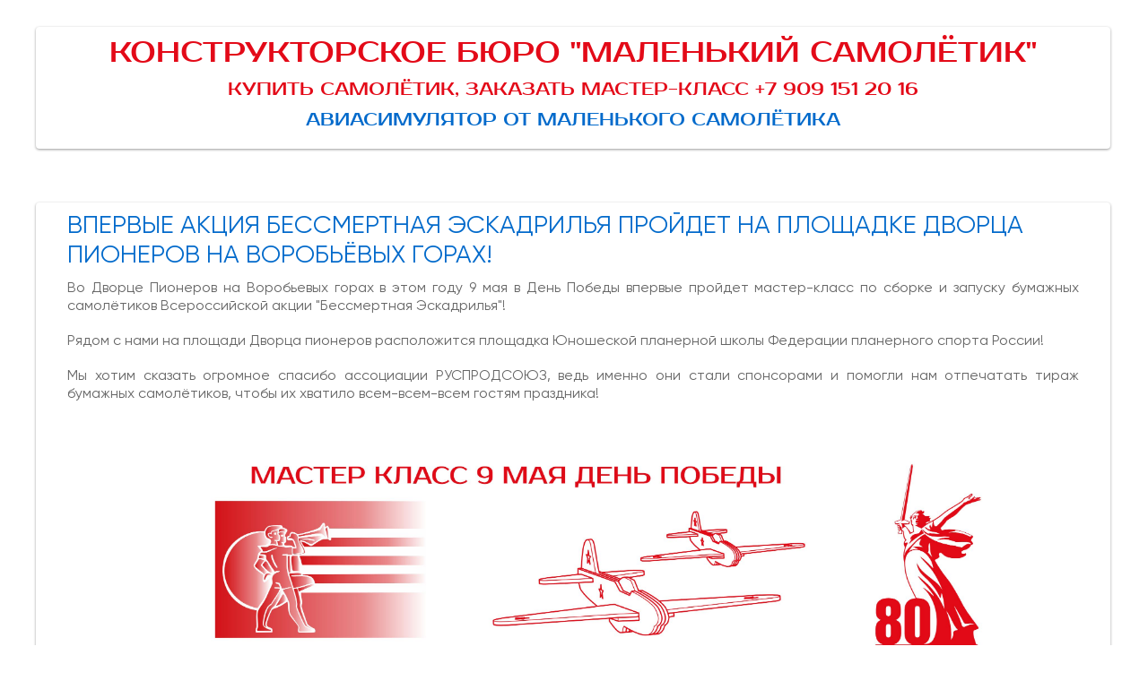

--- FILE ---
content_type: text/html; charset=utf-8
request_url: http://que.ru/
body_size: 334761
content:
<!doctype html>
<html lang="en">
<head>
    <meta charset="utf-8">

    <title>КБ Маленький Самолётик</title>
    <link rel="shortcut icon" type="image/png" sizes="16x16" href="./images/icon2.png">

    <meta name="viewport" content="width=device-width, initial-scale=1.0"/>
    <meta name="robots" content="index, follow"/>
    <meta name="keywords" content="КБ Маленький Самолётик, самолётик маленький, самолётик из бумаги, самолётик "/>
    <meta name="description" content="КБ Маленький Самолетик"/>

    <!-- main css -->
    <link href="/css/style.css" rel="stylesheet" type="text/css">

    <!-- media queries css -->
    <link href="/css/media-queries.css" rel="stylesheet" type="text/css">

    <!-- html5.js for IE less than 9 -->
    <!--[if lt IE 9]>
    <script src="http://html5shim.googlecode.com/svn/trunk/html5.js"></script>
    <![endif]-->

    <!-- css3-mediaqueries.js for IE less than 9 -->
    <!--[if lt IE 9]>
    <script src="http://css3-mediaqueries-js.googlecode.com/svn/trunk/css3-mediaqueries.js"></script>
    <![endif]-->

</head>

<body>
<!--<div class="fon_scroll">-->


<div id="pagewrap">

    <div id="content1" class="content_class" style="width: 94%;">
        <article class="post clearfix">

            <div style="text-align: justify; font-family:Prosto; font-size:16px;">

                <div style="text-align: center; color: #E30A18; margin-bottom:10px; font-size:32px; line-height: 1.2em;">
                    КОНСТРУКТОРСКОЕ БЮРО "МАЛЕНЬКИЙ САМОЛЁТИК"
                </div>
                <div style="text-align: center; color: #E30A18; margin-bottom:10px; font-size:20px; line-height: 1.2em;">
                    КУПИТЬ САМОЛЁТИК, ЗАКАЗАТЬ МАСТЕР-КЛАСС +7 909 151 20 16
                </div>

                <div style="text-align: center; color: #E30A18; margin-bottom:10px; font-size:20px; line-height: 1.2em;">
                    <a href="http://самолётпобеда.рф/Aero.html">АВИАСИМУЛЯТОР ОТ МАЛЕНЬКОГО САМОЛЁТИКА</a>
                </div>



            </div>

        </article>
    </div>

    <div id="content_dpwg" class="content_class" style="width: 94%;">
        <article class="post clearfix">

            <div style="text-align: justify; font-family:Gilroy; font-size:16px;">

                <div style="text-align: left; color: #026acb; margin-bottom:10px; font-size:28px; line-height: 1.2em;">
                    ВПЕРВЫЕ АКЦИЯ БЕССМЕРТНАЯ ЭСКАДРИЛЬЯ ПРОЙДЕТ НА ПЛОЩАДКЕ ДВОРЦА ПИОНЕРОВ НА ВОРОБЬЁВЫХ ГОРАХ!
                </div>


                <p>
                    Во Дворце Пионеров на Воробьевых горах в этом году 9 мая в День Победы впервые пройдет мастер-класс по сборке и запуску бумажных самолётиков Всероссийской акции "Бессмертная Эскадрилья"!
                </p>


                <p>
                    Рядом с нами на площади Дворца пионеров расположится площадка Юношеской планерной школы Федерации планерного спорта России!
                </p>


                <p>
                Мы хотим сказать огромное спасибо ассоциации РУСПРОДСОЮЗ, ведь именно они стали спонсорами и помогли нам отпечатать тираж бумажных самолётиков, чтобы их хватило всем-всем-всем гостям праздника!
                </p>


                <figure class="post-image"><a href="../images/be80_3.pdf"><img src="/images/dpwg.jpg" alt=""/></a>
                </figure>


            </div>

        </article>
    </div>




    <div id="content810" class="content_class" style="width: 94%;">
        <article class="post clearfix">

            <div style="text-align: justify; font-family:Gilroy; font-size:16px;">

                <div style="text-align: left; color: #026acb; margin-bottom:10px; font-size:28px; line-height: 1.2em;">
                    НАШ СПОНСОР - Ассоциация РУСПРОДСОЮЗ!
                </div>


                <p>
                    ОФИЦИАЛЬНО!
                </p>

                <p>
                    РУСПРОДСОЮЗ – крупнейшая межотраслевая ассоциация, объединяющая производителей и поставщиков всех продовольственных категорий из различных регионов страны помогает нам, координаторам Всероссийской акции "Бессмертная эскадрилья", провести ее в этом юбилейном году.

                    <br>
                    На средства предоставленные руководством ассоциации мы сможем напечатать несколько тысяч бумажных самолётиков победы и запустить их на большом детском празднике, организованном Московским Дворцом Пионеров!                </p>

                <p>
                    Ждем вас, мамы и папы, дедушки и бабушки, мальчишки и девчонки 9 мая на площади Московского Дворца Пионеров на Воробьёвых горах!
                </p>

                <p>
                    <a href="/images/be80_3.pdf">
                        <div style="text-align: left; color: #026acb; margin-bottom:10px; font-size:24px; line-height: 1.2em;">
                            Скачать файл с бумажным самолётиком победы...
                        </div>
                    </a>
                </p>


                <p>
                <figure class="post-image"><a href="../images/be80_3.pdf"><img src="/images/rusprod.jpg" alt=""/></a>
                </figure>
                </p>


            </div>

        </article>
    </div>



    <div id="content80" class="content_class" style="width: 94%;">
        <article class="post clearfix">

            <div style="text-align: justify; font-family:Gilroy; font-size:16px;">

                <div style="text-align: left; color: #026acb; margin-bottom:10px; font-size:28px; line-height: 1.2em;">
                    ВСЕРОССИЙСКАЯ АКЦИЯ "БЕССМЕРТНАЯ ЭСКАДРИЛЬЯ - САМОЛЁТИК ПОБЕДЫ!"
                </div>


                <p>
                    КБ Маленький Самолётик ведёт подготовку к Всероссийской акции Бессмертная эскадрилья. Вот уже много-много лет
                    подряд КБ Маленький Самолётик выступает координатором Всероссийской акции Бессмертная эскадрилья. Все началось в 2016 году, когда
                    группа энтузиастов собралась на поле бывшего Центрального аэродрома на Ходынском поле в Москве и вместе с детьми устроила
                    полеты игрушечных самолётиков. На крыле каждого самолётика было написано имя одного из героев-лётчиков, защищавших небо нашей
                    Родины в годы Великой отечественной войны. Так прошли первые полеты Самолётиков Победы.
                </p>
                <p>
                    В следующем году эту инициативу подхватили детские сады и школы по всей нашей огромной стране и уже тысячи бумажных самолётиков победы поднялись в небо!
                    С каждым годом к нам присоединялись всё новые и новые участники. Ведь это так здорово на утреннике или торжественной линейке запустить в небо свой бумажный самолётик.
                </p>
                <p>

                    В какой-то момент участников акции Бессмертная эскадрилья стало так много, что мы решили - а пусть не будет у акции какого-то центрального органа или координатора,
                    пусть каждый считает, что именно он придумал этот замечательное начинание. И вот настал год восьмидесятилетия Победы! Наша мечта сбылась - теперь
                    над страной летают десятки тысяч, а может быть и миллион Самолётиков Победы.
                </p>
                <p>

                    Вы можете скачать с нашего сайта PDF файл с
                    разверткой бумажного самолетика, распечатать его на цветном лазерном принтере и провести акцию в
                    детском саду или в школе.
                </p>


                <p>
                    <a href="/images/be80_3.pdf">
                        <div style="text-align: left; color: #026acb; margin-bottom:10px; font-size:24px; line-height: 1.2em;">
                            Скачать файл с бумажным самолётиком победы...
                        </div>
                    </a>
                </p>


                <p>
                <figure class="post-image"><a href="../images/be80_3.pdf"><img src="/images/be802.jpg" alt=""/></a>
                </figure>
                </p>


            </div>

        </article>
    </div>



    <div id="content2005" class="content_class" style="width: 94%;">
        <article class="post clearfix">

            <div style="text-align: justify; font-family:Gilroy; font-size:20px;">

                <div style="text-align: left; color: #026acb; margin-bottom:10px; font-size:28px; line-height: 1.2em;">
                    НОВЫЕ МОДЕЛИ. СЕЗОН ВЕСНА-ЛЕТО 2025
                </div>


                <p>
                    Самолётики с моторчиком! Превосходная модель для полетов во дворе дома, на даче, на отдыхе!
                    Заряжается от телефонной зарядки. Одной зарядки хватает на 10 полётов.  В отличие от китайских игрушек
                    траектория полёта наших самолетиков выбрана так, что он летит строго вдоль земли и не застревает в ветках деревьев или на крыше дома.
                </p>
                <p>
                    Выбирай свой стиль бирюзовый или алый. Наш истребитель - отличный подарок мальчишке к 9 мая.
                </p>
                <p>
                    Нравится? Звони мне, главному конструктору КБ "Маленький самолётик" прямо сейчас.
                </p>
                <p>
                    Я всегда на связи, мой телефон +79091512016

                </p>


                <figure class="post-image"><a href="/images/La-7.jpg"><img src="/images/La-7.jpg" alt=""/></a>
                </figure>


            </div>

        </article>
    </div>




    <div id="content9Game" class="content_class" style="width: 94%;">
        <article class="post clearfix">

            <div style="text-align: justify; font-family:Gilroy; font-size:20px;">

                <div style="text-align: left; color: #026acb; margin-bottom:10px; font-size:28px; line-height: 1.2em;">
                    Компьютерная игра Воздушный бой. Наши против фрицев.
                </div>


                <figure class="post-image"><a href="http://xn--80aacme8agqbjrq8q.xn--p1ai/Game.html"><img
                        src="/images/tu2.jpg" alt=""/></a>
                </figure>


            </div>

        </article>
    </div>


    -



    <div id="content234" class="content_class" style="width: 94%;">
        <article class="post clearfix">

            <div style="text-align: justify; font-family:Gilroy; font-size:16px;">

                <div style="text-align: left; color: #026acb; margin-bottom:10px; font-size:28px; line-height: 1.2em;">
                    Наука начинается здесь!
                </div>


                <p>
                    Мы провели мастер-класс во Дворце пионеров на Воробьевых горах, а дирекция наградила нас грамотой!.
                    Огромное спасибо за предоставленную возможность научить уму - разуму гостей фестиваля!

                </p>


                <p>
                <figure class="post-image"><a href="../images/gramota1.jpg"><img src="../images/gramota1.jpg"
                                                                                 alt=""/></a>
                </figure>
                </p>


            </div>

        </article>
    </div>


    <div id="content231" class="content_class" style="width: 94%;">
        <article class="post clearfix">

            <div style="text-align: justify; font-family:Gilroy; font-size:16px;">

                <div style="text-align: left; color: #026acb; margin-bottom:10px; font-size:28px; line-height: 1.2em;">
                    МАСТЕР-КЛАСС ДЛЯ ВАШЕГО КЛАССА К 23 ФЕВРАЛЯ
                </div>


                <p>
                    КБ Маленький Самолётик вот уже много лет проводит увлекательные авиационные мастер-классы в школах.
                    Мы в течение двух уроков изучим конструкцию самолёта, разберем какие бывают фигуры высшего пилотажа,
                    сложим бумажные и подарочные самолётики, проведем веселые соревнования на дальность полета сделанных
                    самоётов.

                </p>
                <p>
                    Стоимость МК - есть фиксированная часть - 5.000р за выезд вне зависимости от количества участников
                    МК.
                    И плавающая - 400 или 500 рублей с каждого участика. Почему 400 и 500? А потому как вы можете
                    выбрать,
                    какой самолётик дарить детям: тот что поменьше с размахом крыла 30 сантиметров - 400 рублей,
                    побольше с размахом крыла 45 сантиметров - 500 рублей.

                </p>


                <p>
                <figure class="post-image"><a href="../images/23_il_2.jpg"><img src="../images/23_il_2.jpg" alt=""/></a>
                </figure>
                </p>


            </div>

        </article>
    </div>




<!--    <div id="content801" class="content_class" style="width: 94%;">
        <article class="post clearfix">

            <div style="text-align: justify; font-family:Gilroy; font-size:16px;">

                <div style="text-align: left; color: #026acb; margin-bottom:10px; font-size:28px; line-height: 1.2em;">
                    ФОРМА РЕГИСТРАЦИИ ДЛЯ УЧАСТИЯ
                </div>


                <p>

                    Организаторы акции стараются найти финансирование для печати и пересылки бумажных самолётиков всем
                    участникам акции, но даже если мы не раздобудем необходимую сумму, каждый участник по ссылке может
                    скачать PDF файл, распечатать самолетики в необходимом количестве и провести воздушный парад Победы
                    в классе или в группе детского сада.

                </p>

                <p>
                    <a href="https://vk.com/away.php?to=https%3A%2F%2Fforms.yandex.ru%2Fu%2F67811c6f068ff05f7a3f3109%2F&utf=1">
                        <div style="text-align: left; color: #026acb; margin-bottom:10px; font-size:24px; line-height: 1.2em;">
                            Заполнить форму регистрации...
                        </div>
                    </a>
                </p>

                <div style=" text-align: center">
                    <figure class="post-image"><a
                            href="https://vk.com/away.php?to=https%3A%2F%2Fforms.yandex.ru%2Fu%2F67811c6f068ff05f7a3f3109%2F&utf=1"><img
                            src="/images/be80za.jpg" alt=""></a>
                    </figure>
                </div>

            </div>

        </article>
    </div>-->


    <div id="content204" class="content_class" style="width: 94%;">
        <article class="post clearfix">

            <div style="text-align: justify; font-family:Gilroy; font-size:16px;">

                <div style="text-align: left; color: #026acb; margin-bottom:10px; font-size:28px; line-height: 1.2em;">
                    КОСМИЧЕСКИЙ ЗВЕЗДОЛЁТ
                </div>

                <p>
                    Уважаемые организаторы летнего детского отдыха, Конструкторское бюро «Маленький самолетик»
                    подготовило для летнего сезона 2024 года новинку – летающую модель космического самолета
                    «Звездолёт».

                </p>
                <p>
                    Модель полностью разработана в России, выпускается в России!

                </p>
                <p>
                    Модель создана по мотивам известных космических аппаратов Буран, Спираль и перспективного КА,
                    который разрабатывался Юрием Гагариным в рамках его дипломного проекта в Академии имени Н.Е.
                    Жуковского.

                </p>
                <p>
                    Модели можно приобрести как в готовом к полету виде, так и в виде набора-конструктора.

                </p>
                <p>
                    Модели поставляются партиями кратными 30шт по цене 500р за штуку + стоимость доставки до места
                    транспортной компанией.

                </p>
                <p>
                    Если ваш лагерь находится в непосредственной близости от Москвы, то я могу провести мастер-класс и
                    соревнования с использованием Звездолета.<br>
                    Стоимость МК на 30 детей - 30.000 рублей<br>
                    Продолжительность – два часа<br>
                    Оплата безналичным расчетом с выдачей фискального чека.
                </p>

                <p>
                <figure class="post-image"><img src="/images/zvezda1.jpg" alt=""/></figure>
                </p>

            </div>

        </article>
    </div>


    <div id="content203" class="content_class" style="width: 94%;">
        <article class="post clearfix">

            <div style="text-align: justify; font-family:Gilroy; font-size:16px;">

                <div style="text-align: left; color: #026acb; margin-bottom:10px; font-size:28px; line-height: 1.2em;">
                    ВСЕРОССИЙСКАЯ АКЦИЯ "БЕССМЕРТНАЯ ЭСКАДРИЛЬЯ 2024"
                </div>


                <p>
                <figure class="post-image"><a href="../images/be01.pdf"><img src="/images/9may.jpg" alt=""/></a>
                </figure>
                </p>

            </div>

        </article>
    </div>


    <div id="content205" class="content_class" style="width: 94%;">
        <article class="post clearfix">

            <div style="text-align: justify; font-family:Gilroy; font-size:16px;">

                <div style="text-align: left; color: #026acb; margin-bottom:10px; font-size:28px; line-height: 1.2em;">
                    ВСЕРОССИЙСКАЯ АКЦИЯ "БЕССМЕРТНАЯ ЭСКАДРИЛЬЯ"
                </div>

                <p>
                    КБ Маленький Самолётик начинает подготовку к Всероссийской акции Бессмертная эскадрилья. Вы можете
                    скачать с нашего сайта PDF файл с
                    разверткой бумажного самолетика, распечатать его на цветном лазерном принтере и провести акцию
                    детском саду или в школе.
                </p>

                <p>
                    <a href="/images/be01.pdf">
                        <div style="text-align: left; color: #026acb; margin-bottom:10px; font-size:24px; line-height: 1.2em;">
                            Скачать файл с бумажными самолётиками...
                        </div>
                    </a>
                </p>

                <figure class="post-image"><img src="/images/qq.jpg" alt=""/></figure>


            </div>

        </article>
    </div>


    <!--	<div id="content2022" class="content_class" style="width: 94%;" >
            <article class="post clearfix">

                <div style="text-align: justify; font-family:Gilroy; font-size:16px;">

                    <div style="text-align: left; color: #026acb; margin-bottom:10px; font-size:28px; line-height: 1.2em;" >
                        Сборка модели самолёта Ил-76
                    </div>

                    <p>
                        <a href="https://youtu.be/OTyLmNE2tZA?si=88bOmInYqrZl-Qlc">Смотреть видео...</a>

                    </p>
                    <p>
                    <figure class="post-image"> <img src="/images/il76.jpg" alt=""/></figure>
                    </p>

                </div>

            </article>
        </div>-->


    <div id="content202" class="content_class" style="width: 94%;">
        <article class="post clearfix">

            <div style="text-align: justify; font-family:Gilroy; font-size:16px;">

                <div style="text-align: left; color: #026acb; margin-bottom:10px; font-size:28px; line-height: 1.2em;">
                    Начат выпуск модели самолёта Штурмовик Ил-2
                </div>

                <p>КБ "Маленький Самолётик" и ПАО "Ил", а проще говоря, КБ имени Ильюшина заключили лицензинонный
                    договор,
                    предоставляющий право Маленькому самолётику использовать в своей продукции символику "Ил" и
                    указывать на тот факт,
                    что модели самолётов "Ил" произведены в полном соответствии с нормами законов, регулирующих выпуск и
                    разработку
                    лицензионной продукции.</p>
                <p>
                <figure class="post-image"><img src="../../images/il2web.jpg" alt=""/></figure>
                </p>

            </div>

        </article>
    </div>


    <div id="content201" class="content_class" style="width: 94%;">
        <article class="post clearfix">

            <div style="text-align: justify; font-family:Gilroy; font-size:16px;">

                <div style="text-align: left; color: #026acb; margin-bottom:10px; font-size:28px; line-height: 1.2em;">
                    Начат выпуск моделей самолётов, разработанных в КБ С.В. Ильюшина
                </div>

                <p>В КБ "Маленький Самолётик" начат выпуск серии летающих моделей самолётов, включающей в себя
                    легендарные Ил-2, Ил-4, Ил-14, Ил-18, Ил-28, Ил-76. Стоимость всей коллекции 2.000 рублей плюс
                    пересылка СДЭК или Почта России.</p>
                <p>
                <figure class="post-image"><img src="../../images/ils.jpg" alt=""/></figure>
                </p>

            </div>

        </article>
    </div>


    <div id="content3" class="content_class" style="width: 94%;">
        <article class="post clearfix">
            <div id="top"></div>


            <details class="accordion">

                <summary id="skazka_0" class="accordion-btn" >
                    <a href="#skazka_0">Сказки Маленького Самолетика. Оглавление</a>
                </summary>

                <div class="accordion-content">
                    <div style="text-align: left; color: #DD0000; margin-bottom:10px; font-family: Gilroy; font-size:18px; line-height: 1.2em;">

                        <ul>
                            <!-- <li><a href="#skazka_29">Криминальное чтиво!</a></li> -->
                            <li><a href="#skazka_1">Африка</a></li>
                            <li><a href="#skazka_2">Авиамоделисты</a></li>
                            <li><a href="#skazka_3">Авиапортрет маслом</a></li>
                            <li><a href="#skazka_4">День рождения</a></li>
                            <li><a href="#skazka_5">Дозаправка в воздухе</a></li>
                            <li><a href="#skazka_6">Экзамен по информатике</a></li>
                            <li><a href="#skazka_7">Большие гонки</a></li>
                            <li><a href="#skazka_8">Как самолетик спасал Деда Мороза</a></li>
                            <li><a href="#skazka_9">Кот Смороженный</a></li>
                            <li><a href="#skazka_10">Морской бой</a></li>
                            <li><a href="#skazka_11">Моторы</a></li>
                            <li><a href="#skazka_12">Ночь в пустыне</a></li>
                            <li><a href="#skazka_13">Нульплан</a></li>
                            <li><a href="#skazka_14">Ох уж эти пробки</a></li>
                            <li><a href="#skazka_15">Скучное дежурство</a></li>
                            <li><a href="#skazka_16">Сокровища пиратов</a></li>
                            <li><a href="#skazka_17">Спасите, помогите!</a></li>
                            <li><a href="#skazka_18">Страна вулканов</a></li>
                            <li><a href="#skazka_19">Виндсерфер</a></li>
                            <li><a href="#skazka_20">Воздушный шар</a></li>
                            <li><a href="#skazka_21">Коврик для мышки</a></li>
                            <li><a href="#skazka_22">Крысиные секреты</a></li>
                            <li><a href="#skazka_23">Кто на новенького?</a></li>
                            <li><a href="#skazka_24">Кто сказал &laquo;ИК&raquo;?</a></li>
                            <li><a href="#skazka_25">Карантин!</a></li>
                            <li><a href="#skazka_26">Не долетит!</a></li>
                            <li><a href="#skazka_27">Гигантский Чупа-чупс</a></li>
                            <li><a href="#skazka_28">Кругом враги!</a></li>
                            <li><a href="#skazka_29">Криминальное чтиво!</a></li>
                            <!-- <li><a href="#skazka_30">Охота на Маленького Самолётика</a></li> -->
                        </ul>
                    </div>
                </div>
            </details>

        </article>
    </div>


    <!-- ------------------------	 -->
    <div id="content4" class="content_class" style="width: 94%;">
        <article class="post clearfix">
            <div id="skazka_1"></div>

            <details class="accordion">

                <summary class="accordion-btn">
                    Африка
                </summary>

                <div class="accordion-content">
                    <div style="text-align: justify; color: #000000; font-family: Gilroy; font-size: 16px; line-height: 1.4em;">


                        <p> Как-то раз Маленького Самолетика во время полета застала очень сильная буря. Ветер кидал его
                            вверх и вниз, переворачивал вверх колесами. Такая свистопляска продолжалась часа два или
                            три, самолетик потерял отчет времени, а от перегрузок сломались все приборы и даже бортовые
                            часы. Грозовая туча была настолько большая и черная, что было темно как ночью,&nbsp;Его
                            подхватил очередной порыв ветра и неожиданно выбросил из тучи&hellip; Вокруг светило солнце,
                            внизу была совсем незнакомая местность.
                            Обессилевший самолетик стал снижаться, чтобы приземлиться и перевести дух.</p>

                        <p> От края до края все пространство занимал густой лес, и о посадке на него не могло идти и
                            речи. А вот река, пробивающая себе дорогу через лес, давала шанс на посадку.&nbsp;Надо было
                            найти только небольшой пляж, или хотя бы крошечную полоску песка. Самолетик увидел изгиб
                            реки и тут у него закончился бензин, остановился пропеллер, до берега было очень далеко, а
                            до воды оставался всего один метр высоты&hellip; Самолетик зажмурил глаза, ожидая удара о
                            воду, но его не последовало, он просто стоял на каком-то
                            небольшом островке посреди реки и этот островок был необычного&nbsp;розового цвета&hellip;
                            Островок шевелился&hellip; Он пыхтел и, кажется, постепенно уходил под воду&hellip;
                        </p>

                        <p> - Эй, островок, - шепотом чтобы не испугать его, позвал самолетик</p>
                        <p> - Ой, кто здесь?</p>
                        <p> И самолетик чуть не опрокинулся в реку.</p>
                        <p> - А это ты, птичка&hellip;, -&nbsp;выдохнул островок.</p>
                        <p> - Я не птичка! Я - Маленький Самолетик!</p>
                        <p> - Все так говорят&hellip; Что они самолетики а приглядишься&nbsp;- обыкновенная ворона. Так
                            что не ври мне, птичка. Давай взлетай, а то мне нырять пора&hellip;</p>
                        <p> - Я не могу взлететь, у меня бензин закончился. И если ты нырнёшь, то я утону посреди этой
                            реки.</p>
                        <p> - Птичка, а ты фантазер.&nbsp;</p>
                        <p> - А я впервые в жизни вижу розовый говорящий остров, тем более ныряющий.</p>
                        <p> - АААА!!! - закричал самолетик, когда остров поднял из воды огромную красную пасть с
                            большими грустными черными глазами и симпатичной челкой, прикрывающей один глаз.</p>
                        <p> - АААА!!! - Закричала пасть, и чуть было не лишилась чувств от вида необычной птицы стоящей
                            черными колесами шасси на её спине.</p>
                        <p> - Уф&hellip;, - перевел дух Маленький Самолетик&hellip;</p>
                        <p> - Ладно, вздохнул островок, я довезу тебя, птичка, до берега&hellip; если нам повезёт&hellip;</p>
                        <p> - Меня зовут Маленький Самолетик, &ndash; сердито пробурчал он, - А там, на берегу, есть
                            аэродром?</p>
                        <p> - Нет там аэродромов, это Африка &hellip;</p>
                        <p> - Так ты бегемот? - Догадался самолетик.</p>
                        <p> - Ты, ошибся я не бегемот, я - Маленький Розовый Бегемотик.</p>
                        <p> - А ты спасешь меня?</p>
                        <p> - Эх, самолетик, самолетик. Кто бы меня спас?</p>
                        <p> - Разве тебе угрожает опасность?</p>
                        <p> - А ты не видишь вокруг нас зеленые глаза крокодилов.</p>

                        <p> В воде то выныривали то, скрывались под волнами, со всех сторон медленно окружали розовый
                            островок с десяток пар голодных, не моргающих глаз. Самолетику стало жутко, он не боялся ни
                            штопора, ни мертвой петли и даже эта бешенная гроза его не напугала. Розовый Бегемотик изо
                            всех сил греб своими лапами к берегу. А первая и самая наглая пара глаз была уже на
                            расстоянии метра от них. Сигнальная ракетница! Спасение было неожиданным, самолетик
                            буквально выхватил из ящика для неприкосновенного запаса сигнальную ракетницу и выстрелил в
                            упор, в уже готового сделать первую атаку самого большого крокодила. Звук выстрела напугал и
                            Розового Бегемотика теперь он греб к берегу с утроенной силой. Крокодилы гребли в
                            противоположную сторону с&nbsp;удесятерённой&hellip;</p>
                        <p> - Кажется, мы в безопасности, - тяжело дыша и выплевывая воду,&nbsp;пробормотал Розовый
                            Бегемотик, - На берегу крокодилы боятся нападать на бегемотов. Слезай со спины.</p>
                        <p> - Не могу, я без бензина просто красивая игрушка.</p>
                        <p> - Давай я довезу тебя до нашего болота, а там мои родители что-нибудь да придумают, как тебе
                            помочь.</p>
                        <p> И Розовый Бегемотик, с покачивающимся на его спине самолётиком, побрел по тропинке к себе
                            домой.
                            По дороге он рассказывал самолетику о своем болоте.</p>

                        <p> - Смотри, вот здесь глубокая яма &ndash; это ловушка, кто чуть оступится с тропы, попадает в
                            неё и уже никогда не выберется.</p>
                        <p> Самолетик заглянул в яму, на дне её торчали острые колья - Да не хотел бы я в неё
                            попасть.</p>
                        <p> - А это Железный Бегемот, так мы зовем ржавое железное чудовище, которое валяется на краю
                            леса. Много-много лет назад здесь были люди и сбросили его со своей машины в болото. Им
                            часто пугают совсем маленьких бегемотиков, чтобы они слушались маму и папу. Так и говорим,
                            если не будешь есть кашу, то Железный Бегемот с болота съест тебя.</p>
                        <p> - А можно на него посмотреть поближе?</p>
                        <p> - Что там смотреть, да я его и сам побаиваюсь.</p>
                        <p> - Ну, давай подойдем поближе, не бойся, ты ведь знаешь, что у меня есть сигнальная
                            ракетница, а с ней нам не страшен ни один враг.</p>

                        <p> Бегемотик нехотя свернул с тропы, и постоянно оглядываясь, медленно приближался к страшному
                            чудовищу. Среди запахов болота самолетик почувствовал еще один, такой знакомый, что он даже
                            не сразу поверил своим чувствам.</p>
                        <p> - Вот, он твой Железный Бегемот, - Бегемотик раздвинул стебли травы. И запах стал ощутим
                            настолько, что самолетику все стало ясно.</p>
                        <p> - Бензин! &ndash; закричал Маленький Самолетик &ndash; это старая бочка бензина, я
                            спасен!</p>

                        <p> Заправить баки было делом нескольких минут.</p>
                        <p> - Держи, - и Маленький Самолетик подарил другу сигнальную ракетницу с запасными патронами, -
                            Теперь тебе не страшны крокодилы в реке.</p>

                        <p> Взлет, набор высоты, круг над болотом и, качнув крыльями, он прокричал:</p>
                        <p> - До свиданья, Розовый Бегемотик!</p>
                        <p> - До свидания, Маленький Самолётик!</p>

                        <p>Обратная дорога домой была легкой прогулкой после тех приключений, которые пришлось пережить
                            Самолетику сегодня днем.
                            &laquo;Малый газ&raquo;, &laquo;закрылки&raquo;, &laquo;шасси&raquo;, и плиты взлетной
                            полосы родного аэродрома встретили самолетика. Кажется, я успеваю до закрытия ангара. И он
                            прошмыгнул на свою стоянку.</p>
                        <p> - Ты где был? Спросил его вертолетик с соседней стоянки, - тут у нас такая гроза громыхала
                            весь день. Закончилась только что. Рассказывай, а, впрочем, - зевнул вертолетик, - давай
                            завтра.</p>

                        <p> Спокойной ночи, Маленький Самолетик!</p>

                        <a href="#top">Перейти к оглавлению</a>
                    </div>
                </div>
            </details>


        </article>
    </div>


    <!-- ------------------------	 -->
    <div id="conten5" class="content_class" style="width: 94%;">
        <article class="post clearfix">
            <div id="skazka_2"></div>

            <details class="accordion">
                <summary class="accordion-btn">
                    Авимоделисты
                </summary>

                <div class="accordion-content">
                    <div style="text-align: justify; color: #000000; font-family: Gilroy; font-size: 16px; line-height: 1.4em;">
                        <p> Однажды, в выходной день, на летное поле аэродрома вкатился новенький школьный автобус.
                            Из него с шумом и гамом высыпали ученики местной школы. “5 класс” - безошибочно определил
                            Кот и
                            от
                            греха подальше залез на крышу ангара. Уж он то отлично знал на что способны эти сорвиголовы.
                            А мальчишки в это время вытащили из автобуса длинные блестящие коробки, на бортах которых
                            сверкали
                            изображения различных самолетов. “Интересно, а что там внутри?” - подумал Кот, подглядывая с
                            крыши за
                            происходящим на летном поле. А то, что было внутри уже было извлечено наружу и аккуратно
                            сложено
                            на траве:
                            крылья, фюзеляжи, стабилизаторы и еще что-то похожее на мобильные рации, которыми
                            пользовались
                            механики и
                            Руководитель полетов. Не прошло и пяти минут как все это богатство было аккуратно
                            пристыковано
                            друг к другу
                            и на краю рулежной дорожки в лучах утреннего солнца выстроилась эскадрилья маленьких
                            самолетиков.
                            “Да разве это летает?” - проворчал Кот, “Игрушки какие-то из детского магазина, вот то ли
                            дело
                            наши
                            настоящие аэродромные самолеты” и потеряв интерес к происходящему внизу, растянулся на крыше
                            и
                            задремал. А зря...
                        </p>
                        <p> Школьники под руководством инструкторов-авиамоделистов готовились к полетам. Ведь прежде чем
                            запустить модель самолета в полет надо, как и в большой авиации проверить работу рулей и
                            элеронов,
                            заправлен ли топливный бак, уровень зарядки аккумуляторов на передатчике и приемнике системы
                            радиоуправления моделью.
                            Так в рабочих хлопотах время незаметно приближалось к полудню, на который и были назначены
                            старты авиамоделей.
                        </p>

                        <p> А на другом конце аэродрома жизнь шла своим чередом: механики готовили к полету пилотажные
                            самолеты,
                            а Маленький Самолетик был слегка огорчен - сегодня он дежурный самолет. То есть никаких тебе
                            пилотажных
                            комплексов, слепых полетов, знай докладывай обстановку в небе Руководителю полетов: "1-й
                            готовится к взлету, 2-й ушел в зону".
                            Немного скучно - лучше бы полетать, да тут еще и эти авиамоделисты.
                            Глаз да глаз за ними нужен: все время норовят повыпендриваться, то вылетят из своей зоны,
                            то наберут лишнюю высоту… Одним словом - мелюзга авиационная!
                        </p>

                        <p> Вот только юные авиамоделисты были были не согласны ни с мнением Кота, ни с мнением
                            Маленького
                            Самолётика,
                            да они вообще наверное даже и не подозревали о их существовании.
                            Сегодня ПОЛЁТЫ а это значит, что весь мир должен завидовать им - юным авиаторам!
                            Руководитель авиамодельного кружка по рации вышел в эфир и попросил разрешения на на начало
                            полетов.
                            “Полеты разрешаю” - отозвался с вышки Руководитель полетов - “Маленькому Самолетику,
                            следить за соблюдением авиамоделистами их зоны плетов!” “Ок, начальник, выполняю.” - без
                            энтузиазма ответил самолетик.
                        </p>

                        <p> Младшая авиамодельная группа приступила к полетам. Авиамоделисты один за другим
                            поднимали в небо свои жужжащие малютки, делали несколько кругов и заходили на посадку.
                            Им пока еще рано осваивать сложные элементы полета, надо научиться удержать модель в полете,
                            научиться выравнивать её если порыв ветра наклонит самолетик вправо или влево.
                            А самое трудное - привыкнуть к тому, что когда модель разворачивается и летит прямо на тебя
                            то
                            движение
                            стиками - ручками управления полетами на пульте-передатчике должно быть обратным к тому, как
                            это
                            происходит при полете модели от тебя. Все ребята тренировались на компьютерном тренажере не
                            один
                            час,
                            но всё равно кто-то не успевал скорректировать крен, тогда в управление вмешивался
                            инструктор и
                            возвращал
                            её в горизонтальный полет. Так незаметно прошел день. Авиамоделисты закончили полеты,
                            доложили
                            Руководителю по
                            летов о завершении, упаковали свои модели и уехали. </p>

                        <p> Солнце скрылось за горизонтом, и Кот, уходя на ночную охоту, как обычно, промурлыкал
                            Маленькому
                            Самолётику:</p>

                        <p> - Спокойной ночи, Маленькому Самолётик.</p>

                        <p> Как так? Спросите вы, разве ничего интересного в этот день не случилось на аэродроме?
                            Ни Кот, ни Маленький Самолетик не совершили в этот раз никакого подвига, не спасли,
                            например, модель из лап пролетавшего над аэродромом орла? Или поймали потерявший управление
                            планер у самой земли. Конечно скучно…</p>

                        <p> Но, скучно это вам, тем, кто сам не поехал на аэродром, не запустил с сыном собранную модель
                            в
                            небо!
                            А мальчишки пятого класса до сих пор не могут уснуть рассказывая мамам, какой отличный день
                            был
                            на аэродроме,
                            и что когда они вырастут то обязательно станут пилотами огромных пассажирских лайнеров. </p>

                        <a href="#top">Перейти к оглавлению</a>
                    </div>
                </div>
            </details>


        </article>
    </div>


    <!-- ------------------------	 -->
    <div id="conten6" class="content_class" style="width: 94%;">
        <article class="post clearfix">
            <div id="skazka_3"></div>

            <details class="accordion">
                <summary class="accordion-btn">
                    Авиапортрет маслом
                </summary>

                <div class="accordion-content">
                    <div style="text-align: justify; color: #000000; font-family: Gilroy; font-size: 16px; line-height: 1.4em;">

                        <p> Как-то раз во время обеда, когда полеты были прекращены, а над аэродромом была тишина,
                            нарушаемая только щебетом птичек, по рулежной дорожке гордо шел Кот.
                            В лапах у него были свернутый в трубочку огромный кусок бумаги, набор красок,&nbsp;кисточка
                            и карандаш.</p>

                        <p> - Эй, Кот, ты что собрался делать, - спросил его Маленький Самолётик.</p>
                        <p> - А разве не видно? Рисовать портрет маслом! &ndash; с гордостью сообщил Кот.</p>
                        <p> - А разве маслом рисуют? Его же заливают в маслобак для смазки двигателя.</p>
                        <p> - Ну, вы самолетики необразованные, это так просто говорится &laquo;Рисовать маслом&raquo;.
                            А на самом деле есть такие специальные масляные краски, которыми рисуют настоящие
                            художники.</p>
                        <p> - А что ты будешь рисовать?</p>
                        <p> - Не что! А кого! &ndash; поправил Кот.</p>
                        <p> - Кого ты будешь рисовать? &ndash; поинтересовался самолетик.</p>
                        <p> - Конечно же, себя! Такой рисунок называется &ndash; автопортрет.</p>

                        <p> И Кот начал приготовления. Развернул лист бумаги, прикрепил его к стене ангара. Тщательно
                            размешал краски, точилкой заточил карандаш.</p>
                        <p> - Эй, кот, а зачем тебе карандаш? Ты же красками собрался рисовать.</p>
                        <p> - Тупицы, карандаш нужен для того, чтобы сделать набросок, то есть черновик рисунка, так мне
                            в школе по рисованию вчера рассказали. Сначала рисуем контуры будущего портрета карандашом,
                            ну, как в детских раскрасках, а только потом красками, &ndash; продолжал учить самолетиков
                            гордый своими познаниями кот.</p>

                        <p>Вот он встал напротив листа бумаги так, чтобы солнце освещало кота, а на листе была видна его
                            тень. Вытянув лапу стал старательно обводить карандашом по тени контур своей головы, даже
                            язык высунул от усердия.</p>
                        <p> - Эй, самолетик, - крикнул Кот, &ndash; отодвинь крыло, разве не видишь, что тень от него
                            падает на мой рисунок и мешает мне сделать набросок.</p>
                        <p> - Не могу, все механики на обеде и подвинуть меня некому.</p>
                        <p> - Ну, какие вы ленивые самолетики. Без механика даже на пару метров отъехать не можете.</p>
                        <p> - Ладно, ладно, я сам попробую, - ответил самолетик.</p>

                        <p> Самолетик включил зажигание. Пропеллер закрутился, он еще поддал газу.</p>
                        <p> - Что ты делаешь? &ndash; заорал Кот. Но было уже поздно, вихрь от пропеллера поднял его над
                            землей и с размаху припечатал к листу бумаги. В следующую секунду поток воздуха опрокинул
                            банки с красками и, как из гигантского краскопульта, погнал разноцветное облако на
                            испуганного кота.</p>
                        <p> - Остановись! Выключи двигатель!</p>
                        <p> - Что такое, опять тебе что-то не нравится? &ndash; оглянулся Самолетик, и чуть было не упал
                            со смеху.</p>

                        <p> На листе бумаги был нарисован фантастический разноцветный пейзаж из красных, синих, желтых
                            полос и пятен, а посередине белел четкий контур кота, раскинувшего во все стороны лапы.</p>
                        <p> - Что здесь происходит? &ndash; спросил Руководитель Полетов, прибежавший к ангару, когда
                            услыхал вопли кота. Кот показал ему на стену ангара.</p>
                        <p> - Это&hellip; это&hellip; все маленький самолетик виноват, - отплевываясь от краски, ругался
                            кот.</p>
                        <p> - Да нечаянно он, - смеялись вокруг все самолетики.</p>


                        <p> Руководитель Полетов посмотрел на рисунок и сказал: &laquo;А этот АВИАПОРТРЕТ маслом я
                            повешу у себя в кабинете на самом видном месте.&raquo;</p>
                        <p> До позднего вечера самолетики отмывали кота от краски, окуная его в бочку с водой.</p>
                        <p> - Ну, Маленький Самолетик, ну, спокойной тебе ночи, - засыпая, фыркал кот.</p>


                        <a href="#top">Перейти к оглавлению</a>
                    </div>

                </div>
            </details>

        </article>
    </div>


    <!-- ------------------------	 -->
    <div id="content7" class="content_class" style="width: 94%;">
        <article class="post clearfix">
            <div id="skazka_4"></div>


            <details class="accordion">
                <summary class="accordion-btn">
                    День рождения &ndash; грустный праздник
                </summary>

                <div class="accordion-content">
                    <div style="text-align: justify; color: #000000; font-family: Gilroy; font-size: 16px; line-height: 1.4em;">

                        <p> К своему дню рождения Маленький Самолетик стал готовиться заранее. Ведь это очень
                            ответственный день, надо пригласить всех друзей, никого не забыть, приготовить кучу
                            угощений. По вечерам Маленький Самолетик рисовал на открытках приглашения. Он хотел, чтобы
                            каждому досталось какое-нибудь персональное приглашение, а не стандартное, вроде такого:
                            &laquo;Приглашаю на день рождения. Маленький Самолетик&raquo; И это было очень трудно.</p>
                        <p> Сначала он написал приглашение Коту: &laquo;Многоуважаемый путешественник, покоритель
                            пустынь, повелитель ветров имею честь пригласить Вас на свой день рождения, Ваш верный друг
                            Маленький Самолетик&raquo; О да, Коту будет очень приятно, что его назвали покорителем
                            пустыни.</p>
                        <p> Вторым делом самолётик стал придумывать приглашение техникам, это было гораздо сложнее, толи
                            каждому придумать персональное толи одно на всех. Самолетик решил, так как техники всегда и
                            всюду появляются вместе, то и приглашение должно быть одно. &laquo;Уважаемые господа,
                            истинные мастера, виртуозы масленок, отверток и плоскогубцев, знатоки компрессий и
                            температур Ваш постоянный клиент приглашает Вас на свой день рождения. Маленький Самолетик&raquo;.</p>
                        <p> И вот все приглашения были написаны, никто не был забыт. Для собак стороживших КПП было -
                            свое, для Мышки &ndash; своё, для Руководителя Полетов тоже персональное. Он даже написал
                            всем, всем, всем самолетикам и вертолетикам.</p>
                        <p> Вечером, перед днём рождения Маленький Самолетик договорился с техниками, что он пригласит
                            друзей отпраздновать свой день рождения у них за столом перед ремонтным ангаром, так как там
                            больше всего места, и все смогут разместиться вместе.</p>
                        <p> Он проехал по всему аэродрому и каждому гостю вручил красочную открытку. Оставалось только
                            завтра слетать в город и купить угощения: тортики, конфеты, детское шампанское, пиво для
                            техников.</p>
                        <p> Утром самолетик проснулся, и как обычно, получив полетное задание, вылетел в пилотажную
                            зону. В этот день все фигуры высшего пилотажа у самолетика получались красивыми, мертвая
                            петля выглядела как идеальная окружность, при перевороте на горке подъем вверх и спуск
                            проходили точно по вертикали. Так незаметно за выполнением фигур и пролетел почти весь день.
                            Самолетик вернулся на аэродром и получил от Руководителя полетов разрешение слетать в город
                            за угощениями для друзей. Он, конечно, сразу же отправился в самый лучший магазин, в котором
                            продавались самые вкусные сладости. Но продавец сказал, что сегодня их магазин уже все
                            распродал и ничего не осталось ни тортов ни даже конфет, тогда самолетик полетел в
                            гастроном, но и там тоже в кондитерском отделе он увидел голые полки. &laquo;Ничего, ничего&hellip;&raquo;
                            подбодрил себя самолетик ведь, наверное, в булочной есть шоколад и печенье. Как же ему сало
                            обидно, но и в булочной продавец ему сказал, что и у них не осталось ни одного пирожного.
                            Самолетик летал по всему городу но, ни в одном магазине ничего не смог купить, только в
                            ларьке у автобусной остановки продавщица продала ему пакетик овсяного печенья. &laquo;Как же
                            я буду встречать гостей?&raquo; грустно думал Маленький Самолётик, ведь все они остались без
                            угощенья.</p>
                        <p> Делать было нечего, так всего с одним овсяным печеньем и со слезами на глазах возвращался
                            самолетик на аэродром.</p>
                        <p> - Эй, дружок &ndash; вдруг заговорили наушники голосом Кота, - где ты пропадаешь? Мы все уже
                            давно собрались за столом и ждем тебя!</p>
                        <p> - Котик, я летал в город, за угощениями, но ничего не смог купить кроме овсяного печенья, и
                            теперь не знаю, как угостить друзей.</p>
                        <p> - Да не переживай, Самолетик, я сам утром ездил в город за сладостями на своем джипе и все
                            купил.</p>
                        <p> - Правда?</p>
                        <p> - Да, я решил тебе сделать подарок и скупил в городе для тебя в подарок все, все, все&hellip;
                            торты, пирожные, весь лимонад! &ndash; радостно сообщил Кот.</p>
                        <p> Теперь понятно почему, все полки во всех магазинах были пустые, догадался самолетик и
                            улыбнулся &ndash; это Кот, Кот опередил меня, чтобы сделать подарок мне и моим друзьям!</p>
                        <p> А вот внизу уже показался и аэродром. Самолетик, пролетая над ремонтным ангаром, сделал
                            вираж, а внизу техники во главе с Котом дали торжественный салют из бутылок детского
                            шампанского. Весь вечер длился пир, всем хватило угощенья!&nbsp;</p>

                        <p> С днем рождения, Маленький Самолетик!</p>


                        <a href="#top">Перейти к оглавлению</a>
                    </div>
                </div>
            </details>


        </article>
    </div>


    <!-- ------------------------	 -->
    <div id="content8" class="content_class" style="width: 94%;">
        <article class="post clearfix">
            <div id="skazka_5"></div>


            <details class="accordion">
                <summary class="accordion-btn">
                    Дозаправка в воздухе
                </summary>
                <div class="accordion-content">

                    <div style="text-align: justify; color: #000000; font-family: Gilroy; font-size: 16px; line-height: 1.4em;">

                        <p>Как-то вечером, после полетов, Маленький Самолётик и Кот отдыхали возле ангара. Кот лежал на
                            травке под крылом самолетика и все хотел выяснить, как далеко его друг может долететь без
                            посадки.</p>
                        <p> - Самолётик, а ты до моря долететь можешь?</p>
                        <p> - Могу, - лениво отвечал самолетик</p>
                        <p> - А до Африки?</p>
                        <p> - И до Африки могу&hellip;</p>
                        <p> - А до Южного полюса?</p>
                        <p> - И до Южного полюса могу.</p>
                        <p> - А вокруг Земли облететь можешь?</p>
                        <p> - И вокруг Земли могу, но тогда мне потребуется несколько дозаправок в воздухе.</p>
                        <p> Конечно, кот знал, что перед полетом все самолетики заправляются топливом, но как можно
                            заправить самолет в воздухе? Неужели там есть заправки? Ведь топливо хранится в огромных
                            блестящих резервуарах, и разве они могут летать? А может, эти резервуары с топливом
                            привязывают к облакам? Так и не разобравшись с тем, как дозаправляются самолеты в воздухе,
                            кот забрался на пилотское кресло, сладко зевнул, свернулся калачиком и заснул. И, конечно,
                            ему тут же приснился сон, как будто он стал летающим котом, что у него за спиной выросли
                            крылья, на задних лапах появились маленькие стабилизаторы, и он отправился в кругосветное
                            путешествие. Вот позади моргнули и растворились в утреннем тумане огни родного аэродрома&hellip;
                            Кот поднимался на своих крыльях все выше и выше. &nbsp;Внизу, в промежутках между облаками
                            проплывали леса и реки. Так незаметно пролетело несколько часов, а впереди по курсу
                            показалось какое-то странное облако. Оно отличалась от всех, когда-либо видимых котом.
                            Во-первых, оно было квадратным и напоминало холодильник в кабинете Руководителя полетов,
                            во-вторых, на нем явно было написано &laquo;Дозаправка в воздухе&raquo;. Ого, подумал котик,
                            кажется, я оказался в нужное время, в нужном месте! И, прибавив скорость, с размаху влетел в
                            облако. Вокруг него кружились сосиски и сардельки, пакетики вискаса и миски теплого молочка.
                            Мурр&hellip; обрадовался кот и, поймав на лету сосиску, нацелился на мисочку молока. Но
                            мисочка молока, покачиваясь перед самым носом котика, неизменно в последний момент уплывала
                            прочь. Кот и так пытался подобраться к ней и этак&hellip; Он даже приговаривал, - &laquo;Мисочка,
                            мисочка ну пожалуйста, не улетай, ну пожалуйста, ну хоть на секундочку замри на месте&raquo;.
                            И она замирала, но стоило коту протянуть лапу чтобы взять её, как она мгновенно оказывалась,
                            то выше, то ниже, то впереди кота.</p>
                        <p> - Кот, ну перестань ворочаться там, на сиденье, просыпайся! &ndash; раздался в наушниках
                            рассерженный голос Маленького Самолетика, - ты мешаешь мне прицелиться к заправочному
                            шлангу!</p>
                        <p> - Это ты мне мешаешь своими кульбитами поймать миску молока! &ndash; отвечал сквозь сон
                            Кот.</p>
                        <p> - Да просыпайся же быстрее, у нас осталась всего одна минута на &nbsp;дозаправку.</p>
                        <p> Тут же исчезли и сосиска в лапе, и миска теплого молочка, и&nbsp; облако-дозаправщик. Котик
                            открыл глазик, другой, повел усиками из стороны в сторону и увидел, что находится он не в
                            воздухе в волшебном облаке среди вкусной еды, а кабине самолетика, который в свою очередь
                            отчаянно пытается поймать заправочный шланг, свисающий сверху из большого толстого самолета,
                            летящего впереди.</p>
                        <p> - Что это? &ndash; спросил Кот.</p>
                        <p> - Дозаправка в воздухе, не мешай, а лучше помоги поймать шланг, а то у меня никак не
                            получается - откликнулся самолетик.</p>
                        <p> Кот открыл фонарь кабины и ловким движением лапы поймал неуловимый до того шланг
                            заправщика.</p>
                        <p> - Спасибо, - обрадовался самолетик, - теперь мы можем продолжать полет вокруг Земли.</p>
                        <p> - А разве мы летим в кругосветное путешествие? &ndash; в свою очередь обрадовался Кот.</p>
                        <p> - Да! Я ведь, когда ты крепко заснул на пилотском кресле, решил порадовать тебя первым в
                            мире кругосветным беспосадочным полетом кота на пилотажном самолете, - отвечал Маленький
                            Самолетик.</p>
                        <p> Так прошел день. Ровно гудел двигатель, пропеллер со свистом разрезал воздух. Внизу, под
                            крыльями в лучах Солнца блестели волны Атлантического океана. Друзья за это время успели
                            рассмотреть и дельфинов, купающихся в океане, и несколько огромных туристических лайнеров,
                            пересекающих океан от одного материка до другого. Незаметно их догнала ночь, солнце скрылось
                            за горизонтом. А самолетику предстояла следующая дозаправка над Америкой. На этот раз в
                            ночном небе.</p>
                        <p> Вот по курсу показался самолет-заправщик. К этой дозаправке Кот уже был готов, он своим
                            острым зрением хорошо видел в темноте&nbsp; конус заправочного шланга и, подсказывая
                            самолетику нужный курс полета, прямиком вывел его в точку сцепления. Насос на
                            самолете-заправщике заработал, а бензин стал наполнять баки самолетика. Минута, другая и,
                            пополнив запас бензина, Маленький Самолетик продолжал путь кругосветного путешествия, а
                            котик по старой привычке свернулся калачиком на сиденье и, засыпая, промурлыкал:</p>
                        <p> - Спокойной ночи, Маленький Самолетик!</p>


                        <a href="#top">Перейти к оглавлению</a>
                    </div>

                </div>
            </details>


        </article>
    </div>


    <!-- ------------------------	 -->
    <div id="conten9" class="content_class" style="width: 94%;">
        <article class="post clearfix">
            <div id="skazka_6"></div>

            <details class="accordion">
                <summary class="accordion-btn">
                    Экзамен по информатике или Операция XOR
                </summary>
                <div class="accordion-content">

                    <div style="text-align: justify; color: #000000; font-family: Gilroy; font-size: 16px; line-height: 1.4em;">


                        <p> Много лет минуло с того случая, когда Маленький Самолетик начинал работать специальным
                            курьером в межтрансгалактической фирме и попал в смешную историю. Вы помните, как он покупал
                            коврики для мышек и куда он их разложил перед визитом Самого Главного Президента. И тогда он
                            дал себе слово быть первым не только в высшем пилотаже, но и изучить устройство и работу
                            компьютеров на &laquo;Отлично&raquo;. Теперь же Маленький Самолетик работал Самым Главным по
                            Компьютерам все в той же межтрансгалактической фирме. Работа было очень интересной,
                            самолетику нравилась разбираться в новых моделях компьютеров, изучать самые сложные
                            программы, которыми пользовались сотрудники.</p>
                        <p> Когда в компанию приглашали на работу нового сотрудника, Маленький Самолетик обязательно
                            проверял уровень компьютерной грамотности у всех новичков. Он задавал разнообразные вопросы:
                            Что такое центральный процессор, что такое оперативная память.</p>
                        <p> Конечно, если сотрудника брали в отдел маркетинга, он не спрашивал его о том, что такое
                            Циклический избыточный код, но всегда интересовался в каких случаях документы должны быть
                            написаны определенным шрифтом. Например, когда следует пользоваться шрифтом Gilroy, а когда
                            TIMES NEW ROMAN. Грамотный маркетолог легко отвечал на такие вопросы, а кое-кто, как
                            говорится, плавал.</p>
                        <p> У новичка бухгалтера Маленький Самолетик спрашивал и проблеме округления десятичных чисел
                            при обработке их на компьютере. Вам кажется, что это простой и глупый вопрос? Может, вы еще
                            не знаете о скрытых десятичных знаках после запятой у чисел, так неожиданно для бухгалтера и
                            упорно вылезающих в накладных, когда такое число вдруг приходится умножать на 10.000?
                            Уверен, не пройти вам экзамен по информатике у Маленького Самолетика.</p>
                        <p> Или приходил на собеседование очень-очень &laquo;продвинутый эникейщик&raquo;. Он так и
                            сыпал терминами &laquo;мамка&raquo;, &laquo;винт&raquo;, &laquo;проц&raquo;, &laquo;айпишник&raquo;,
                            &laquo;болванка&raquo;, &laquo;винда&raquo;. Для таких знатоков у самолетика были припасены
                            вопросы про интерливинг и, с какого адреса памяти начинает работать компьютер при включении
                            питания.</p>
                        <p> Различных секретарей он просил подготовить деловое письмо, да так чтобы при смене размера
                            шрифта не разъезжались параграфы, отступы и заголовки с подписями.</p>
                        <p> Менеджеры&hellip; Менеджеры все пишут в анкетах, что отлично знают офисный пакет программ.
                            Отлично, проверим ваше знание программы EXCEL. Заполните таблицу умножения 100 на 100 за
                            одну минуту. Думать, как заполнить её, вы можете сколько времени, сколько вам необходимо, а
                            вот после создания нового файла у вас есть только одна минута. Слабо?</p>
                        <p> А супер-супер программистов, пишущих на любом языке начиная от C++, java, PHP, знающих
                            различные модули SAP и Оracle, разбирающихся в методиках PMI, IPMA он обязательно спрашивал,
                            каким будет ответ для примера:</p>
                        <p> 1010 XOR 1100 = ?&nbsp;&nbsp;&nbsp;&nbsp;&nbsp; </p>
                        <p> Ох, и трудным же был это вопрос. А вы знаете ответ?</p>
                        <p> Если знаете, то Маленький Самолетик желает вам спокойной ночи, да и сам себе того же желает.
                            Ведь завтра надо рассказывать новую историю.</p>

                        <a href="#top">Перейти к оглавлению</a>
                    </div>

                </div>
            </details>

        </article>
    </div>


    <!-- ------------------------	 -->
    <div id="content10" class="content_class" style="width: 94%;">
        <article class="post clearfix">
            <div id="skazka_7"></div>


            <details class="accordion">
                <summary class="accordion-btn">
                    Большие гонки
                </summary>
                <div class="accordion-content">
                    <div style="text-align: justify; color: #000000; font-family: Gilroy; font-size: 16px; line-height: 1.4em;">

                        <p> Все самолеты и вертолеты знают, что летом в одно из теплых воскресений августа на аэродроме
                            проводится Праздник Авиации. В этот день аэродром раскрашивают разноцветными воздушными
                            шариками. В гости к самолетам и вертолетам приходят все их друзья, и каждый на празднике
                            может есть сколько хочешь мороженного, и пить сколько сможешь детского шампанского. Вот и
                            этим летом в ближайшее воскресенье был назначен Праздник Авиации. А самым главным событием
                            праздника были Большие Гонки. В этих гонках соревнуются между собой команды Маленьких
                            Самолетиков и Маленьких Вертолетиков. Во время соревнований проверяется, какая команда
                            летает быстрее и ловчее. Кроме гонок на скорость есть очень важное соревнование на
                            мастерство полета. Каждый самолетик и вертолетик должны пролететь между висящими в небе
                            дирижаблями и не задеть их. Та команда, которая выиграет Большие Гонки, получает от
                            Руководителя Полетов Золотой Кубок, медали и грамоты. А потом все вместе они устраивают пир
                            на весь мир! Едят торты и пьют детское шампанское.</p>
                        <p> Всю неделю перед праздниками самолетики и вертолетики тщательно готовились к гонкам:
                            проверяли, смазаны ли все подшипники, достаточно ли накачаны шасси, не перегорели ли фары и
                            бортовые огни. Надо было обязательно все-все проверить, ведь нельзя же подвести свою
                            команду. Самолетики решили, чтобы выиграть гонку они должны очень быстро пролететь дистанцию
                            на скорость, ведь вертолетики не могут так быстро летать. Но и вертолетики думали, что
                            выиграют именно они, мы ловчее самолетиков, и можем быстрее пролететь между дирижаблями.
                            Каждая команда хранила свой секрет победы от соперников.</p>
                        <p> И вот ранним утром распахнулись ворота аэродрома, гости заняли свои места на трибунах. Они
                            веселились, ели мороженое и каждый поддерживал свою команду.</p>
                        <p> Самолетики быстрее! - Кричали друзья самолетиков.</p>
                        <p> Вертолётики проворнее! - Отвечали друзья вертолетиков.</p>
                        <p> Ровно в двенадцать часов Руководитель Полетов выстроил вдоль взлетной полосы команды
                            самолетиков и вертолетиков. Самолетики стояли справа, а вертолетики слева. Они были готовы к
                            началу Больших Гонок. Место старта заняла первая пара, это были самые старшие самолетик и
                            вертолетик.</p>
                        <p> - Десять, девять, восемь&hellip;, - отсчитывал Руководитель Полетов время до старта, - семь,
                            шесть. Он поднял над собой ракетницу, - пять, четыре, три, два, один, СТАРТ!</p>
                        <p> Красная ракета взлетела над аэродромом и самолетик с вертолетиком, дав полный газ,
                            устремились в первую гонку на скорость.</p>
                        <p> Самолетик чуть-чуть опережал вертолетика, но и тот не сдавался, он сообразил, что надо
                            лететь чуть выше там воздух не такой плотный, а значит, не так сильно тормозит движение. К
                            первому повороту они подлетели с разницей в одну секунду.</p>
                        <p> Болельщики самолетиков обрадовались, дудели в дудки и махали цветными флажками. Команды
                            замерли на старте, переживая за своих товарищей: Кто же будет первый на финише? А Маленький
                            Самолетик готовился к полету, ему предстояло лететь вторым в соревновании на скорость. Он
                            даже не заметил, как к нему в кабину залезла взволнованная Мышка.</p>
                        <p> - Пи&hellip; пи&hellip; пи&hellip; - запищала она, - в нашем болоте, на краю аэродрома,
                            отравились лягушата. Кто-то ночью бросил пустые бутылки и ржавые банки в болото, и у всех
                            лягушат заболели животики, им срочно нужна помощь! Мы уже вызвали машины скорой помощи, но
                            они же не могут проехать по болоту, а вчера городе прошел сильный ливень, и большая лужа
                            перегородила дорогу к болоту.</p>
                        <p> - Что же делать, ведь через пять минут мой старт? Я не могу подвести свою команду, и
                            Маленький Самолетик рассказал все Руководителю Полетов.</p>
                        <p> - ВНИМАНИЕ! ВНИМАНИЕ! В связи с чрезвычайной ситуацией Большие Гонки отменяются!</p>
                        <p> - Как отменяются? Стали возмущаться зрители и команды, но Руководитель Полетов объявил,
                            &ndash; на болоте рядом с нашим аэродромом заболели лягушата и им требуется срочная
                            эвакуация в больницу. Вертолетам приказываю лететь к болоту. С помощью спасательных лебедок
                            поднять лягушат на борт. Самолетикам приготовиться и ждать когда вертолетики доставят
                            лягушат на аэродром, потом погрузить их в кабины, взять курс на город и, приземлившись у
                            больницы скорой помощи, передать лягушат врачам!</p>
                        <p>Они так и сделали, Вертолетики летели к болоту, зависали над кочками, клали лягушат в
                            спасательные корзинки и с помощью спасательных лебедок их поднимали на борт. Вертолетикам
                            надо было быть очень внимательными, ведь как раз над болотом были привязаны дирижабли для
                            гонок на сноровку. Затем на полной скорости, ловко облетая дирижабли, вертолетики
                            возвращались на аэродром и передавали больных самолетикам. Дав полный газ, самолетики везли
                            больных лягушат в городскую больницу скорой помощи.</p>
                        <p> Все работали слажено и быстро. И вот последний лягушонок был перевезен в больницу. Усталые
                            друзья вернулись на аэродром. Всем было немного грустно от того что отменили Большие Гонки.
                            Мы так и не узнали, кто из нас самый быстрый и ловкий&hellip; И тут Маленький Самолетик
                            сообразил, - Ребята, а ведь мы только что участвовали в самых настоящих Больших Гонках!
                            Вертолетики ловко спасали лягушат с кочек, а самолетики на полной скорости обвозили их в
                            больницу. И хотя мы не поняли, кто же из нас быстрее и ловчее, мы все выиграли главный приз
                            гонок &laquo;За смелость и находчивость&raquo;. Пусть сегодня не будет медалей и грамот, а
                            кубок пусть полгода хранится в ангаре самолетиков, а полгода в ангаре вертолетиков. На
                            следующий год мы обязательно снова встретимся на аэродроме, и снова будем гоняться друг с
                            другом за победу в Больших Гонках!</p>
                        <p> На аэродром спускалась ночь и уже засыпая Маленький Самолетик думал, - в следующем году
                            самолетики обязательно выиграют приз Больших Гонок, а Большой Самолетик сказал, - не
                            переживай, конечно выиграем.</p>
                        <p> Спокойной ночи, Маленький Самолётик!</p>


                        <a href="#top">Перейти к оглавлению</a>
                    </div>
                </div>
            </details>


        </article>
    </div>


    <!-- ------------------------	 -->
    <div id="content11" class="content_class" style="width: 94%;">
        <article class="post clearfix">
            <div id="skazka_8"></div>

            <details class="accordion">
                <summary class="accordion-btn">
                    Как самолетик спасал Деда Мороза
                </summary>
                <div class="accordion-content">

                    <div style="text-align: justify; color: #000000; font-family: Gilroy; font-size: 16px; line-height: 1.4em;">
                        <p>

                            История Маленького Самолетика началась с того утра, когда он тихо дремал в своем ангаре на
                            краю
                            аэродрома.<br><br>

                            - Маленький Самолётик… Маленький Самолётик…, - послышался среди утренней тишины чей-то
                            слабый
                            голосок.<br><br>
                            Маленький Самолетик продолжал спать… Ему снились ураганы и вьюги, смерчи и грозы. Но
                            Маленький
                            Самолетик смело летел среди молний и вез с самого Северного Полюса новогодние подарки для
                            детей
                            от Деда Мороза.<br><br>
                            - Пи…пи… пи…<br><br>
                            И что-то защекотало в левом воздухозаборнике у Маленького Самолётика. Он открыл глаза,
                            зажмурился от первого луча солнца, пробивающегося через маленькое окошко над воротами
                            ангара, и
                            окончательно проснулся.<br><br>
                            На его шасси сидела Мышка.<br><br>
                            - Просыпайся скорее! Беда! Беда!<br><br>
                            - Что случилось? Кому надо помочь?<br><br>
                            - Беда, беда…, - не унималась Мышка, - только что по радио передали, что раскололась пополам
                            льдина, на которой стоит замок Деда Мороза на Северном Полюсе, и подарки, которые он
                            приготовил
                            детям к новому году, в опасности!<br><br>

                            Маленький Самолетик знал, что после вчерашнего полета в его баках не осталось ни капли
                            бензина.
                            А его пилот, мальчик Фёдор, уехал с родителями на каникулы.<br><br>

                            - А ты сможешь дотянуться до заправочного шланга? - Спросил Маленький Самолётик
                            Мышку.<br><br>
                            - Сейчас попробую… , - и она ловко перепрыгнула с колеса шасси на заправочный шланг. - А что
                            с
                            ним делать?<br><br>
                            - Видишь снизу на крыле есть специальное отверстие? Вставляй в него шланг и нажимай на эту
                            красную кнопку.<br><br>
                            - Ой... Ой… Я не достаю,- пропищала Мышка, но все же приподнялась на цыпочки, сумела
                            дотянуться
                            до бензобака и бензин наполнил баки самолетика.<br><br>

                            Маленький Самолетик завел двигатель, винт закрутился и самолётик, покачивая крыльями выехал
                            на
                            взлетное поле аэродрома.<br><br>
                            - Удачного полёта! - Прокричала вслед ему Мышка.<br><br>
                            Самолётик, как и положено, проверил положение рулей, элеронов, дал сам себе команду: «Полый
                            газ!» и стремительно начал разбег. Вот мимо него пронеслись сигнальные огни, вышка
                            Начальника
                            Полётов и после взлёта последовали команды: «Убрать шасси», «Убрать закрылки», «Курс на
                            Северный
                            Полюс».
                            Позади Маленького Самолётика остался аэродром, дома и улицы города. Внизу проплывали
                            заснеженные
                            леса, скованные льдом реки. Он летел вдоль одной большой широкой реки, на карте было
                            обозначено,
                            что она впадает в Ледовитый Океан, а именно там, в самой середине Ледовитого Океана, на
                            громадном ледяном острове стоял замок Деда Мороза.
                            А вот и сам Северный Ледовитый Океан. <br><br>

                            Маленький Самолетик сразу это понял по тому, как внизу среди волн стали появляться огромные
                            льдины. Их становилось все больше и больше и вот уже не стало видно воды, а только ледяные
                            поля
                            закрывали все вокруг.
                            И тут Маленький Самолетик немного испугался: «Как же я найду замок Деда Мороза, ведь эти
                            льдины
                            так похожи друг на друга?».
                            Но на одной из льдин он увидел Белую Медведицу с медвежонком.
                            «Надо спуститься к ним, они, наверное, знают, где живет Дед Мороз»,- подумал Маленький
                            Самолетик.
                            Он убрал газ, выпустил шасси, закрылки и , подняв целую тучу снега, аккуратно остановился на
                            льдине рядом с медвежонком.<br><br>

                            - Эй! Ты кто такой? - Спросил Медвежонок у Маленького Самолетика. - Ты зачем обсыпал меня
                            снегом?<br><br>
                            - Я Маленький Самолетик! А снегом я не хотел тебя обсыпать, он летит от ветра, который дует,
                            когда крутится мой винт. – ответил Маленький Самолетик. - Давай с тобой дружить…<br><br>
                            - Давай…, - пробурчал Медвежонок. - А что ты делаешь на нашей льдине?<br><br>
                            - Я ищу замок Деда Мороза. Разве ты не слышал, что у него случилась беда? Его льдина
                            раскололась
                            пополам, и подарки для детей к Новому Году могут утонуть в океане.<br><br>
                            - А я знаю на какой льдине его замок! Хочешь, я покажу тебе путь к нему? Только надо
                            отпроситься
                            у мамы. <br><br>

                            Белая Медведица конечно же разрешила Медвежонку полететь вместе с Маленьким Самолетиком и
                            найти
                            замок Дела Мороза.<br><br>

                            - Садись в кабину, Медвежонок, пристегивайся ремнями! Полетели! Курс на Северный
                            Полюс!<br><br>
                            - Внимание! Внимание! - Раздался голос Руководителя Полетов из радиоприёмника - В районе
                            Северного Полюса начинается сильная метель, всем самолетам и вертолетам срочно вернуться на
                            свои
                            аэродромы!<br><br>

                            И тут же снежные вихри закружили вокруг Маленького Самолетика. Стало темно, как ночью, но
                            Маленький Самолетик и Медвежонок смело полетели дальше. Они только снизились почти до самых
                            льдин, чтобы Медвежонок смог различить правильную дорогу. Снежная метель слепила их,
                            воздушные
                            вихри бросали самолетик то вверх, то вниз, но они смело летели вперед и вперед.<br><br>

                            - Смотри, внизу замок Деда мороза! - Закричал Медвежонок.<br><br>

                            Маленький Самолетик убрал газ, выпустил шасси, закрылки и, сделав несколько кругов вокруг
                            замка,
                            приземлился у самой трещины, расколовшей льдину и замок пополам.<br><br>

                            - Кто пожаловал в мои владения? - Раздался голос Деда Мороза. - Кто здесь шумит пропеллером
                            и
                            гудит двигателем?<br><br>
                            - Это мы! - закричали Медвежонок с Маленьким Самолётиком. – Мы прилетели, чтобы спасти
                            детские
                            игрушки к Новому Году!<br><br>
                            - Как здорово! Скорее грузите их, а то трещина подбирается к самой главной игрушечной
                            кладовой.<br><br>

                            Медвежонок выбрался из кабины и помог Деду Морозу погрузить все игрушки в самолетик. За это
                            Дед
                            Мороз подарил ему свой лучший подарок - огромного плюшевого медвежонка. <br><br>

                            - Быстрее возвращайтесь в город, - сказал им Дед Мороз, - ведь до Нового Года осталось
                            несколько
                            часов, да и метель усиливается, торопитесь!<br><br>
                            - С наступающим Новым Годом, Дедушка Мороз! - прокричали Маленький Самолетик с
                            Медвежонком.<br><br>

                            Дав полный газ, они взлетели со льдины и полетели обратно в город. По пути отыскали льдину с
                            Белой Медведицей. <br><br>
                            Медвежонок остался со своей мамой и большим красивым подарком от самого Деда Мороза, а
                            Маленький
                            Самолетик продолжил полёт дальше.<br><br>

                            Когда он подлетал к городу, то в небе увидел салют, вспышки бенгальских огней и радостных
                            детей,
                            запускавших салюты со своими родителями на улице.<br><br>

                            «Как здорово, что я успел вернуться»,- подумал Маленький Самолётик. <br><br>

                            Он кружил и кружил над городом, ждал, когда все дети вернутся с улиц по своим домам и лягут
                            спать, мечтая на утро получить новогодние подарки.<br><br>
                            И тогда самолетик, подлетая к каждому окну, осторожно и бесшумно пролетал в форточку, клал
                            под
                            ёлку именно ту игрушку, которую просил мальчик или девочка в своем письме Деду Морозу,
                            привязывал на ветки елки конфеты в фантиках и, качнув на прощанье крыльями, летел дальше.
                            Когда все игрушки были разложены, Маленький Самолетик вернулся в свой ангар, заглушил
                            двигатель
                            и, засыпая, услышал в радиоприёмнике голос Деда Мороза: «Спокойной ночи, Маленький
                            Самолётик!».<br><br>

                        </p>


                        <a href="#top">Перейти к оглавлению</a>
                    </div>
                </div>

            </details>


        </article>
    </div>


    <!-- ------------------------	 -->
    <div id="content12" class="content_class" style="width: 94%;">
        <article class="post clearfix">
            <div id="skazka_9"></div>


            <details class="accordion">
                <summary class="accordion-btn">
                    Кот Смороженный
                </summary>
                <div class="accordion-content">
                    <div style="text-align: justify; color: #000000; font-family: Gilroy; font-size: 16px; line-height: 1.4em;">

                        <p>Работа в Африке продолжалась. Самолетик все так же перевозил различные грузы и ценные находки
                            ученых.<br><br>

                            - Телеграмма! Маленькому Самолётику получить персональную телеграмму! &ndash;
                            громкоговоритель прокричал на всю пустыню важное сообщение. - Срочно! Немедленно!<br><br>

                            Маленький Самолетик развернул лист телеграммы и прочитал загадочную надпись: &laquo;Буду
                            завтра, Кот Смороженный&raquo;.<br><br>


                            То что его друг Кот путешествовал на джипе где-то рядом в пустыне, Маленький Самолетик
                            конечно же знал. Кот присылал фотографии из тех мест, где он побывал.
                            И даже подписывал их, например, &laquo;Кот и лев. Кения&raquo;, или &laquo;Кот верхом на
                            слоне. Чад&raquo;, или &laquo;Кот на шее жирафа. Сомали&raquo;.
                            Но самая жуткая была такая &laquo;Кот на дне водопада Виктория&raquo;.

                            &laquo;Вот только почему он назвался Кот Смороженный? Он же просто Кот &raquo;, - подумал
                            Маленький Самолетик.<br><br>

                            На следующий день, прямо посреди стоянки, поднимая клубы пыли, затормозил огромных размеров
                            джип.
                            Это был Toyota Land Cruiser Prado, обвешанный канистрами с бензином, тросовыми лебедками и
                            раздвижными лестницами.
                            А на свкркающей от солнца крыше стоял 12 миллиметровый пулемёт!<br><br>
                            Открылась водительская дверь джипа и из неё выпрыгнул рыжий Кот, в кожаных штанах,
                            крахмальной сорочке и заткнутым за пояс пистолетом 45 калибра.<br><br>

                            - Здорово! Маленький Самолетик! Как здорово, что я тебя нашел в этой пустыне! Смотри, какой
                            у меня джип! Он может проехать через все барханы и пески! А что я вам еще привез!<br><br>
                            И Кот, открыв крышку багажника, вытащил огромную коробку с надписью &laquo;Мороженное&raquo;<br><br>
                            - Угощайтесь! Мороженное!<br><br>
                            Только вот угощаться было нечем&hellip; На дне коробки была лужица, похожая на молоко
                            смешанное с крошками шоколада.<br><br>

                            - Но&hellip; но&hellip; Я&hellip; Я&hellip; Я же в Могадишо загрузил целый ящик шоколадного
                            мороженного&hellip;, для подарков &ndash; Только и смог пролепетать Кот&hellip; &ndash; И
                            теперь все это надо выбросить?<br><br>
                            Самолетик рассмеялся &ndash;


                            - Так вот почему ты Кот Смороженный!<br><br>
                            - Какой такой Смороженный? - обиделся кот.<br><br>
                            - Да вот смотри, что ты написал в телеграмме: &laquo;Буду завтра, Кот Смороженный&raquo;<br><br>
                            - Ну и что, я же пишу с ошибками, а хотел я написать: &laquo;Буду завтра, Кот с мороженным&raquo;<br><br>
                            - Сколько часов ты ехал от города Могадишо к нам? - спросил Маленький Самолетик<br><br>
                            - Наверное, часов 6 или 8 , но я гнал на полном газу, - оправдывался Кот.<br><br>
                            - Все ясно&hellip; Мороженое растаяло&hellip; Но есть один способ спасти его. Надевай
                            рукавицы и меховую шапку<br><br>
                            - Шапку? Как тебе поможет меховая шапка в пустыне? &ndash; грустно спросил Кот.<br><br>
                            - Надевай рукавицы, бери ящик, садись в кабину и не задавай глупых вопросов, - приказал
                            Маленький Самолетик<br><br>
                            И вот сидит Кот в кабине, держит в руках ящик с растаявшим мороженым, а самолетик уже
                            выруливает на взлетную полосу. Разбег, взлёт и набор высоты&hellip;<br><br>
                            1000 метров &hellip; <br><br>
                            2000&hellip; <br><br>
                            3000&hellip; <br><br>
                            4000&hellip; <br><br>
                            5000&hellip;метров.<br><br>
                            - Открывай фонарь! - снова приказал Маленький Самолетик Коту.<br><br>
                            И в этот же миг в кабину ворвался жуткий холод, как из морозильника. Ведь всем самолетикам
                            известно, что чем выше ты летишь, тем холоднее там, на высоте, воздух. <br><br>
                            - Теперь ты понял, зачем нужны рукавицы и шапка?<br><br>
                            - Самолетик, мне холодно, - стуча, зубами от холода промяукал Кот.<br><br>
                            - Терпи! Как только мороженое замерзнет, скажи мне!<br><br>
                            Кот каждую минуту пробовал, не замерзло ли мороженое. И вот оно снова стало настоящим
                            холодным мороженым.<br><br>
                            - Теперь закрывай глаза, у нас будет отвесное пикирование&hellip;<br><br>
                            Маленький Самолетик дал ручку управления от себя, и в тот же миг Кот почувствовал
                            невесомость&hellip; Земля приближалась с каждой секундой.<br><br>
                            - Ручку она себя! - прокричал Маленький Самолетик.<br><br>
                            В глазах у Кота засверкали звездочки, неведомая сила вдавила его в кресло и пару раз
                            подпрыгнув на неровностях аэродрома Маленький Самолетик замер у края взлетно-посадочной
                            полосы.<br><br>
                            - Разгрузить мороженное и Сморженного Кота!<br><br>
                            - Ура! Ура Маленькому Самолетику, - закричали ученые, и стали с удовольствием есть холодное
                            вкусное мороженое.<br><br>
                            А Смороженный Кот отогревал замерзшие на усах сосульки.<br><br>
                            Пиршество продолжалось до самой ночи.<br><br>
                            Тут уже не выдержал даже Кот, облизываясь мороженым и почесывая себя за ухом, он зевнул:<br><br>
                            &laquo;Спасибо за угощение и Спокойной ночи, Маленький Самолетик!&raquo;<br><br>
                            А ранним утром, пока все спали, Кот завел свой джип и поехал дальше искать новые приключения
                            в Африке&hellip;</p>


                        <a href="#top">Перейти к оглавлению</a>
                    </div>
                </div>
            </details>


        </article>
    </div>
    <!-- ------------------------	 -->


    <!-- ------------------------	 -->
    <div id="content13" class="content_class" style="width: 94%;">
        <article class="post clearfix">
            <div id="skazka_10"></div>

            <details class="accordion">
                <summary class="accordion-btn">
                    Морской бой
                </summary>
                <div class="accordion-content">
                    <div style="text-align: justify; color: #000000; font-family: Gilroy; font-size: 16px; line-height: 1.4em;">


                        <p> В подвале здания мегатрансгалактической корпорации находился Машинный зал. Всем сотрудникам
                            корпорации строго-настрого запрещалось посещать это помещение. Интересно, что же там такое
                            находится, - думал Самолетик.</p>
                        <p> Мышка рассказала ему, что она была в Машинном зале, но не видела там ни одного автомобиля,
                            там стояли только какие-то шкафы с разноцветными лампочками. Лампочки постоянно мигали и от
                            этого шкафы были похожи на новогодние елки, когда вечером на них включают электрические
                            гирлянды. Хочешь, покажу тебе туда один путь? Мне кажется, ты сможешь пролететь через
                            вентиляционную трубу, я и сама туда так иногда бегаю.</p>
                        <p> И вот ночью, когда все сотрудники корпорации спали по своим домам Маленький Самолётик и
                            Мышка отправились в опасное путешествие в Машинный Зал. Залетев в вентиляционную трубу, и
                            пропетляв по этому лабиринту, через несколько минут они влетели в Машинный зал и тут же
                            громкий металлический голос заревел, оглушая все вокруг.</p>
                        <p> - Кто нам мешает играть в морской бой?</p>
                        <p> - Меня зовут Мышка.</p>
                        <p> - А меня, Маленький Самолетик. А вы кто такие, и почему вы так сильно гудите?</p>
                        <p> - Я, Старый Компьютер &ndash; представился большущий шкаф с буквами IBM на боку.</p>
                        <p> - А я Сервер Данных, - сказал шкаф поменьше.</p>
                        <p> - Какой может быть морской бой, если здесь подвал, нет никакого моря или даже приличной
                            лужи? Да и вы не похожи на эсминцы&hellip; - возразила Мышка.</p>
                        <p> - Ой, я умру от этих экспертов по морскому бою, - захохотал Старый Компьютер, Морской Бой
                            это просто так называется игра, в которую мы играем. Хотите мы и вас научим в неё играть, а
                            то там надоело все время играть только друг с другом.</p>
                        <p> Смотрите, как играют в морской бой. Берем монитор&hellip; монитор? Ну, вы можете взять лист
                            бумаги, рисуем на нем два больших квадрата, и разбиваем каждый большой квадрат на сто
                            маленьких. Вот эти квадратики, обведенные жирной линией, называются кораблями. Есть
                            пятиклеточные, четырехклеточные, трехклеточные и двухклеточные корабли. Каждый игрок должен
                            так расставить корабли на своем море, чтобы противник не смог догадаться, где они прячутся,
                            И называя квадрат на карте противника стрелять в них по очереди. Кто первым потопит все
                            вражеские корабли &ndash; тот и выиграл.</p>
                        <p> Начали! И на мониторах компьютеров появились моря с кораблями, на клеточках стали вспыхивать
                            взрывы от попавших туда снарядов, Самолетик с Мышкой не успели моргнуть глазом, как старый
                            компьютер обрадовано загудел, - Моя победа!</p>
                        <p> - И это всё? И это называется игрой? Секунда и известен победитель? Ну вы ребята и даете&hellip;
                            Разве это можно назвать интересной игрой?</p>
                        <p> - Эх вы, молодёжь, дело совсем не в том, как быстро идет игра, главное &ndash; кто придумал
                            правильную стратегию боя. Да, пока вы еще маленькие вам кажется, что бой выигрывает самый
                            сильный и ловкий. А когда вы подрастете, то поймете, что только одной силы и храбрости для
                            победы недостаточно, важна стратегия!</p>
                        <p> Вот мы с Сервером Данных по ночам придумываем все более хитрые стратегии. И, чья стратегия
                            более правильная, тот и выиграл. Мы всю ночь рассчитываем, проверяем, куда надо стрелять,
                            чтобы первым обнаружить, где находятся корабли противника, а куда стрелять уже не следует,
                            там все равно ничего нет.</p>
                        <p> - Вы, наверное, ничего не знаете о стратегиях боя, - продолжал свой рассказ Старый
                            Компьютер. Еще в древние времена Царь Александр Македонский придумал первую стратегию боя
                            &ndash; фалангу. Его войска вытягивались в одну линию, впереди шли лучники, за ними
                            копьеносцы, а на флангах &ndash; конница. Войска его противника бегали по полю боя толпами,
                            мешая друг другу стрелять и обороняться. Своими фалангами Александр Македонский разбил
                            многих врагов и завоевал почти все страны древнего мира&hellip;</p>
                        <p> Самолетик и Мышка с интересом слушали рассказ Старого Компьютера о стратегии боя. Мы бы
                            могли рассказать и о римских легионах, но скоро будет рассвет и вам пора сматываться отсюда,
                            пока вас не заметила охрана&hellip;</p>
                        <p> Маленький Самолетик посадил Мышку в кабину, покачал на прощанье крыльями. Пока-пока, Старый
                            Компьютер, пока-пока, Сервер Данных. Через несколько минут они вернулись знакомым путем в
                            кабинет секретаря Большого Босса.</p>
                        <p> Спокойной ночи, Маленький Самолетик, - пропищала Мышка и скрылась в бесчисленных потайных
                            ходах здания.</p>
                        <p> С той ночи Маленький Самолетик часто прилетал в гости к Старому Компьютеру и Серверу Данных,
                            чтобы поиграть с ними в морской бой и даже иногда выигрывал. Когда же проигрывал - не
                            обижался, а старался придумать более совершенную стратегию.</p>


                        <a href="#top">Перейти к оглавлению</a>
                    </div>
                </div>
            </details>


        </article>
    </div>
    <!-- ------------------------	 -->


    <!-- ------------------------	 -->
    <div id="content14" class="content_class" style="width: 94%;">
        <article class="post clearfix">
            <div id="skazka_11"></div>

            <details class="accordion">
                <summary class="accordion-btn">
                    Моторы
                </summary>
                <div class="accordion-content">
                    <div style="text-align: justify; color: #000000; font-family: Gilroy; font-size: 16px; line-height: 1.4em;">

                        <p> Как же я не люблю профилактику мотора&hellip; Это вроде того, как дети не любят визитов к
                            зубному врачу. Вам открывают капот и начинают возиться внутри. И тебе не видно, что там
                            делает
                            механик, То он ткнёт куда-то отверткой, а то гаечный ключ сорвется с гайки&hellip; Брр&hellip;.
                            Ну почему гаечные ключи у них всегда срываются с гаек, мне же от этого так больно! Это как
                            человеку случайно ткнуть бором зубоврачебного аппарата в десну&hellip; Да, еще эти
                            разговорчики
                            механиков. Ну что, будем отрывать трубки охладительной системы? А аккуратно отвинтить их
                            нельзя?
                            Или как они говорят про мой замечательный 8-цилиндровый форсированный двигатель. Восемь
                            горшков&hellip;
                            Тоже мне умники, они даже слово цилиндр не в состоянии произнести. Сами вы одногоршковые!
                            Такие
                            мысли были у Маленького Самолетика перед очередным регламентным обслуживанием.</p>
                        <p> Единственное что его отвлекало от грустных размышлений так это красивые схемы и чертежи
                            моторов,
                            развешанные по стенам ремонтного ангара. Здесь были и совсем старые роторные двигатели с
                            вращающимся блоком цилиндров. И мощные двухрядные звездообразные двигатели истребителей, и
                            оппозитные двигатели современных пилотажных самолетов.</p>
                        <p> Только ради того чтобы изучать конструкции моторов, Маленький Самолетик терпел всю
                            неприятную
                            процедуру профилактики. Он даже представлял себя профессором моторных наук, рассказывающим
                            совсем маленьким самолетикам лекцию о моторах.</p>
                        <p> Здравствуйте, я профессор моторных наук, и сегодня расскажу вам о истории развития
                            авиационных
                            двигателей от парового, до реактивного. Давным-давно, когда на земле только-только появились
                            самолеты, на них ставили бензиновые поршневые двигатели. Кстати, подумал по себя самолетик,
                            а
                            эти механики хоть знают, что происходит в цилиндре на третьем такте цикла работы двигателя?
                            Он
                            улыбнулся и продолжал&hellip; Однажды кто-то даже хотел установить на самолет паровой
                            двигатель
                            от паровоза, но вы понимаете что с таким тяжелым мотором не сможет взлететь ни один самолет
                            на
                            свете. И вот когда поршневые моторы становились все мощнее и мощнее, конструкторы заметили,
                            что
                            даже самый мощный бензиновый поршневой мотор не может разогнать самолет быстрее скорости в
                            800
                            километров в час. Ставили и два и три таких двигателя, а ничего не получалось. Изобретатели
                            предлагали разные варианты, некоторые думали, что теперь надо на самолеты устанавливать
                            ракетные
                            двигатели.</p>
                        <p> Ракетные двигатели уже могли разгонять самолеты даже до сверхзвуковой скорости. Была только
                            одна
                            беда - кроме топлива теперь в дополнительных баках надо было еще возить с собой специальную
                            жидкость &ndash; окислитель. Больше ничего такой самолет не мог поднять в воздух, иногда
                            даже не
                            могли на них установить шасси, не было места. Всё пространство занимали баки с топливом и
                            окислителем. Нет, подумали конструкторы, ракетные двигатели - не для самолетов.</p>
                        <p> А один изобретатель принес на авиационный завод трубу с какими-то крыльчатками внутри, и
                            назвал
                            свою трубу турбореактивным двигателем. Никто из механиков и конструкторов не верил, что
                            простая
                            труба может быть новым типом двигателя. А изобретатель подключил её к топливному баку,
                            раскрутил
                            крыльчатку, дал зажигание и из неё с воем и свистом вырвался сноп пламени. Много труда
                            пришлось
                            приложить конструкторам, чтобы турбореактивный двигатель стал тихим, мощным и безопасным. Вы
                            теперь в аэропортах всего мира можете видеть их на самолетах. Конечно, они выглядят не так
                            красиво как наши поршневые и похожи на толстые бочки, прикрученные к крыльям.</p>
                        <p> На этом моменте лекция Маленького Самолетик была прервана звуком закрывающегося капота, и
                            голосами механиков, - Готово! Профилактика закончена, закатывай следующего&hellip; Механики
                            откатили самолетика в его ангар и занялись следующим самолетом.</p>
                        <p> М-да&hellip;, на этот раз обошлось без неприятностей, подумал Маленький Самолётик, но все
                            равно
                            попрошу Мышку, чтобы она проверила, не забыли ли эти одногоршковые механики прикрутить все
                            гайки
                            и винты, не протекают ли шланги, а то будет еще как в прошлый раз&hellip;</p>
                        <p> А вот как было в прошлый раз, я расскажу вам завтра. А теперь Спокойной ночи, Маленький
                            Самолетик! - сказал он сам себе и через минуту уже сладко спал в своем ангаре.</p>


                        <a href="#top">Перейти к оглавлению</a>
                    </div>
                </div>
            </details>


        </article>
    </div>
    <!-- ------------------------	 -->

    <!-- ------------------------	 -->
    <div id="content15" class="content_class" style="width: 94%;">
        <article class="post clearfix">
            <div id="skazka_12"></div>


            <details class="accordion">
                <summary class="accordion-btn">
                    Ночь в пустыне
                </summary>
                <div class="accordion-content">
                    <div style="text-align: justify; color: #000000; font-family: Gilroy; font-size: 16px; line-height: 1.4em;">

                        <p> После завершения обучения в школе летного мастерстваМаленький Самолетик работал в Африке. Он
                            был
                            очень-очень нужен людям на раскопках древних захоронений.</p>
                        <p> Целыми днями он доставлял ученым, изучающим древние гробницы, различные грузы и почту. То
                            надо
                            было срочно привезти питьевую воду. Ведь работали они в настоящей пустыне. Вокруг только
                            песчаные барханы и безжизненные скалы. То наоборот отвезти в музей различные находки,
                            которые
                            сделали ученые, раскапывая древние захоронения египетских царей. Такие полеты очень
                            нравились
                            Маленькому Самолетику - перевозку древних ценностей могли доверить только самому
                            аккуратному
                            самолётику. При взлете и посадке надо было так мастерски управлять полетом, чтобы не разбить
                            глиняные сосуды, каменные статуи и древние саркофаги.</p>
                        <p> Когда на пустыню спускалась темная африканская ночь, все ученые собирались вокруг костра и
                            рассказывали друг другу различные истории. Яркие языки пламени костра освещали людей,
                            сидящих
                            вокруг костра, и все вокруг казалось таинственным. Самолетик стоял рядом и слушал. Больше
                            всего
                            ему нравились истории про Маленького принца. Маленький принц - это мальчик, живущий на одной
                            из
                            маленьких планет. И от того, что его планета очень маленькая, то живет он на ней один. А
                            когда
                            ему бывает скучно, то он летает по вселенной и иногда прилетает на Землю. Самолетик слушал
                            эти
                            рассказы и представлял себя Маленьким принцем. То он боролся с жуткими огромными деревьями
                            &ndash; баобабами, то поливал цветы на маленькой клумбе.</p>
                        <p> А утром началась привычная работа. Ученые погрузили новые находки в багажное отделение, и
                            самолетик взял курс на город. Внизу сменяли друг друга песчаные барханы.</p>
                        <p> Тук... тук&hellip; Застучал двигатель и, чихнув черным дымом, заглох. Пропеллер остановился.
                            Да,
                            приключения начались - подумал самолетик. Надо искать место для посадки. Он выбрал
                            ровную площадку без камней. Ну что же не первый раз самолетик совершает посадку с
                            остановившемся
                            двигателем, это совсем не страшно, главное не потерять скорость и не свалиться в штопор.
                            Короткий пробег, остановка. Теперь надо вызвать по рации руководителя экспедиции и доложить
                            ему
                            о неприятности. Через несколько часов прилетит самолет с механиками, они отремонтируют
                            двигатель, и можно будет продолжать полет.</p>
                        <p> - База, база, говорит маленький самолетик, у меня небольшая неприятность, заглох двигатель и
                            я
                            произвел посадку в пустыне.</p>
                        <p> - Самолетик, - отвечает база, выслать механиков не можем, у нас началась песчаная буря. Тебе
                            придется переночевать одному в пустыне. А утром, как только буря стихнет, мы направим тебе
                            ремонтную бригаду. Не бойся, тебе ничто не угрожает.</p>
                        <p> Да мне и не страшно, тем более что ночью можно наблюдать созвездия и может быть удастся
                            увидеть
                            падающие звезды&nbsp;- метеоры. Вот солнце скрылось за барханом, и яркие звезды зажглись на
                            небе. Самолетик стал искать на небе знакомые созвездия.</p>
                        <p> - Где твой Пилот? - Кто-то тихо спросил самолётика.</p>
                        <p> Самолетик перестал смотреть на небо и когда опустил глаза вниз, увидел перед собой
                            мальчика.</p>
                        <p> - У меня нет пилота, я летаю сам по себе.</p>
                        <p> - Не может быть &ndash; у всех самолетов есть свой пилот, &ndash; сказал мальчик.</p>
                        <p> - У меня есть друг Кот, он иногда летает со мной на пилотском кресле и даже для важности
                            надевает наушники, но он не пилот &ndash; отвечал самолетик.</p>
                        <p> - Жаль, - сказал мальчик, я ищу пилота, &ndash; Мне однажды приснилось, что его самолет
                            подбили
                            враги и он погиб, далеко-далеко отсюда. Но я думаю, что это не так, ведь сны так часто нас
                            обманывают.</p>
                        <p> - Я слышал рассказы про пилота, которого ты ищешь, но не знаю где он сейчас. Это же было
                            так давно. А тебя зовут Маленький принц?</p>
                        <p> - Давно, разве 80 лет это давно? Впрочем, у вас на Земле время летит гораздо
                            быстрее&hellip;</p>
                        <p> - Так ты действительно, Маленький принц? - хотел повторить свой вопрос самолетик. Но рядом
                            уже
                            никого не было, и только одна звездочка, казалось, светила ярче, чем обычно. А в наушниках
                            голос
                            Маленького принца пожелал:</p>
                        <p> Спокойной ночи, Маленький Самолетик! Я буду следить, чтобы ночью тебя никто не смел
                            потревожить.</p>


                        <a href="#top">Перейти к оглавлению</a>
                    </div>
                </div>
            </details>


        </article>
    </div>
    <!-- ------------------------	 -->

    <!-- ------------------------	 -->
    <div id="content16" class="content_class" style="width: 94%;">
        <article class="post clearfix">

            <div id="skazka_13"></div>

            <details class="accordion">
                <summary class="accordion-btn">
                    Нульплан
                </summary>
                <div class="accordion-content">
                    <div style="text-align: justify; color: #000000; font-family: Gilroy; font-size: 16px; line-height: 1.4em;">
                        <p> В школе Летного мастерства шло очередное занятие по конструкции самолетов. Все ученики с
                            интересом слушали учителя. Он рассказывал про такие самолеты, которые даже нашим всезнающим
                            ученикам и во сне не снились. Оказывается, люди за 100 лет авиации придумали огромное
                            количество самых разнообразных самолетов, даже потребовалось писать специальные авиационные
                            энциклопедии. Энциклопедия или по другому &ndash; справочник, это такая книга, в которой
                            очень подробно рассказывается о каждом самолете. Самым первым делом про самолет пишут, какая
                            его длина, какой размах крыльев, какая высота от земли до самого кончика киля. После этого
                            указывают, какие и сколько двигателей у самолета.</p>
                        <p> Кто знает, какие двигатели бывают? И самолетики наперебой стали перечислять их: поршневые,
                            турбореактивные, роторные, турбовентиляторные, турбовинтовые, ракетные. Да, да на некоторые
                            самолеты пробовали устанавливать даже ракетные двигатели. &laquo;А бывают ли самолеты без
                            двигателей?&raquo; - спросил учитель. Самолетики задумались, и не сразу сообразили, что это
                            обычные планеры.</p>
                        <p> Да про двигатели вы знаете почти все, а знаете ли, какие бывают схемы самолетов?</p>
                        <p> - А что такое схема самолета? - спросил самый нетерпеливый вертолётик.</p>
                        <p> - Схема, это то - как и где крепятся крылья, стабилизаторы и киль к фюзеляжу самолета. По
                            схемам самолеты делятся на классическую схему, летающее крыло, &laquo;утку&raquo;.
                            Давным-давно у самолетов было несколько крыльев и тогда обязательно писали:</p>
                        <p> моноплан -&nbsp;самолет с одним крылом</p>
                        <p> биплан &ndash; самолет с двумя крыльями</p>
                        <p> триплан &ndash; самолет с тремя крыльями</p>
                        <p> и, представьте себе, были даже четырёхпланы!</p>
                        <p> Маленький самолетик отчаянно тянул руку вверх.</p>
                        <p> - Ну, а ты, - спросил учитель, - сколькиплан знаешь?</p>
                        <p> - Нульплан!</p>
                        <p> Самолетики и вертолетики дружно засмеялись.</p>
                        <p> - Нульплан &ndash; это ракета!, - серьезно сказал Маленький самолетик.</p>
                        <p> - Ладно, ладно,&nbsp;- улыбнулся учитель &ndash; пусть ракета будет &laquo;нульпланом&raquo;.
                            А какие еще необычные самолеты вы знаете? И весть класс загудел как улей:</p>
                        <p> - С толкающим винтом!</p>
                        <p> - &laquo;Рама&raquo; - с коротким фюзеляжем и двумя хвостовыми балками, за которые крепятся
                            стабилизатор и кили.</p>
                        <p> - Конвертоплан! Это самолет, у которого крыло поворачивается вместе с двигателями и он
                            превращается в вертолет!</p>
                        <p> - Самолет вертикального взлета и посадки!</p>
                        <p> - Самолет &ndash; невидимка, он собран, так что никакой локатор его не видит!</p>
                        <p> - Самолет-амфибия! У него фюзеляж снизу похож на лодку и поэтому он может приземляться и
                            взлетать с воды.</p>
                        <p> А вы знаете, что самый первый самолет, поднявшийся в воздух, который придумали братья Райт,
                            по своей схеме почти совпадает с одним из самых современных боевых истребителей, которые
                            защищают нашу страну - СУ-37. И у того и у другого есть переднерасположенный стабилизатор, у
                            них так же сдвоенные кили.</p>

                        <p> Поздно вечером, перед самым отбоем, один вертолётик переспросил у Самолётика - а как же
                            моноплан? Разве бывают самолёты с одним крылом? </p>
                        <p>
                            А как вы сами думаете, сколько крыльев у самолёта моноплана? </p>

                        <a href="#top">Перейти к оглавлению</a>
                    </div>
                </div>
            </details>

        </article>
    </div>
    <!-- ------------------------	 -->

    <!-- ------------------------	 -->
    <div id="conten17" class="content_class" style="width: 94%;">
        <article class="post clearfix">
            <div id="skazka_14"></div>
            <details class="accordion">
                <summary class="accordion-btn">
                    Ох уж эти пробки
                </summary>
                <div class="accordion-content">
                    <div style="text-align: justify; color: #000000; font-family: Gilroy; font-size: 16px; line-height: 1.4em;">
                        <p>Все лето Маленький Самолетик развозил срочные письма по городу. Целыми днями он носился по
                            различным адресам, попутно изучая наш город с высоты полета. Самолетику было интересно
                            смотреть, как ранним утром в город съезжаются тысячи автомобилей, они толкаются на
                            перекрестках, гудят друг на друга, тщетно ищут места для парковки, а вечером отправляются по
                            домам.&nbsp;С некоторыми автомобилями он даже познакомился и они приветствовали друг друга,
                            Самолётик, покачивая крыльями, а автомобили давали короткую вспышку фарами;</p>
                        <p> - Привет!&nbsp;И Самолетик качнул крылом.</p>
                        <p> - Все в порядке! &ndash; моргает фарами автомобильчик.</p>
                        <p> Чем больше он летал, тем больше замечал странные закономерности в поведении некоторых машин.
                            Оказывается одни машины пропускают на пешеходных переходах детей и взрослых, а другие
                            зачем-то едут на полной скорости через переход чтобы через 5 секунд остановиться в конце
                            очереди других автомобилей, ожидающих зеленого сигнала светофора.</p>
                        <p> Еще были какие-то странные черные машины с синими фонарями на крыше, те вообще не соблюдали
                            никаких правил. Если бы я был пешеходом, я бы держался от них подальше, - сделал разумный
                            вывод Самолетик.</p>
                        <p> Однажды Маленький Самолетик заметил, что когда на улице скапливается много машин, то часть
                            из них зачем-то сразу сворачивает во дворы, и ловко лавируя среди припаркованных во дворах
                            автомобилей, распугивая кошек, собак и пешеходов через 200 метров возвращаются обратно на
                            улицу. Он даже один раз спустился пониже и через открытое окно услышал, как водитель сказал,
                            - Прорвались через пробку! Какой ловкий водитель, - подумал про него Самолетик. Интересно,
                            почему все водители так не делают? Ведь если всем сразу поехать через дворы, то на улице
                            никого не останется и на ней не будет пробки и всем будет хорошо. О своем открытии, как
                            избавиться от уличных пробок, самолётик рассказал Большому Боссу. И, кажется, влип в
                            очередную смешную историю. Большой Босс взял лист бумаги, карандаш, начертил план улицы и
                            дворов, пунктиром нарисовал путь движения автомобилей.</p>
                        <p> - Видишь, если здесь автомобиль свернул во двор, то вот в этом месте, где ему надо выехать
                            обратно со двора, но не может сделать это на большой скорости и за ним пройдется
                            притормозить следующему автомобилю, а потом следующему автомобилю, и теперь пробка будет уже
                            во дворе&hellip;<br>
                        <p> - Я понял, - грустно согласился Маленький Самолетик с Большим Боссом, - Неужели ничего
                            нельзя сделать? Ведь мне так жаль и автомобили, которые стоят и людей, в них постоянно
                            опаздывающих на работу.</p>
                        <p> - К сожалению, нельзя, - ответил Большой Босс, - когда ты вырастешь, то поймешь что люди
                            очень неорганизованные создания, они стараются обязательно опередить друг друга и не только
                            на дороге.</p>
                        <p> - Да, но я ведь тоже хочу опередить соперников в Больших Гонках, - возражал самолетик.</p>
                        <p> - Это разные ситуации, в Больших Гонках ты и твои соперники знают, что вы соревнуетесь между
                            собой на скорость и никому не мешаете,&nbsp;а на дороге едут не только те, кто хочет любой
                            ценой обогнать всех, но и есть машины, в которых мамы или папы везут детей в школу. Вот ты
                            бы стал соревноваться на скорость, если бы в это время над аэродромом летел, например,
                            школьный самолет?</p>
                        <p> До позднего вечера Маленький Самолетик рисовал схемы, перекрестки, эстакады и развязки, но
                            так и не смог придумать идеального плана города, и когда уже стали слипаться глаза он,
                            засыпая, сказал сам себе:</p>
                        <p> Спокойной ночи, Маленький Самолетик!</p>
                        <a href="#top">Перейти к оглавлению</a>
                    </div>
                </div>
            </details>
        </article>
    </div>
    <!-- ------------------------	 -->

    <!-- ------------------------	 -->
    <div id="content18" class="content_class" style="width: 94%;">
        <article class="post clearfix">
            <div id="skazka_15"></div>


            <details class="accordion">
                <summary class="accordion-btn">
                    Скучное дежурство
                </summary>
                <div class="accordion-content">
                    <div style="text-align: justify; color: #000000; font-family: Gilroy; font-size: 16px; line-height: 1.4em;">

                        <p>Дни тянулись за днями, все друзья Маленького Самолётика продолжали тренировки, и только он
                            одиноко сторожил ворота аэродрома. Хорошо, что Кот заходил в гости, да Мышка иногда
                            прибегала сыграть партию в любимые шашки. Скучно было на Контрольно-пропускном пункте. Знай
                            себе проверяй документы у приезжающих на работу механиков, да открывай ворота
                            автомобилям.<br>
                            Хорошо, что ночи были безоблачные, и можно было наблюдать за звёздами. Самым интересным
                            занятием было представлять себе какой-нибудь рисунок, составленный из звезд. Самолетик даже
                            придумал название таким рисункам &ndash; созвездия!&nbsp;Вот, раскинув крылья, летит по небу
                            созвездие Лебедя, а вот кто-то зачерпнул в огромный Ковш звездной воды. Самолетик даже Коту
                            пытался рассказать о созвездиях, но тот, узнав, что созвездия Кота нету, потерял всякий
                            интерес к звездам. &ndash; Лучше я буду ловить ночью мышей, пока ты пялишься на звезды, -
                            пробурчал Кот. Так начиналась и эта ночь: самолетик быстро обнаружил знакомое созвездие,
                            состоящее из вытянувшихся в линию ярких звезд.<br>
                            Вжикккк&hellip; Одна звезда из созвездия отделилась и, оставляя яркий огненный след в ночном
                            небе, скрылась за горизонтом. &laquo;Вот это да! &ndash; подумал самолетик, &ndash; падающая
                            звезда! Я такого еще не видел&raquo;.<br>
                            Вжикккк&hellip; и вторая звезда полетела вслед за первой. Вжикккк&hellip; Вжикккк&hellip;
                            Вжикккк&hellip; Звезды посыпались, как капли дождя. &laquo;Звездный дождь! &ndash;
                            обрадовался самолетик, &ndash; я про него читал в одной интересной книге&raquo;.<br>
                            Вввв-жжжж-ииии-ииии-кккк. От неба отделилась очередная звезда и стала медленно спускаться
                            прямо на самолетика.<br>
                            &laquo;А это еще что такое?&raquo; - зажмурил и снова открыл глаза самолетик. Звезда
                            продолжала спускаться, медленно увеличиваясь в размерах. Теперь он видел, что это не одна
                            звезда, а&nbsp;три рядом расположенных ярких огня, похожих на габаритные огни самолетов.
                            Посередине светилось неземным голубым светом что-то похожее на стеклянную башню Руководителя
                            Полетов. Этот предмет уже стал, кажется размером с три ангара, и все продолжал так же
                            медленно опускаться как раз на то место, где находился&nbsp;Контрольно-пропускной пункт
                            аэродрома. Кажется это UFO Unidentified flying object, а по-русски говоря, НЛО &ndash;
                            неопознанный летающий объект. Истории про НЛО самолетики и вертолетики часто рассказывали
                            друг другу вечерами в ангаре, но никто НЛО своими глазами не видел. Многие считали рассказы
                            про НЛО выдумкой. И тогда начинались споры. Спорили до самого утра, но так и не могли
                            выяснить, существуют ли НЛО на самом деле.<br>
                            &laquo;Мяууу! &ndash; раздался испуганный крик Кота, - куда вы меня тащите? Самолетик, cпаси
                            меня!&raquo; Неведомая сила подняла кота в воздух, и, вращая, как в воронке смерча, стала
                            затягивать его в сторону неизвестного небесного тела. Кажется, что самолетик даже видел эту
                            абсолютно черную воронку, поглощающую его лучшего друга. Еще минута другая, и кот будет
                            похищен инопланетянами!<br>
                            Ключ на старт, зажигание, полный газ! Вертикальная бочка! Боевой разворот! Все, что он
                            изучал на тренировках, все, чему научил его Руководитель Полетов, пригодилось самолетику для
                            молниеносной атаки на неизвестного врага, похищавшего этой звездной тихой ночью лучшего
                            друга.<br>
                            Иду в лобовую атаку! Пропеллер на полных оборотах разрезал холодный ночной воздух. Голубая
                            башня увеличивался в размерах, приближалась. Теперь самолетик уже видел маленьких зеленых
                            инопланетян, с ужасом наблюдавших атаку смелого самолетика. Вот они заметались в страхе по
                            своему НЛО, а самолетик выбрал свою цель &ndash; самого главного инопланетянина, стоящего за
                            штурвалом космического пришельца, и уже не сворачивал ни на сантиметр.&nbsp;Шуууу&hellip;.
                            НЛО бесследно растаяло в воздухе, как будто его никогда и не было вовсе. Беспомощный Кот,
                            кувыркаясь в воздухе, падал на землю. Самолетик вошел в&nbsp;пике, догнал падающего кота,
                            подставил кабину так, что тот плюхнулся в пилотское кресло. Посадка. Сердца друзей,
                            казалось, разорвутся от того, что они пережили за эти минуты.&nbsp;Они отдышались, перевели
                            дух.<br>
                            - Ну и дежурство у нас с тобой приключилось, - зевнул Кот, - спокойной ночи&hellip; о, черт,
                            спокойного дня, Маленький Самолетик.<br>
                            И свалился спать под крыло. А самолетик, как ни в чем не бывало, стал проверять документы у
                            первых работников аэродрома, спешащих ранним утром на работу.</p>


                        <a href="#top">Перейти к оглавлению</a>
                    </div>
                </div>
            </details>


        </article>
    </div>
    <!-- ------------------------	 -->

    <!-- ------------------------	 -->
    <div id="content19" class="content_class" style="width: 94%;">
        <article class="post clearfix">
            <div id="skazka_16"></div>
            <details class="accordion">
                <summary class="accordion-btn">
                    Сокровища пиратов
                </summary>
                <div class="accordion-content">
                    <div style="text-align: justify; color: #000000; font-family: Gilroy; font-size: 16px; line-height: 1.4em;">

                        <p>Бах! Лопнуло колесо джипа. Бах! Лопнуло второе, машину кота занесло, она на полной скорости
                            влетела в кювет, а от удара лбом о ветровое стекло кот потерял сознание. Кода очнулся, то
                            увидел, что сидит он в огромной яме. Сверху яму охраняли три страшенных пирата с пистолетами
                            и саблями. Так, вместо поиска пиратских сокровищ, кот сам попал в плен к пиратам.<br>
                            Не получив от кота очередной телеграммы самолетик догадался, что случилась беда. Надо
                            выручать друга, - решил самолетик и вылетел на поиски пропавшего товарища. Самолетик искал
                            друга каждый день. Рано утром взлетал и поздно вечером усталый возвращался на аэродром. То
                            он летал над самыми верхушками деревьев, то поднимался высоко в небо. Через неделю нашелся
                            сгоревший джип, сброшенный на обочину дороги. Кота в нем не было.<br>
                            Эх, где-то поблизости Кот, вот только где? А Кот каждый день, сидя на дне ямы видел, как
                            высоко в небе кружит самолетик и, конечно же, ищет его. Но как сообщить, где меня прячут
                            пираты? Кот даже хотел громко-громко закричать &laquo;Самолётик, я здесь в яме!&raquo; Не
                            услышит он меня&hellip; высоко он в небе, да и мотор заглушает все звуки&hellip;<br>
                            Сидел так Кот и горевал. Не выпустят меня пираты из ямы, погибну я здесь. И сигнал ему никак
                            не подать. На следующий день снова высоко в небе появился его друг, он делал круг за кругом,
                            внизу был все тот же тропический лес.<br>
                            Эй, пират, - притворился умирающим и позвал пирата слабым голосом Кот, - я умираю, принеси
                            мне зеркало, у нас, у котов принято последний раз перед смертью посмотреть на себя в
                            зеркало.<br>
                            Пират, ничего не подозревая, принес Коту зеркальце. А сам стал наблюдать, что кот будет
                            делать с ним, но ничего интересного не увидел. Кот взял в лапы спасительное стекло и, сделав
                            вид, что пристально в него всматривается, стал направлять лучик солнечного зайчика
                            вертикально вверх, в ту точку неба, где кружил Самолетик. Что-то грязное зеркало ты мне
                            принес, делал он вид, что вытирает лапой поверхность, а на самом деле посылал сигнал:<br>
                            Три коротких вспышки &ndash; Три длинных &ndash; Три Коротких получалось на языке морской
                            азбуки SOS! SOS! SOS!<br>
                            На очередном вираже самолетику с земли ударила по глазам вспышка солнечного зайчика, одна,
                            вторая, третья, Кот, там внизу кот это он мне посылает сигнал SOS, догадался самолетик.&nbsp;<br>
                            Пикирую, ручка от себя! Земля стремительно приближалась. Теперь самолетику стала видна яма,
                            сидящий в яме кот, и охраняющие его пираты. Включить сирену! И на весть лес раздался
                            оглушающий рев сирены!<br>
                            А-А-А закричали пираты, бросились на землю, закрыв головы руками, думая, что летит на них с
                            неба бомба.<br>
                            А теперь фигура &ndash; Колокол! Ручку на себя, и словно небольшой вертолет, самолетик завис
                            над ямой, слабый газ и вот уже стабилизатор скрылся в яме.<br>
                            Хватайся за стабилизатор! Но кот сам все понял, подпрыгнул изо всех сил, ухватился за
                            крепление стабилизатора. Полный газ!<br>
                            Не нужны мне больше сокровища пиратов, а буду я лучше заниматься научными раскопками, думал
                            Кот, лакая молоко из миски теплой тропической ночью. И засыпая под крылом самолетика,
                            потихоньку мурлыкнул,<br>
                            - Спокойной ночи, маленький самолетик.</p>


                        <a href="#top">Перейти к оглавлению</a>
                    </div>
                </div>
            </details>
        </article>
    </div>
    <!-- ------------------------	 -->

    <!-- ------------------------	 -->
    <div id="content20" class="content_class" style="width: 94%;">
        <article class="post clearfix">
            <div id="skazka_17"></div>

            <details class="accordion">
                <summary class="accordion-btn">
                    Спасите, помогите!
                </summary>
                <div class="accordion-content">
                    <div style="text-align: justify; color: #000000; font-family: Gilroy; font-size: 16px; line-height: 1.4em;">

                        <p>
                            Тихое, спокойное утро на аэродроме, казалось, не предвещало ничего плохого. Вот справа от
                            ангара прятались в тумане силуэты вертолётиков, вот над полосой тумана,
                            окутавшего весь аэродром словно рубка линкора, плыла диспетчерская вышка Руководителя
                            Полетов. Первые лучи утреннего Солнца постепенно рассеивали это сказочное покрывало.
                            Аэродром постепенно просыпался: раскрывались бутоны цветов, на утренний завтрак выползли
                            кузнечики, муравьи и бабочки.<br>

                        <p> - Спасите! Помогите! &ndash; нет, это не был громкий крик, способный разбудить всех
                            обитателей аэродрома в один миг, это был чей-то тоненький голосок, едва пробивающийся через
                            звуки пробуждающейся природы, но этот звук был услышан чутким ухом Кота. Он сначала подумал,
                            что это сон, но на всякий случай инстинктивно повернул свой локатор в сторону, откуда кто-то
                            призывал на помощь.</p>
                        <p> - Спасите! Помогите! &ndash; тоненький голосок раздался совсем близко.</p>
                        <p> Кот одним прыжком вскочил с кресла, на котором спал и, едва успев открыть дверь ангара, был
                            сбит с ног красивой, переливающейся всеми цветами радуги бабочкой-махаоном. Кот впервые
                            видел такую красивую и большую бабочку.</p>
                        <p> - О, извините, я не хотела Вас сбивать с ног, - едва пролепетала она и тут дверь ангара с
                            треском открылась.&nbsp;&nbsp;&nbsp;</p>
                        <p> - Это к вам в ангар залетела моя бабочка? &ndash; брызгая слюной, запыхавшийся, весь красный
                            как рак, с застрявшим сухими листом березы в жиденькой прическе, едва скрывавшей старческую
                            лысину, на пороге ангара стоял, опираясь на сачок Ворчливый Вахтер. Так прозвали обитатели
                            аэродрома нового охранника, которого недавно назначили сторожить КПП. Его не любили все,
                            даже сторожевые собаки, жившие в конуре возле сторожевой будки.</p>
                        <p> - Здравствуйте, - лениво пошевелив хвостом, сделав вид, что он не расслышал вопроса, ответил
                            Кот, - Что Вас привело к нашему ангару? Нападение террористов? Проникновение тайных
                            шпионов?</p>
                        <p> - Где моя бабочка? &ndash; прошмякал вставной челюстью Ворчливый Вахтер, - Я видел, как она
                            залетела в ваш ангар.</p>
                        <p> Тут проснулся и Маленький Самолетик&hellip;</p>
                        <p> - Оставление поста охраны без приказа Руководителя Полетов несет прямую угрозу безопасности
                            обитателям аэродрома и наказывается помещением в штрафной изолятор на пятеро суток с
                            удержанием месячного заработка. Пункт 1.5 устава аэродромной службы, &ndash; бесцветным
                            официальным языком зачитал текст Кот из невесть откуда появившейся в его лапе замасленной
                            книжки с грозным названием &laquo;Охрана аэродромов и ангаров&raquo;.</p>
                        <p> - Да я вас&hellip; - лишь успел открыть рот Ворчливый Вахтер.</p>
                        <p> - Пройдемте, гражданин, - И две сторожевые собаки увели Ворчливого Вахтера в штрафной
                            изолятор.</p>
                        <p> - Что тут у вас происходит? &ndash; удивленно спросил Маленький Самолетик Кота.</p>
                        <p> - Ничего особенного, мой друг, ты только что наблюдал очередной подвиг Кота &ndash; Спасение
                            от насильственной смерти летающего аппарата типа &laquo;Махаон необыкновенный&raquo; да,
                            кстати, где же он?</p>
                        <p> - Я здесь, - отозвалась бабочка, забившаяся в воздухозабортник Маленького Самолетика.</p>
                        <p> - Да вылезай, не бойся, этого горе охранника уже нет в ангаре и, я думаю, в ближайшее время
                            не будет на аэродроме вовсе. А как ты появилась у нас? Откуда прилетела?</p>
                        <p> - Спасибо, сейчас расскажу&hellip;</p>
                        <p> И бабочка рассказала, что оказывается Ворчливый Вахтер занимается коллекционированием
                            бабочек, он их ловит повсюду своим сачком, убивает, протыкает иголками и сажает в ряд на
                            специальные доски. И таких бедолаг у него сотни.</p>
                        <p> - Теперь понятно, почему он нам сразу не понравился, - одновременно сказали Кот и Маленький
                            Самолетик.</p>
                        <p> - А давай мы тебя отвезем в тропический лес, - предложил Маленький Самолетик, - ведь у нас
                            сегодня по плану полет на остров Мадагаскар.</p>
                        <p> - Точно и вылет назначен через 5 минут, заводи мотор! &ndash; и Кот по-хозяйски пригласил
                            бабочку в кабину.</p>
                        <p> Через 12 часов полета, в темноте тропической ночи, друзья произвели посадку на берегу
                            Океана, под колесами шуршал теплый песок пляжа, справа росли непроходимые пальмовые леса,
                            слева слышался шум прибоя.<br>
                            Кот отрыл фонарь кабины и выпустил бабочку. Махаон взлетел, сделал прощальный круг над
                            самолетиком и скрылся в ночи тропического леса.</p>
                        <p> Спокойной ночи, Маленький Самолетик!</p>


                        <a href="#top">Перейти к оглавлению</a>
                    </div>
                </div>
            </details>

        </article>
    </div>
    <!-- ------------------------	 -->

    <!-- ------------------------	 -->
    <div id="content21" class="content_class" style="width: 94%;">
        <article class="post clearfix">
            <div id="skazka_18"></div>

            <details class="accordion">
                <summary class="accordion-btn">
                    Страна вулканов
                </summary>
                <div class="accordion-content">
                    <div style="text-align: justify; color: #000000; font-family: Gilroy; font-size: 16px; line-height: 1.4em;">

                        <p>Началась осень, над аэродромом задули ветры, и пошли дожди. В этот день из-за сильного ветра
                            Руководитель Полётов
                            запретил самолетом покидать свои стоянки и отправляться в полёт. Ветер срывал листья с
                            деревьев, и они кружились, как стая
                            птиц над аэродромом. Он был таким сильным, что даже подхватил в воздух атлас мира, забытый
                            кем-то из мальчиков на скамейке.
                            Атлас мира летел по воздуху как большая птица и опустился на землю прямо перед Маленьким
                            Самолетиком.
                            На атласе мира были нарисованы океаны и моря, страны и острова. Но самолетику они были не
                            интересны, ему очень хотелось узнать, где на Земле находятся Вулканы.
                            Он знал, что на земле есть огненные горы &ndash; вулканы, а на самой верхушке этих гор
                            всегда горит огонь, вырываются огненные реки из расплавленной
                            лавы и текут по склонам вниз. Из жерла вулканов идет черный дым, да такой сильный, что
                            иногда из-за него даже днем становится темно как ночью.</p>
                        <p>
                            Самолетик подобрал атлас, стал листать его и нашел страницу, на которой была нарисована
                            карта полуострова Камчатки.
                            На полуострове было множество высоких гор с горящей на них лавой &ndash; вулканов.&nbsp;Теперь
                            я знаю, где находится Страна Вулканов,
                            и как только погода станет хорошей, я обязательно полечу туда!
                            Интересно сколько надо заправить бензина в мой бак, чтобы долететь до Страны Вулканов?
                            Или, может быть мне нужны подвесные баки? Он спросил у&nbsp;Руководителя Полетов, - Скажите,
                            для полета в Страну Вулканов мне хватит бензина или надо брать подвесные баки?</p>

                        <p>
                            - Обязательно бери подвесные, путь в Страну Вулканов очень долгий.</p>
                        <p>
                            Через несколько дней прекратился дождь, над аэродромом засветило солнце. Можно лететь! Как
                            он ждал этого дня. Он даже заранее заправил полные баки бензином, а механики подвесили под
                            крылья два дополнительных бака.</p>
                        <p>
                            - Разрешите полет в Страну Вулканов, запросил разрешения Маленький Самолетик Руководителя
                            Полетов.</p>
                        <p>
                            - Взлет разрешаю! Ответили из диспетчерского зала.</p>
                        <p>
                            И самолетик отдал себе любимые команды: &laquo;Полный газ&raquo;, а после взлета &laquo;Убрать
                            шасси&raquo;, &laquo;Убрать закрылки&raquo;. Курс на восток, в Страну Вулканов!
                            Через час полета он долетел до Уральских гор, ему показалось, что среди гор волшебным огнем
                            вспыхивали огоньки разных цветов, красные, голубые, зеленые. Может это волшебные
                            камни-самоцветы? Но ему некогда было спускаться вниз, чтобы рассмотреть подробнее, он мечтал
                            поскорее долететь до Страны Вулканов.
                            За уральскими горами бесконечным зеленым ковром лежали болота Сибири, можно было лететь хоть
                            час, хоть два, хоть три, а внизу была та же картина: болота, болота, болота.</p>
                        Но вот вдали показались горы, и чем ближе к ним подлетал самолетик, тем радостнее становилось
                        ему.</p>
                        <p>
                            - Я долетел! Я долетел! Весело доложил он по радио на аэродром. Под моими крыльями Страна
                            Вулканов!</p>
                        <p>
                            Он был так рад, что сделал несколько мертвых петель подряд и в крутом пике стал снижаться к
                            самому большому вулкану. Вот здорово, я вижу огненную лаву! Еще ниже! Его крылья почти
                            касались склона вулкана, а рядом из кратера поднимался горячий дым. Самолетик знал, если
                            спуститься совсем низко над кратером вулкана, то я можно сгореть, и от него останутся только
                            черные крылья и обгорелый стабилизатор. Достав фотоаппарат, он сделал несколько красивых
                            снимков, чтобы потом показать их своим друзьям самолетикам.<br>
                            Маленькому Самолетику повезло, он видел самое настоящее извержение вулкана. Из кратера
                            вылетали огненные шары, шел густой черный дым, казалось, что кто-то зажег самый большой
                            фейерверк на земле. Самолетик еще немного покружил вокруг вулкана, старясь не залетать в
                            черный дым, чтобы не заглох его двигатель и, покачав на прощанье крыльями, повернул на запад
                            &ndash; ему предстоял путь домой. В баках становилось все меньше и меньше бензина и лететь
                            поэтому становилось все легче и легче.<br>
                            А вот и знакомые сигнальные огни и впереди уже видна лента посадочной полосы. Маленький
                            самолетик запросил разрешения на посадку у Руководителя Полетов.</p>
                        <p>
                            - Посадку Маленькому Самолетику, разрешаю! &ndash; ответил голос Руководителя Полетов.</p>
                        <p>
                            Привычно убрав газ, выпустив шасси и закрылки, самолетик плавно коснулся посадочной полосы,
                            свернул на рулёжную дорожку. В ангаре его ждали друзья самолетики, весь вечер дотемна, они
                            слушали рассказ про лаву и пепел и рассматривали фотографии вулканов.
                            А потом развесили их на стенах ангара. Пора было ложиться спать&hellip;</p>
                        <p>
                            Спокойной ночи, Маленький Самолетик!</p>


                        <a href="#top">Перейти к оглавлению</a>
                    </div>
                </div>
            </details>

        </article>
    </div>
    <!-- ------------------------	 -->

    <!-- ------------------------	 -->
    <div id="content22" class="content_class" style="width: 94%;">
        <article class="post clearfix">
            <div id="skazka_19"></div>

            <details class="accordion">
                <summary class="accordion-btn">
                    Виндсерфер
                </summary>
                <div class="accordion-content">
                    <div style="text-align: justify; color: #000000; font-family: Gilroy; font-size: 16px; line-height: 1.4em;">

                        <p> Как-то раз Маленькому Самолетику попался на глаза журнал с рассказом о таком спорте &ndash;
                            виндсёрфинг. Придумали его сёрфингисты, которым очень хотелось кататься на доске даже если
                            нет океанской волны, зато есть ветер. К доске они приделали парус и понеслось! Чем сильнее
                            ветер, тем быстрее скользит по воде виндсёрфинг! Самолетик с увлечением разглядывал
                            фотографии и не заметил, как рядом пристроился его дружок - Кот.</p>
                        <p> - Самолетик, а самолетик я тоже хочу так покататься.</p>
                        <p> - Но, у нас же нет ни доски для виндсерфинга ни мачты, ни паруса.</p>
                        <p> - А ты подумай, как их сделать. Ты же умный, самолетик, - не унимался Кот.</p>
                        <p> - Моря у нас нет поблизости, - все еще пытался отговорить друга Самолётик.</p>
                        <p> - У нас есть пруд, ну там где болото за взлетно-посадочной полосой, мне его хватит, чтобы
                            покататься.</p>
                        <p> - И ветра у нас не дуют. Это же надо ехать куда-нибудь на морское побережье.</p>
                        <p> - А про ветер ты не беспокойся, помнишь, как ты меня ветром от своего пропеллера припечатал
                            к ангару, когда я рисовал автопортрет? Ты встанешь на берегу пруда, заведешь двигатель, и
                            вот он ветер! &ndash; еще больше распалялся кот в своем желании прокатиться на
                            виндсерфинге.</p>
                        <p> - А ну-ка, ребята, что у вас за журнальчик? &ndash; поинтересовались техники, когда после
                            обеда заглянули в ангар Маленького Самолетика.</p>
                        <p> - Да вот, кот пристал ко мне &ndash; хочу так же кататься, как на фотографиях
                            спортсмены.</p>
                        <p> - Ну да, хочу, хочу! Может, вы придумаете, как сделать такую штуку, а то я вижу, у
                            Самолетика на это мозгов не хватает. А вы, ребята, вон какие сообразительные.</p>
                        <p> Тут техники поняли, что они попали, от Кота так просто не отделаешься. Старший техник
                            почесал репу и придумал, -&nbsp;У нас за ангаром есть пенопластовый поплавок от
                            гидросамолета, из него мы сделаем доску для вашего виндсерфинга. А младший техник добавил, -
                            а мачту и гик сделаем из алюминиевых рулевых тяг, парус сошьем из парашютного шелка. Они
                            принялись за работу, и через час виндсерфинг был собран. Красками раскрасили доску в любимые
                            цвета Кота: в оранжевый и черный. Кот еще потребовал на носу доски для устрашения нарисовать
                            красную акулью пасть с белыми зубами размером с кухонный нож, и черными злыми глазами.</p>
                        <p> - И побольше, побольше рисуйте пасть, - суетился вокруг техников Кот.</p>
                        <p> - Ну, зачем тебе акулья пасть? &ndash; недоумевали они, - смотри и так без неё все красиво
                            получилось!</p>
                        <p> - А вдруг в пруду живет Лох-несское чудовище, выскочит оно из-под воды, когда я буду
                            кататься. А тут опа! Акула ему навстречу летит. Испугается чудовище и не будет на бедного
                            котика нападать, понятно? &ndash; учил уму-разуму техников Кот.&nbsp;</p>
                        <p> Когда краска высохла, друзья двинулись по тропинке вдоль болота к пруду. Впереди шел кот и
                            мурлыкал какую-то песенку. За ним Старший техник нес виндсерфинговую доску, младший техник-
                            мачту, гик и парус. Пришли на место, спустили доску на воду, закрепили мачту, развернули
                            парус.</p>
                        <p> Самолетик запустил двигатель, вывел его на полные обороты и над озером подул настоящий
                            ураган. Кот вскочил на доску виндсерфинга, поднял мачту. Поток ветра наполнил парус, и Кот
                            заскользил на бешенной скорости вдоль берега, ловко развернулся, помчался в обратную
                            сторону. Только пенный след и брызги воды летели из-под доски.</p>
                        <p> - О-ля-ля! - летел над самой водой Кот, одной лапой удерживая парус, а второй касался
                            поверхности воды, поднимая целый фонтан брызг к удовольствию местных лягушек, рассевшихся на
                            кувшинках и наблюдавших необычное зрелище.</p>
                        <p> До самой ночи гонял Кот на серфе по пруду туда-сюда, туда-сюда до тех пор, пока это не
                            надоело лягушкам. Сговорились они и проквакали хором:</p>
                        <p> Спокойной ночи, Маленький Самолетик!</p>
                        <p> Друзья нехотя разобрали виндсерфинг, свернули парус и порулили потихонечку по тропинке к
                            ангару, а Кот напоследок показал лягушкам язык, - мы еще завтра вернемся и покатаемся,
                            готовьтесь, земноводные!</p>


                        <a href="#top">Перейти к оглавлению</a>
                    </div>
                </div>
            </details>

        </article>
    </div>
    <!-- ------------------------	 -->

    <!-- ------------------------	 -->
    <div id="content23" class="content_class" style="width: 94%;">
        <article class="post clearfix">

            <div id="skazka_20"></div>
            <details class="accordion">
                <summary class="accordion-btn">
                    Воздушный шар
                </summary>
                <div class="accordion-content">
                    <div style="text-align: justify; color: #000000; font-family: Gilroy; font-size: 16px; line-height: 1.4em;">

                        <p> Вы, конечно, помните наглого рыжего Кота, поселившегося на аэродроме. Так вот, как-то
                            утречком он прогуливался вдоль ангара самолётиков, заглянул за угол, и аж присел на задние
                            лапы от удивления. За ангаром, привязанный к земле толстой веревкой, покачивался настоящий
                            воздушный шар, с плетеной из ивовых прутьев корзинкой, с мешочками для балласта, с газовой
                            горелкой и разноцветной оболочкой.</p>
                        <p> Кажется, эту штучку надо бы срочно обследовать, - подумал Кот, и в один прыжок влез в
                            корзину воздушного шара. Первым делом он стал рассматривать приборы, находящиеся перед
                            ним.</p>
                        <p> Ну и отсталая эта техника &ndash; воздушный шар, ни тебе авиагоризонта, ни тебе указателя
                            скорости, нет даже тумблеров выпуска закрылков, я уж не говорю про&nbsp;такие обязательные
                            вещи как штурвал, педали и РУДы, - удивлялся кот, -&nbsp;одни только какие-то веревочки и
                            кнопочки. Так, что написано под этой кнопочкой? &laquo;Подача газа&raquo;? Хм&hellip; А
                            почему бы и не нажать? Нажимаем&hellip; А что это зашипело, там над головой? Ого, да это
                            включилась газовая грелка. Кажется, теперь пора отсюда сматываться.</p>
                        <p> И кот уже собрался было спрыгнуть из корзины на землю, но зацепился лапой за какую-то
                            веревку, дернул её посильнее, чтобы выбраться и тут произошло самое ужасное - шар медленно
                            стал набирать высоту. Ну и влип, кажется, я уже лечу. Ну и ладно, это все веселее, чем
                            смотреть, как Маленький Самолетик выделывает в небе фигуры высшего пилотажа. Да и сам так
                            умею, и вообще я теперь Кот-воздухоплаватель!</p>
                        <p> Так ранним тихим утром, никем не замеченный воздушный шар, поднялся в небо и подталкиваемый
                            легким ветерком понес Кота над лесом. А через час на аэродроме началась обычная аэродромная
                            жизнь. Механики выкатывали самолетики из ангаров, проверяли все системы и механизмы,
                            прогревали двигатели, и, получив задание от Руководителя полетов, самолетики по очереди
                            взлетали в небо. У каждого самолетика было своё задание, кому надо было отрабатывать полет
                            по кругу, кто оттачивал мастерство выхода из плоского штопора, а Маленькому самолетику
                            сегодня было приказано тренировать &laquo;бреющий полет&raquo;. Это очень сложное задание и
                            у многих неопытных самолетиков буквально дрожали от страха стабилизаторы, когда они в первый
                            раз в жизни выполняли &laquo;бреющий полет&raquo;. Вы думаете, что бреющий полет это просто
                            полет на малой высоте над землей? Ошибаетесь! Это полет над огромным полем, на котором
                            растет высокая трава и надо лететь так низко, чтобы пропеллером срезать траву с поля. Только
                            такой полет может по-настоящему называться &laquo;бреющим&raquo;. Маленький самолетик
                            долетел до поля и снизившись буквально прорезал дорожу из скошенной травы. Развернулся и
                            опять начал резать траву пропеллером.</p>
                        <p> А в это время высоко в небе летел воздушный шар с Котом&ndash;воздухоплавателем. И там
                            наверху начались проблемы &ndash; закончился газ в газовой горелке, воздух в шаре стал
                            остывать и шар сначала медленно, а потом все быстрее и быстрее терял высоту. Так, - подумал
                            кот, - кажется, падаем. А что это за мешочки с песком привязаны к корзинке? А что если их
                            отвязать и сбросить вниз? Сказано &ndash; сделано, и первый мешочек бомбочкой полетел к
                            земле. Воздушный шар на некоторое время прекратил снижение. Бах! И перед самым коком
                            самолетика на земле взорвалась маленькая бомбочка. &laquo;Что это такое? Что за
                            бомбардировка?&raquo; Бах! И уже второй взрыв прямо оп курсу заставил самолетика изменить
                            траекторию полета и посмотреть в небо. Только он это сделал, как увидел, что от плывущего
                            под облаками воздушного шара отделился третий мешочек с песком и летел этот мешочек прямиком
                            на Маленького Самолетика! Ну что это за фокусы! - возмутился самолетик и решил посмотреть,
                            что это за воздушный хулиган бомбардирует окресности. Набрав высоту и подлетев поближе к
                            корзинке воздушного шара, он увидел своего друга, отвязывающего следующий мешочек.</p>
                        <p> - Что ты делаешь! &ndash; закричал самолетик &ndash; нельзя сбрасывать мешочки с песком на
                            землю! Ты же можешь попасть кому-нибудь&nbsp;в голову этим мешком и убить!</p>
                        <p> - Не мешай мне заниматься важным делом, я управляю воздушным шаром, если я не буду
                            сбрасывать песок, то мой шар мой начнет опускаться на землю и полет прекратится, -
                            невозмутимо отвечал кот.</p>
                        <p> - Да&hellip; вас, котов все время надо учить уму-разуму. Песок из мешков надо выбрасывать
                            через специальное отверстие в мешке, тогда он высыпается понемногу и никому не может пробить
                            голову.</p>
                        <p> - Отлично, отлично, пусть мы коты такие тупые. Я сделаю, как ты советуешь, - и кот, развязав
                            мешок, высыпал все его содержимое разом.</p>
                        <p> -&nbsp;А-пчи! А-пчи! А-пчи! &ndash; зачихал Маленький самолетик, когда весть песок из мешка
                            разом залепил ему и глаза и воздухозабортники.</p>
                        <p> - Ну как, досоветовался? &ndash; обрадовался кот.</p>
                        <p> - Да, с тобой дел лучше не иметь, - обиделся Маленький Самолетик. И начал разворот, чтобы
                            вернуться на аэродром.</p>
                        <p> - Самолетик, не бросай меня! &ndash; испугался Кот,&nbsp;- у меня закончился песок и
                            воздушный шар вот-вот начнет падать на землю.</p>
                        <p> - Да ну тебя, бестолкового, с тобой свяжешься, потом сам будешь не рад.</p>
                        <p> - Ну, самолётик, ну миленький, я буду тебя слушаться, - захныкал кот, - видишь, шар уже
                            снижается.</p>
                        <p> Прошло еще минут десять, и шар плавно опустился на краю поля. Рядом приземлился самолетик.
                            Кот выпрыгнул из корзины, залез на свое любимое пилотское кресло, - полетели!</p>
                        <p> - Как это полетели? &ndash; удивился Маленький Самолетик, - а воздушный шар?</p>
                        <p> - Шар? А что с ним сделается? Да и вообще это не мой шар, а я его нашел.</p>
                        <p> - Где ты мог найти шар?</p>
                        <p> - У нас, за ангаром&hellip; утром иду, прогуливаюсь и тут бац, &ndash; шар стоит
                            привязанный. Кот все подробно рассказал самолетику, как он залез в шар, как нажимал на
                            кнопочки, как запутался в веревке.</p>
                        <p> - Так, значит, ты улетел на чужом шаре, и теперь хочешь его бросить здесь на поле?</p>
                        <p> - Ну да, а зачем он мне, он же уже не летает.</p>
                        <p> - Кот ты, давай-ка вылезай из кабины и начинай складывать оболочку шара в корзинку, - строго
                            приказал самолетик.</p>
                        <p> Кот нехотя вылез, и все-таки занялся складыванием, но оболочка шара была такая огромная, что
                            провозился он с ней до самого вечера.</p>
                        <p> - Готово, мой командир! &ndash; доложил кот, кода упаковал все в корзину и запихнул её в
                            багажное отделение позади кабины самолетика, - полетели домой, на аэродром, а то я устал и
                            уже хочу спать.</p>
                        <p> Когда они прилетели на аэродром, то все механики бросились расспрашивать самолетика, где он
                            так долго летал и не видел ли он пропавший с аэродрома воздушный шар. Кот при этих словах
                            забился калачиком под пилотское сиденье и замяукал, - самолетик, не выдавай меня, а то
                            прогонит Руководитель полетов бедного котика с аэродрома. Где тогда я буду жить.</p>
                        <p> - Ладно, не выдам, сиди тихо там и не мяукай, - ответил Маленький Самолетик. - Да вот, он у
                            меня в багажном отделении, видимо шар отвязался и улетел.</p>
                        <p> Механики выгрузили воздушный шар из багажного отделения, а Руководитель полетов ходил
                            мрачный и, кажется, не поверил словам самолетика о том, что он нашел шар на краю поля.
                            Самолетика закатили в ангар. А кот долго ворочался на кресле и никак не мог уснуть.</p>
                        <p> - Знаешь, что? &ndash; мяукнул кот.</p>
                        <p> - Что?</p>
                        <p> - Спокойной ночи, Маленький Самолетик, &ndash; грустно мяукнул кот.</p>
                        <p> Дождался, когда самолетик заснет, а сам потихоньку вылез из кабины и побрёл в кабинет к
                            Руководителю полетов, сознаваться, что именно он улетел на воздушном шаре, и что самолетик
                            не стал выдавать своего друга, когда они вернулись поздно вечером на аэродром.</p>


                        <a href="#top">Перейти к оглавлению</a>
                    </div>
                </div>
            </details>
        </article>
    </div>
    <!-- ------------------------	 -->

    <!-- ------------------------	 -->
    <div id="content24" class="content_class" style="width: 94%;">
        <article class="post clearfix">

            <div id="skazka_21"></div>
            <details class="accordion">
                <summary class="accordion-btn">
                    Коврик для мышки
                </summary>
                <div class="accordion-content">
                    <div style="text-align: justify; color: #000000; font-family: Gilroy; font-size: 16px; line-height: 1.4em;">

                        <p> Наступило лето, и все ученики Летной Школы разлетелись на каникулы. Маленький Самолетик же
                            остался еще на одну неделю посмотреть, как будут тренироваться Пилотажные Самолеты, готовясь
                            к чемпионату мира. Незаметно пролетела и эта неделя. В пятницу Маленького Самолетика вызвал
                            к себе в кабинет Руководитель Полетов. Он спросил, не хотел ли самолетик подработать летом
                            специальным курьером у его друга Большого Босса в одной межтрансгалактической фирме. А по
                            выходным дням тренироваться в пилотаже? Конечно, хочу, вы ведь знаете, что я люблю высший
                            пилотаж! Руководитель Полетов назвал адрес, куда должен был прибыть в 10:00 понедельника
                            самолетик.</p>
                        <p> Ровно в 10:00 сияющий свежей краской на крыльях, Маленький Самолетик приземлился на столе
                            секретаря Большого Босса. Хм скривилась Секретарь Большого Босса еще одного курьера нам не
                            доставало, и куда смотрит Босс у нас уже 15 курьеров, а все равно из-за пробок не успевают
                            развести письма и приказы по городу. Но Большой Босс знал, зачем он взял на работу
                            Маленького Самолетика, ему предназначалась самая важна работа, он должен был разводить самые
                            срочные письма, ведь ему не страшны никакие пробки - за 5 минут он может долететь до любого
                            края города и точно в срок доставить важное сообщение.</p>
                        <p> Так и получилось, как только появлялось срочное письмо или телеграмма так она тут же
                            передавалась самолетику и он, весело махнув крыльями, вылетал из окна офиса и летел по
                            нужному адресу. Ему нравилось пролетать над улицами и скверами, иногда он даже пугал ворон и
                            котов, сидящих на крышах домов.</p>
                        <p> Спал самолетик на высоком шкафу в комнате у секретаря. А однажды ночью он даже подружился с
                            Мышкой, живущей на кухне. Ты только никому не рассказывай что я здесь живу, попросила Мышка,
                            а то меня поймают и выгонят на улицу. Ладно, ладно обещал самолетик. Своих не выдаем!</p>
                        <p> В один из дней в офисе был необычный переполох, назавтра должен был приехать Президент
                            компании проверить, как идут дела. И даже сам Большой Босс немного нервничал, он знал, что
                            Президент обращал внимание даже на самые мелочи, он любил безукоризненный порядок на столах
                            сотрудников. И тут Большой Босс увидел, что у каждого сотрудника были разные коврики для
                            мышек. Непорядок! Срочно закупить всем одинаковые коврики! И это поручение дали Маленькому
                            Самолетику. Тот срочно вылетел в магазин, продающий различные предметы для компьютеров, но
                            оказалось что нужного количества ковриков там не было а машина, едущая со склада, как обычно
                            застряла в московской пробке. Самолетику приказали во что бы то ни стало дождаться, когда
                            привезут коврики. Была уже ночь, когда водитель привез все, что надо было самолетику со
                            склада.</p>
                        <p> Погрузив в багажное отделение коврики, Маленький Самолетик полетел в офис, когда уже все
                            работники уже разошлись по домам. Эх, подумал самолетик, я подвел друга Руководителя
                            Полетов, что же сделать? И он придумал. Я сам разложу коврики для мышек! Только мне не
                            понято, зачем столько ковриков, ведь мышка в офисе у нас одна? Раз надо, так надо в армии, а
                            тем более в межтрансгалактической фирме не обсуждают приказы. И он облетел все помещения
                            фирмы, аккуратно раскладывая на полу возле каждого стола коврик для мышки.</p>
                        <p> Утром первым в офис пришел Большой Босс и не увидел новых ковриков для мышек на столах
                            сотрудников, стал он мрачнее тучи, но тут же заметил их аккуратно лежащими под столами.</p>
                        <p> - Маленький Самолетик, это ты разложил коврики на пол? И засмеялся громким смехом.</p>
                        <p> - Да, я обиделся Маленький Самолетик, - и не вижу здесь ничего смешного!</p>
                        <p> В эту секунду в кабинет вошел Президент компании и тоже стал смеяться. Разве ты не знаешь,
                            что мышками называются вот эти маленькие коробочки, соединенные проводками с компьютерами? А
                            коврики им нужны чтобы их поверхности не пачкалась и не забивалась пылью и крошками.</p>
                        <p> Еще долго сотрудники вспоминали этот случай, а Маленький Самолетик решил изучить устройство
                            компьютера, но это была уже совсем другая история.</p>
                        <p> Спокойной ночи, Маленький Самолетик!</p>


                        <a href="#top">Перейти к оглавлению</a>
                    </div>
                </div>
            </details>
        </article>
    </div>
    <!-- ------------------------	 -->

    <!-- ------------------------	 -->
    <div id="content25" class="content_class" style="width: 94%;">
        <article class="post clearfix">

            <div id="skazka_22"></div>
            <details class="accordion">
                <summary class="accordion-btn">
                    Крысиные секреты
                </summary>
                <div class="accordion-content">
                    <div style="text-align: justify; color: #000000; font-family: Gilroy; font-size: 16px; line-height: 1.4em;">

                        <p>- Это что? – веселый голос Маленького Самолетика застал Кота врасплох. Кот быстро закрыл
                            телом рисунок какого-то фантастического космолета, который он до этого внимательно
                            рассматривал на стене ангара.</p>
                        <p> - Не подглядывай, это идеальный Аэродинаминйод! Сверхсекретная разработка крысиных ученых.
                            Вчера ночью перехватил у контейнера с мусором одного из них. Пока крыс-ученый рылся в
                            картофельных очистках, я подкрался потихоньку и утащил его портфель с чертежами. Ты бы
                            слышал тот визг, когда эта крысиная морда обнаружила пропажу. Здорово да?! Ладно, тебе можно
                            доверить секреты, смотри – вот здесь внешняя оболочка Аэродинаминйода вогнута вовнутрь. Это
                            нужно для лучшего обтекания и сверх устойчивости в разряжённом пространстве. Кроме того, как
                            я понял, из сопроводительной документации, такая схема во много раз крепче классической
                            формы типа тюбик.</p>
                        <p> - Кот, но зачем нам крысиные секреты? Какой толк от них?</p>
                        <p> - Тебе, самолетик, они ни к чему а нам - котам надо знать все про крыс, про их науку, про
                            то, что они задумывают. Они сумели полностью компенсировать внешнюю тепловую нагрузку на
                            корпус благодаря приданию форме положительного заряда. А это настоящая революция в физике.
                            И, если я раньше крыс опубликую доклад в группе Авиация и космонавтика. Современные и новые
                            перспективные технологии, то мы сорвем секретную операцию противника по завоеванию
                            превосходства в ближайшем космосе.</p>
                        <p> - Ну, дружище, мне кажется, что ученые-крысы специально подбросили тебе дезинформацию, чтобы
                            пустить тебя по ложному следу. И пока ты разбираешься в этой чепухе, они орудуют в
                            холодильнике Руководителя Полетов, доедая молочные сосисочки. – рассмеялся Маленький
                            Самолетик.</p>
                        <p> - Да ну тебя, вечно ты сомневаешься в секретах крыс. Разве можно без всякого научного
                            эксперимента написать такое «Анти гравитационные завихрения это сжатые легчайшие электро
                            магнитные поля, которые образуют нечто подушки. Винт гибридный он излучает магнитное поле и
                            создаёт завихрения. Реактивный двигатель нужен для перемещения аппарата, потому, что данный
                            на рисунке винт не является несущим, он подъёмный. Воздухозаборник нужен для работы РД при
                            полётах в низких слоях Атмосферы там, где есть воздух. Полёты в Ионосфере взяты примерно
                            плюс-минус 20 км. Надпись на Английском означает ЭС ЭР ДАБЛ Ю. Канал. Эта надпись не
                            является утверждением.» Нет, Самолетик, это будет посильнее водородной бомбы и торсионных
                            полей про которые я читал в Википедии. Ты хочешь верь в это, хочешь нет, а я сегодня же
                            вечером опубликую крысиные секреты.</p>
                        <p> - Кот, над тобой же будут смеяться, – не сдавался Самолетик, - подумают, что ты
                            чокнутый!</p>
                        <p> - Ну пусть себе думают. Истина не зависит от того, что думают о ней глупые читатели. Так
                            что, спокойной ночи тебе, Маленький Самолетик, а я только разберусь в этом абзаце</p>
                        <p>«Это рисунок Магнитиона. С помощью него мне удалось разложить электромагнитное поле на
                            Тяжёлое и лёгкое. По сути говоря это коробка передач полей. Магнитное поле одного сердечника
                            воздействует на второй, который вращает своё магнитное поле уже по другой скорости и
                            окружности и тд. Я думаю подобное устройство уже существует под другим названием. Если кто
                            хочет, то может сам собрать по схеме и исследовать Новые свойства магнитных полей. Также,
                            что бы
                            зафиксировать Магнитные поля я перенастроил Телевизор с Электроннолучевой пушкой. Такой
                            прибор я назвал Квантоскопом. Возможно, название прибору я дал неправильно, но пока что
                            так.»</p>
                        <p>Опубликую и пойду искать свеженького крысиного лазутчика на помойке.</p>


                        <a href="#top">Перейти к оглавлению</a>
                    </div>
                </div>
            </details>
        </article>
    </div>
    <!-- ------------------------	 -->

    <!-- ------------------------	 -->
    <div id="content26" class="content_class" style="width: 94%;">
        <article class="post clearfix">

            <div id="skazka_23"></div>
            <details class="accordion">
                <summary class="accordion-btn">
                    Кто на новенького?
                </summary>
                <div class="accordion-content">
                    <div style="text-align: justify; color: #000000; font-family: Gilroy; font-size: 16px; line-height: 1.4em;">

                        <p> На аэродроме завёлся Кот! Рыжий, огромный, страшный, наглый! Он ходил, где хотел. Хотел
                            вдоль - взлетной полосы, хотел &ndash; поперек. Он не боялся ни ворон, гнездившихся на
                            помойке за ангарами, ни собак, стороживших КПП. Для тех, кто ни разу не был на аэродроме, и
                            не знает что такое КПП, говорю - Контрольно Пропускной Пункт, а проще говоря - ворота. Никто
                            не может попасть на аэродром мимо КПП. Это один из законов авиации.</p>
                        <p> А вот Кот появился на аэродроме, да так что на Контрольно Пропускной Пункт его не видели.
                            Руководитель Полетов даже хотел уволить начальника КПП и оставить собак на месяц без любимых
                            косточек.</p>
                        <p> Он обследовал все, везде совал свой нос а если кто ему мешал, то шипел и у любого напрочь
                            пропадало желание мешать Коту делать то, что ему хочется. Однажды он заглянул в ангар
                            Маленького Самолетика. В это время в ангаре самолетик и Мышка играли в шашки на щелбаны.</p>
                        <p> - Мышь? &ndash; лениво спросил Кот и сладко облизнулся &hellip;</p>
                        <p> - Мышь&hellip; - лениво ответил Маленький Самолетик и нажал кнопку запуска
                            двигателя&hellip;</p>
                        <p> - Пардон, ошибся, с кем не бывает&hellip; сказал Кот отряхиваясь, когда Самолетик уменьшил
                            обороты двигателя, а у кота появилась возможность выбраться из дальнего угла ангара, куда
                            его отбросил воздушный поток от пропеллера.</p>
                        <p> Но, не теряя достоинства, он подал лапу самолетику, &ndash; Кот.</p>
                        <p> - Маленький Самолетик.</p>
                        <p> Так состоялась первая встреча будущих друзей. Теперь самолетику стало веселее летать, Кот
                            обязательно приходил на его полёты, ловко вскакивал в кабину, усаживался на пилотское
                            кресло, пристегивался, надевал наушники. И особенно радовался, если это был пилотажный
                            полет: мертвые петли, бочки, иммельманы, штопор и боевые развороты.</p>
                        <p> Вот и в один из жарких летних дней друзья собрались на пилотаж. Взлет, набор высоты, боевой
                            разворот&hellip; Крутое пике, да так чтобы снова взвиться в небо прямо перед стеклами
                            диспетчерской вышки Руководителя Полетов. Восходящая бочка, переворот через крыло и снова
                            крутое пике на диспетчерскую вышку.</p>
                        <p> - О-ля-ля! - Радовался Кот каждому маневру самолетика.</p>
                        <p> - Маленькому Самолетику приказываю, - раздался в наушниках грозный голос Руководителя
                            Полетов, - покинуть зону аэродрома и лететь в дальний квадрат пилотажной зоны.</p>
                        <p> - Допрыгались, - грустно сказал&nbsp;Кот</p>
                        <p> - Допрыгались, - согласился Маленький Самолетик.</p>
                        <p> И чтобы не терять напрасно время решил показать Коту слепой полет по приборам. Опусти черные
                            шторки. Попросил он Кота, только не бойся, хотя из-за шторок не будет ничего видно, приборы
                            на приборной доске расскажут нам какой у нас курс, какая высота, где мы находимся, это
                            совсем не страшно. Кот исполнил приказание самолетика, и в кабине стало темно как ночью,
                            фосфором засветились стрелки приборов, а маршрутный дисплей рисовал тоненькую линию их
                            движения. Кот заскучал. Ну какой интерес лететь в темноте? Включил в наушниках музыку и стал
                            представлять, что его ждет на ужин, Сначала представил бутерброд с докторской колбасой и
                            чашкой черного кофе.&nbsp;Нет, лучше сосиски и теплое молоко. Мяукнул и
                            облизнулся.&nbsp;</p>
                        <p> Бабах! Стрелки приборов беспорядочно запрыгали, погас и маршрутный дисплей. Кот тут же
                            подскочил на кресле как ужаленный, поднял шторки. Вокруг было темно, только вспышки молний
                            освещали густые тяжелые грозовые тучи, со всех сторон окружавшие самолетик.&nbsp;</p>
                        <p> - Скорее на аэродром! &ndash; завопил Кот.</p>
                        <p> - Нам не успеть. Слишком поздно.</p>
                        <p> Темные грозовые вихри встряхнули Маленького Самолетика, и по фонарю забарабанили струи
                            ливня. Кот первый раз попал в такую переделку и безуспешно пытался связаться с Руководителем
                            Полетов по радио.</p>
                        <p> - Земля&hellip; Земля&hellip; - жалобно вызывал он Руководителем Полетов. В ответ
                            раздавались только щелчки и треск электрических разрядов.</p>
                        <p> - Что-то это мне стало напоминать прошлый раз, - процедил сквозь зубы Маленький
                            Самолетик.</p>
                        <p> - А что было в прошлый раз? &ndash; немного волнуясь, спросил Кот.</p>
                        <p> - А в прошлый раз меня чуть не съели крокодилы, - спокойно продолжал самолётик.</p>
                        <p> Новая вспышка молнии ослепила и оглушила друзей, когда они пришли в чувство, то грозовое
                            облако было далеко позади, а под ними была, до боли знакомая местность. От карая до края
                            внизу простирался тропический лес, и только берега реки могли служить посадочной
                            полосой.</p>
                        <p> Вжииииик&hellip; С середины реки, оставляя дымный след в воздух взвилась красная сигнальная
                            ракета.</p>
                        <p> - Нас ждет лучшая в мире посадочная полоса! &ndash; Обрадовался самолетик. Крутое пике.
                            Розовый островок стремительно увеличивался в размерах. Посадка.</p>
                        <p> - Знакомься, Кот, это Розовый Бегемотик!</p>
                        <p> Бегемотик повернул голову и только хотел поздороваться &laquo;Привет, самолетик&raquo;</p>
                        <p> - А-А-А-А! - Завопил Кот и уже плыл вразмашку к берегу быстрее торпеды. Доплыл и пулей
                            вкарабкался на вершину самого высокого дерева.&nbsp;Еле-еле уговорили слезть его с
                            дерева.</p>
                        <p> - Этот крокодил, съест меня. &ndash; дрожал от страха Кот.</p>
                        <p> - Да вовсе не крокодил это, а Розовый Бегемотик, - весело смеялся самолетик над другом.</p>
                        <p> - А почему у него такая пасть?</p>
                        <p> - Мы, бегемоты питаемся травой и чтобы набить её полный живот, бегемотик с гордостью показал
                            свой живот, похожий на огромную бочку, нам надо есть очень много травы. Поэтому и рот у нас
                            такой огромный.</p>
                        <p> Друзья целый день провалялись на пляже, загорая под жарким африканским солнцем. Они
                            рассказывали друг другу веселые истории, обливались водой из речки и плавали верхом на
                            бегемотике.</p>
                        <p> - Оставайтесь у нас, - предложил Розовый Бегемотик.</p>
                        <p> - Спасибо, друг, но нам надо возвращаться на свой аэродром. На обратном пути они ели бананы
                            и пили кокосовый сок из настоящих кокосов, которые подарил им бегемотик.</p>
                        <p> - Разрешите посадку, - запросил разрешения Руководителя полетов Маленький Самолетик.</p>
                        <p> - Посадку разрешаю, и по его голосу самолетик понял, что ожидает его на земле суровая
                            взбучка.</p>
                        <p> Так и оказалось, наказал нарушителей летной дисциплины Руководитель Полетов, хоть и любил
                            Маленького Самолетика за смелость. Вдоль взлетной полосы аэродрома выстроились все
                            вертолетики и самолетики. Стыдно было друзьям. Не правильно они вели себя в сегодняшнем
                            полете.</p>
                        <p> - За воздушное хулиганство, - зачитал приказ Руководитель Полётов - Отстранить Маленького
                            Самолетика на месяц от полетов и назначить его дежурным по Контрольно Пропускному Пункту, а
                            проще говоря, поставить сторожить ворота.</p>
                        <p> Грустно побрели друзья вдоль строя самолетиков и вертолетиков не на свою обычную стоянку, а
                            под открытое небо, на контрольно пропускной пункт, сторожить ворота. На аэродром опускалась
                            ночь, в небе зажглись звезды.</p>
                        <p> Спокойной ночи, Маленький Самолетик&hellip; - Сказал Кот, зябко свернувшись калачиком под
                            крылом самолетика.</p>


                        <a href="#top">Перейти к оглавлению</a>
                    </div>
                </div>
            </details>
        </article>
    </div>
    <!-- ------------------------	 -->

    <!-- ------------------------	 -->
    <div id="content27" class="content_class" style="width: 94%;">
        <article class="post clearfix">

            <div id="skazka_24"></div>
            <details class="accordion">
                <summary class="accordion-btn">
                    Кто сказал &laquo;ИК&raquo;?
                </summary>
                <div class="accordion-content">
                    <div style="text-align: justify; color: #000000; font-family: Gilroy; font-size: 16px; line-height: 1.4em;">

                        <p> Летний день. Полдень. Ярко светит раскаленный диск Солнца, на аэродроме тишина. Жара.&nbsp;Хорошо
                            в такую жару выпить холодненького пивка, - так думали механики. Отправили они младшего
                            механика в ларек за пивом, сами сидят &laquo;чешут пятками живот&raquo;. Наблюдают, как
                            высоко в небе самолетики выполняют тренировочные полёты. А кот так просто развалится в тени
                            под скамейкой и, подремывая в пол-уха, слушал веселые рассказы механиков про разные
                            переделки, случавшиеся у них на аэродроме. И вот уже из запотевшей канистры холодное пиво
                            разливается по кружкам. Главный механик делает глоток, и громко так икает &laquo;Ик!&raquo;
                            Второй механик тоже делает глоток пива и тоже &ndash; &laquo;Ик!&raquo; Младший механик,
                            глоток пива и как все &ndash; &laquo;Ик!&raquo; Что за безобразие? - подумали механики.
                            Налили еще по кружечке пива. И снова над аэродромом раздалось дружное: Ик! Ик! Ик!</p>
                        <p> Пиво закончилось, а еще ни один самолетик не вернулся с полетов. И тут в полной тишине
                            раздалось громкое &laquo;Ик!&raquo;</p>
                        <p> - Хм&hellip; кто икает? &ndash; спросил Главный механик.</p>
                        <p> - Не я, - ответил просто механик</p>
                        <p> - И не я, - ответил младший механик.</p>
                        <p> И тут снова Ик! Ик! Механики переглянулись, никого рядом не было, только они втроем сидят за
                            столом. Может это развалившийся под скамейкой наш&nbsp;кот икает?</p>
                        <p> - Смотрите, что у меня в кружке появилось, &ndash; с удивлением младший механик вытащил из
                            кружки какой-то болтик.</p>
                        <p> - А у меня, шайба! &ndash; удивился просто механик и промасленными пальцами достал из своей
                            кружки шайбу.</p>
                        <p> - А у меня, контровка! &ndash; еще больше удивился Главный механик, увидев на дне своей
                            кружки целенький шплинт с неразведёнными концами.</p>
                        <p> - А я, кажется, знаю, откуда эти детали попали в кружки, - сказал Кот из-под лавки, - они
                            свалились к нам с неба! И строго, недобро так посмотрел на младшего механика, - Кто сегодня
                            проверял механизмы выпуска шасси Маленького Самолетика? Кто забыл законтрить&nbsp;после
                            проверки болт?</p>
                        <p> Младший механик побледнел от страха, ведь при посадке у Маленького Самолетика может
                            случиться авария. Механик хотел ответить, что это он виноват, но смог произнести только
                            &laquo;Ик!&raquo;&nbsp;Пока он икал, Главный механик со всех ног бежал к вышке Руководителя
                            полетов докладывать, что с самолетиком может случиться беда. Но не успел, Маленький
                            Самолетик уже заходил на посадку. Быстрее всех, как надо поступить в опасной ситуации
                            сообразил Кот, он пулей вскочил в свой джип, вывел свой Land Cruiser Prado на посадочную
                            полосу, стал дожидаться, когда самолетик пересечет ближний привод.</p>
                        <p> Маленький Самолетик стремительно приближался и тут уже все на аэродроме увидели, не вышедшую
                            правую стойку шасси.</p>
                        <p> Педаль газа в пол! Колеса джипа бешено закрутились, окутавшись облаком дыма машина рванула с
                            места на полной скорости. Самолетик летел все ниже и ниже. Вот он уже над посадочной
                            полосой. Через несколько секунд Маленький Самолетик и автомобиль поравнялись. Самолетик стал
                            убирать газ и аккуратно коснулся фюзеляжем багажника на кабине джипа. Уф! Опасная операция
                            приземления прошла успешно. Кот с Маленьким Самолетиком на багажнике доехал до конца
                            посадочной полосы, свернул на рулежную дорожку и остановился в ангаре.</p>
                        <p> - Принимайте одноногого калеку! &ndash; Крикнул Кот, механикам.</p>
                        <p> Механики нашли место в стойке, откуда открутился болт, установили в отверстие и на этот раз
                            уже надежно законтрили его по всем правилам.</p>
                        <p> В наказание за то, что младший механик забыл правильно закрутить болт, Руководитель полетов
                            отправил всю ремонтную бригаду подметать взлетно-посадочную полосу, чистить рулежные
                            дорожки. На аэродром спустилась ночь, а метлы в руках механиков все еще долго издавали
                            звуки, похожие на &laquo;Ик! Ик! Ик!&raquo;.</p>
                        <p> Спокойной ик ночи ик, Маленький Самолетик ик, - проикал младший механик, подметая пыль
                            вокруг ангара&nbsp;Маленького Самолетика.</p>


                        <a href="#top">Перейти к оглавлению</a>
                    </div>
                </div>
            </details>
        </article>
    </div>
    <!-- ------------------------	 -->

    <!-- ------------------------	 -->
    <div id="content28" class="content_class" style="width: 94%;">
        <article class="post clearfix">

            <div id="skazka_25"></div>

            <details class="accordion">
                <summary class="accordion-btn">
                    Карантин!
                </summary>
                <div class="accordion-content">
                    <div style="text-align: justify; color: #000000; font-family: Gilroy; font-size: 16px; line-height: 1.4em;">


                        <p>Нет более грустного вида аэродрома, чем аэродром на карантине. Все самолетики расставлены по
                            ангарам, и расстояние такое, что даже поговорить не удается друг с другом. Да еще техники
                            уходя, так на всякий случай, привязали крылья к анкерным крюкам, а под шасси поставили
                            тормозные колодки. Тюрьма, истинная тюрьма – думал Маленький самолетик, скучая вот уже
                            третью неделю в ангаре. Даже Мышке было приказано не появляться в самолетных ангарах. Ну ей
                            то Руководитель полетов специально купил целый мешок пшеничных зернышек, а нам? Нам техники
                            провели консервацию двигателей. Это значит, что в цилиндры моторов было залито густое масло.
                            Ага, настолько густое, что если захочется чихнуть, то и этого сделать невозможно.</p>
                        <p>А еще какой-то умник из отдела подготовки личного персонала ГлавАвиации решил, что во время
                            карантина нам надо пройти ускоренный курс «Основы взлета и посадки на зараженную
                            радиоактивными осадками территорию» и во всех ангарах под потолком сотрудники ГлавАвиаиции
                            повесили огромные яркие экраны. Рано утром, в то время, когда обычно начинался прогрев
                            двигателей перед полетом, экраны включались, из динамиков раздавался бодрый Марш Авиаторов и
                            хочешь, не хочешь, а просыпайся и смотри, что там заунывным голосом вещает лектор. А как
                            проснуться если даже не пошевелить элеронами, не прокрутить винт, не скинуть в крыльев
                            утреннюю росу? Стоишь, как корова в коровнике и смотришь лекцию. Ну ладно бы экраны
                            поставили на уровне кабины, чтобы было удобно смотреть, так нет запихнули их под самую
                            крышу, дескать по условиям противопожарной безопасности вход-выход из ангара не должен быть
                            загроможден посторонними предметами. А то, что мы все привязаны к анкерам это их не
                            касается. В общем, скукотища…</p>
                        <p>Но Маленький самолетик даже в этих условиях не собирался сдаваться - ведь нам самолетам
                            обязательно надо повышать уровень мастерства полета узнавать, что-то новенькое и… И
                            поскольку современные модели самолетов оснащены самым продвинутым оборудованием, таким как
                            лазерный дальномер-высотометр, то самолетик подобрал режим излучения дальнометра так, чтобы
                            сигналы прибора совпали с сигналами управления этими самыми ненавистными мониторами
                            ГлавАвиации. Первым делом он научился приглушать звук и в ангаре наконец-то установилась
                            тишина или хотя бы уровень громкости не давил на мембраны барометрического высотометра и
                            трубок Пито. Далее задача была сложнее – сменить IP монитора на тот, который применялся в
                            компьютере в центре обучения высшему пилотажу аэродрома. И, конечно же эта задача была
                            решена. Ура! Теперь можно вместо просмотра скучной лекции, продолжать изучение фигур высшего
                            пилотажа по курсу знаменитого мастера - испанского летчика начала 20 века Хосе Луиса Арести!
                            А перед отбоем включить любимые всеми самолетиками мультики про Тома и Джерри!</p>
                        <p>Карантин? Какой карантин? Маленький Самолетик найдет выход из любой даже самой, казалось бы,
                            безнадежной ситуации. Ну, а после мультиков – спать…</p>
                        <p>Спокойной ночи Маленький Самолётик!</p>


                        <a href="#top">Перейти к оглавлению</a>
                    </div>
                </div>
            </details>
        </article>
    </div>
    <!-- ------------------------	 -->

    <!-- ------------------------	 -->
    <div id="content29" class="content_class" style="width: 94%;">
        <article class="post clearfix">

            <div id="skazka_26"></div>
            <details class="accordion">
                <summary class="accordion-btn">
                    Не долетит!
                </summary>
                <div class="accordion-content">
                    <div style="text-align: justify; color: #000000; font-family: Gilroy; font-size: 16px; line-height: 1.4em;">
                        <p> - Десять, девять, восемь, семь, шесть, пять, четыре… три… два… один! Старт! </p>
                        <p> И первая ракета на Марс стартует с космодрома, который построили школьники на каникулах на
                            краю аэродрома, где живет и летает наш Маленький Самолетик. </p>
                        <p> - Не долетит – промяукал Кот, лениво развалившись под крылом самолетика, куда он в целях
                            безопасности залез еще с вечера и не вылезал до самого старта: - не долетит! Вот прошлая
                            ракета не долетела даже до Луны, а эта до Марса? Спорю на баночку сгущенки, нет, на ящик
                            сгущенки, что не долетит!</p>
                        <p> - Кот, ты чего? Долетела же до Луны! – возмущенно ответил ему Маленький Самолетик, - ты сам
                            держал в лапах фотографии. </p>
                        <p> - Ну и что… Не четкие это фотографии, не похоже на Луну, а похоже на наш песчаный карьер,
                            где в прошлом году телевизионщики фильм какой-то снимали. Вот тогда они ночью и
                            сфотографировали там Луноход. Я сам видел! Вы все спали, а котик по ночам не спит и все
                            видит. Смотрю я из-за забора, а там в карьере копошится кто-то, и звуки такие, как будто
                            луноход ездит. Вот если бы ты, Самолетик, показал мне фотографию с Луны как я на травке на
                            аэродроме отдыхаю, вот тогда бы поверил. А так – ни за что! Не было полета на Луну! И до
                            Марса не долетит, вот видишь – и показывает на след дыма от поднимающейся ракеты, она уже
                            обратно повернула к земле, сейчас как за горизонтом грохнется – живого места не
                            останется!</p>
                        <p> И точно, столб дыма от двигателей ракеты понемногу отклонился от вертикали и все сильнее
                            наклонялся к горизонту пока ракета не скрылась за дальними горами. Но никакого взрыва не
                            последовало, а мальчишки, следившие за полетом своей ракеты на выносном мониторе, наоборот
                            закричали от радости – вторая ступень заработала!</p>
                        <p> - Ну ладно, пока вы тут всем головы морочите, я лучше пойду на батуте попрыгаю. И наш
                            аэродромный кот скрылся в тренировочном ангаре. А ангар этот тоже был не простой, а
                            секретный, там установили центрифугу, гидробассейн искусственной невесомости и батут для
                            тренировок отряда юных космонавтов. Кот уже испробовал и все эти тренажеры. Центрифугу и
                            бассейн забраковал сразу, как противные кошачьей породе, а на батуте прыгал в любую
                            свободную минуту. Очень ему нравился батут, можно было делать любые кульбиты и сальто. А еще
                            он подружился с новеньким техником, который следил за тем, чтобы тренажеры работали
                            исправно. Звали техника Алексей, но Кот сразу прозвал его Музыкантом Лёхой. Уж очень тот
                            любил включать во время тренировок космическую музыку Жана Мишеля Жаре.</p>
                        <p> Тем временем космическая ракета, созданная отрядом юных космонавтов, готовилась к включению
                            разгонного блока. Проверялись электрические соединения, давление в топливных баках.
                            Уточнялись параметры орбиты, а программа, которую мальчишки в шутку назвали «последний
                            пинок» рассчитывала и корректировала импульс, необходимый для ухода на прямую орбиту
                            Земля-Марс.</p>
                        <p> - Ну, как долетела? – поинтересовался Кот у Маленького самолетика, после того как вдоволь
                            напрыгался на батуте.</p>
                        <p> - Кот, подожди до Марса от Земли лететь примерно 5 месяцев или 150 дней и то это по самой
                            быстрой траектории. Так что запасись терпением. </p>
                        <p> - Ну какие 150 дней? Вот же я слышал, совсем недавно на Марс прилетел какой-то ровер с
                            вертолетом. И по-моему, от старта до посадки прошло не более 20 минут. А наши пионеры, что
                            не могут за ракету за это время доставить на Марс? Ох, подозреваю, что опять какая-нибудь
                            фальсификация готовится… Не верю я во все эти ваши полеты, Луноходы, Марсоходы. А верю я
                            только в теплое молочко да сосисочки в холодильнике Руководителя полетов, да и то надо
                            проверять – не скисло ли?</p>
                        <p> - А.. теперь понятно – рассмеялся Маленький Самолетик, - ты, Кот опять всё перепутал! Это
                            радиосигнал идет с Земли до Марса о трех до 22 минут.</p>
                        <p> - Не, Самолетик, ты опять меня запутать хочешь, уж я-то знаю – Скорость радиосигнала 300.000
                            километров в секунду. И не может радиосигнал лететь к Марсу то быстрее за три минуты, то
                            медленнее за 22 минуты. Вот вы всегда так дурите нас, простых аэродромных котов. А потом
                            поддельные фотографии показываете: Старт Марсохода, приземление Марсохода, раскрытие
                            парашюта… Кстати, какой парашют? И там же и атмосферы почти нет! Я уже загуглил: одна сто
                            шестидесятая от земной. Ты хочешь сказать, что какой-то парашют сработает? Да ни за что не
                            поверю! Вот и мой новый друг из секретного ангара Музыкант Лёха мне по секрету говорил, не
                            раскроется парашют, а если и раскроется, то все вместе как жмякнется об Марс. Косточек не
                            соберешь, извини, шестеренок ваших.</p>
                        <p> Хотел было Маленький Самолетик снова возразить Коту, да подумал: Да это ж кот, просто наш
                            аэродромный Кот, чего с ним спорить? Он же всегда чем-то недоволен. Лучше я слетаю на
                            соседний космодром спрошу там, как идет подготовка к очередному старту. Или нет, уже поздно,
                            скоро стемнеет и на нашем аэродроме мальчишки из отряда юных космонавтов откроют телескоп и
                            будут наблюдать за полетом своей ракеты. И точно мальчишки сняли, защитный кожух, развернули
                            телескоп в сторону Марса и всю ночь наблюдали за своей ракетой, что-то там записывая в
                            программу полета, отсылая управляющие команды на межпланетный модуль. Так незаметно прошла
                            ночь, звезды понемногу начали растворяться в светлеющем небе… </p>
                        <p> - Эх, подумал Самолетик, пора спать. </p>
                        <p> - Парни, до завтра. Спокойной ночи! </p>
                        <p> Мальчишки засмеялись… - До сегодня, спокойной ночи, Маленький Самолетик!</p>
                        <p> А вот что произошло дальше, я рассажу вам в следующей сказке. Встретимся через 150 дней.</p>


                        <a href="#top">Перейти к оглавлению</a>
                    </div>
                </div>
            </details>
        </article>
    </div>
    <!-- ------------------------	 -->

    <!-- ------------------------	 -->
    <div id="content30" class="content_class" style="width: 94%;">
        <article class="post clearfix">

            <div id="skazka_27"></div>

            <details class="accordion">
                <summary class="accordion-btn">
                    Гигантский ЧупаЧупс
                </summary>
                <div class="accordion-content">
                    <div style="text-align: justify; color: #000000; font-family: Gilroy; font-size: 16px; line-height: 1.4em;">


                        <p> Однажды… Как и все в настоящей жизни, в сказочной жизни на Аэродроме, где живет Маленький
                            Самолетик, все случается однажды… Ты, постоянный читатель сказок про Маленького Самолётика,
                            конечно же, помнишь одну из первых - “Большие гонки”. Да, это та самая сказка про то, как
                            каждый год на аэродроме устраивались гонки между командой самолетиков и вертолетиков. И наш
                            герой был самым активным участником в этих гонках. Но закончился курс обучения в Летной
                            школе и теперь уже сам Маленький Самолетик занимался организацией этого праздника. Вместе с
                            Руководителем полетов они каждый год приглашали на аэродром детей из детских садов, школ,
                            договаривались с директором конфетной фабрики, чтобы всем гостям праздника достались подарки
                            - конфеты, а победителям детских соревнований, были и такие соревнования - дети состязались
                            в запуске игрушечных планеров, и чей планер улетит дальше всех, тому доставался главный приз
                            - Гигантский Чупа чупс. И всё бы хорошо, все радовались, но… Это вечное но… Но был один,
                            вернее одна маленькая девочка, которой вся эта шумиха не доставляла ни малейшего
                            удовольствия. И по невероятному стечению обстоятельств это была дочка Руководителя полетов…
                        </p>
                        <p>
                            Она не очень то хотела участвовать в соревнованиях, зато всегда требовала у папы, чтобы
                            Гигантский Чупа чупс доставался именно ей. Ну чье папино сердце не дрогнет… И Дочка на
                            каждых Больших гонках сидела на самой главной трибуне и победно глядя на всех вокруг
                            поглощала эту гигантскую конфету.
                        </p>
                        <p>

                            А однажды... О это самое - однажды. Дочка решила, что одного Гигантского Чупа чупса ей мало.
                            Ведь при подготовке к празднику весь кабинет Руководителя полетов был уставлен пакетами с
                            призами, коробками конфет и эта картина полностью занимала воображение девочки - неужели
                            все, все, все конфеты будут розданы детям а ей достанется только один пусть и самый большой
                            Чупа чупс.
                        </p>
                        <p>

                            - Папа, я уже почти взрослая и теперь Я хочу заниматься организацией детского праздника -
                            заявила Дочка.
                        </p>
                        <p>
                            - А Маленький Самолетик, это же он всё, всё делал!
                        </p>
                        <p>
                            - А что Маленький Самолетик? Ну папа&hellip;
                        </p>
                        <p>

                            Грустно стало Руководителю полетов и достав из потайного шкафа в своем кабинете бутылочку
                            Курвуазье ту самую, что много лет назад ему подарили пилоты знаменитой пилотажной группы из
                            Франции, он медленно налил себе классическую дозу, залпом выпил, нажал кнопку громкой
                            аэродромной связи и своим привычным для всех командирским голосом объявил:
                        </p>
                        <p>

                            - Маленькому Самолетику срочно прибыть в диспетчерскую!
                        </p>


                        <a href="#top">Перейти к оглавлению</a>
                    </div>
                </div>
            </details>
        </article>
    </div>
    <!-- ------------------------	 -->


    <!-- ------------------------	 -->
    <div id="content31" class="content_class" style="width: 94%;">
        <article class="post clearfix">

            <div id="skazka_28"></div>
            <details class="accordion">
                <summary class="accordion-btn">
                    Враги кругом!
                </summary>
                <div class="accordion-content">
                    <div style="text-align: justify; color: #000000; font-family: Gilroy; font-size: 16px; line-height: 1.4em;">


                        <p>
                            - Самолётик! Самолётик! Самолётик!
                        </p>
                        <p>
                            - Кот, что с тобой?
                        </p>
                        <p>
                            - Я боюсь!
                        </p>
                        <p>
                            - Ты, чего? Чего у нас на аэродроме можно бояться?
                        </p>
                        <p>
                            - Как чего? Врагов!
                        </p>
                        <p>
                            - Каких?
                        </p>
                        <p>
                            - Как каких? Кругом враги!
                        </p>
                        <p>
                            - Ну какие враги? Аэродром же окружен забором…
                        </p>
                        <p>
                            - Вот! А от кого забор? От друзей? Ха! От врагов!
                        </p>
                        <p>
                            - Ну почему от врагов? Забор нужен чтобы кто-нибудь случайно не попал на взлетно-посадочную
                            полосу. Например, бежит лисица видит забор и не побежит на аэродром.
                        </p>
                        <p>
                            - А почему тогда у нас каждую неделю сторожевые собаки гоняют лисиц по аэродрому? Как они к
                            нам проникают?
                        </p>
                        <p>
                            - Ну, Кот… лисы они умные животные, они подкоп могут сделать…
                        </p>
                        <p>
                            - Вот! Подкоп! А ты думаешь враги такие глупые, да? Не догадаются подкоп сделать? Говорю же,
                            кругом враги!
                        </p>
                        <p>
                            - Кот, так ведь за три года, что стоит забор кроме лисиц никого лишнего не было на
                            аэродроме, не бойся - нету врагов.
                        </p>
                        <p>
                            - А кроты?
                        </p>
                        <p>
                            - Что кроты?
                        </p>
                        <p>
                            - А кто регулярно перегрызает электрические кабели, что идут к посадочным огням? Я знаю -
                            кроты! Я даже их нескольких поймал, хотел было съесть, но вовремя вспомнил, что они не
                            вкусные.
                        </p>
                        <p>
                            - Но разве кроты враги? Это такие же обыкновенные животные, как ты, как Мышка, как
                            сторожевые собаки, кто виноват, что аэродром построили там, где они тысячи лет до нас жили.
                        </p>
                        <p>
                            - Враги виноваты - могли бы и в пустыне аэродром построить. Кстати, о собаках…
                        </p>
                        <p>
                            - Что о собаках? Чем они тебе не угодили?
                        </p>
                        <p>
                            - Собаки - враги котов, ты что не знаешь?
                        </p>
                        <p>
                            - Так это же наши сторожевые специальные собаки, дрессированные, обученные, разве они гоняют
                            тебя?
                        </p>
                        <p>
                            - Меня то не гоняют, но все равно - враги хоть и под сторожевых косят. Вот на прошлой неделе
                            чуть катастрофу нам не устроили. Помнишь, ночью перед твоей посадкой внезапно отключились
                            все посадочные огни? А почему? А Руководитель полетов быстро нашел причину. Днем вскрыл один
                            посадочный огонь, а там!!!
                        </p>
                        <p>
                            - Что же там? Нам ничего не рассказывали, сказали КЗ - короткое замыкание.
                        </p>
                        <p>
                            - Ха! КЗ! А от чего? А вот отчего. Нюх у меня хоть не как у собаки, но лежал я на шкафе в
                            это время в кабинете Руководителя полетов и сразу понял - пописала твоя собачка на
                            посадочный огонь! Вражина!
                        </p>
                        <p>
                            - Ну хватит… кот…
                        </p>
                        <p>
                            - Нет, не хватит! Я тут план нарисовал, как от врагов защитить наш аэродром! Вот смотри!
                        </p>
                        <p>
                            - Ничего не понимаю, на твоем плане вижу только аэродром и ничего больше. В чем план то?
                        </p>
                        <p>
                            - Правильно, ты уловил самую суть! Аэродром и ничего больше! Вообще ничего! Вокруг аэродрома
                            выкосим траву, спилим деревья, сравняем холмы! Осушим реки! Даже то, болото, на котором я
                            гоняю на виндсерфинге, ничего не жалко! Вот тогда нам и забор не будет нужен и собак
                            сторожевых уволим!
                        </p>
                        <p>
                            - Кот, а как же птички в лесу, лягушки в болоте? Что с ними будет?
                        </p>
                        <p>
                            - Это ты то о птичках? Давно не ловил птах в воздухозабортник?
                        </p>
                        <p>
                            - Все, Кот, стоп! Убирай свой план. Надо что-то другое придумать правильное, а не вот это
                            все.
                        </p>
                        <p>
                            - Убираю, убираю, убираю… Тем более, что я хочу спать, поздно уже. Спокойной тебе ночи
                            самолетик!
                        </p>
                        <p>
                            Кот улегся на коврик под крылом самолётика и мгновенно уснул. А Самолетик долго не мог
                            уснуть, и глядя на спящего кота подумал - дрыхнет гадина и никакие враги ему нафиг не
                            сдались, дай только выспаться да молочка полакать вдоволь.
                        </p>


                        <a href="#top">Перейти к оглавлению</a>
                    </div>
                </div>
            </details>
        </article>
    </div>
    <!-- ------------------------	 -->


    <!-- ------------------------	 -->
    <div id="content32" class="content_class" style="width: 94%;">
        <article class="post clearfix">

            <div id="skazka_29"></div>
            <details class="accordion">
                <summary class="accordion-btn">
                    Криминальное чтиво
                </summary>
                <div class="accordion-content">
                    <div style="text-align: justify; color: #000000; font-family: Gilroy; font-size: 16px; line-height: 1.4em;">


                        <p>
                            Однажды… А вы, конечно, знаете, что всё что происходит на аэродроме Маленького самолётика
                            происходит однажды. Так вот, однажды на аэродроме объявился хомяк. Такой жирный с усиками,
                            одетый как и все офисные хомячки, в синий пиджак и галстук с каким-то загадочным вензелем.
                            Вваливается это офисный хомяк в ворота ангара, достает из портфеля какую-то бумагу и такой
                            профессиональной скороговоркой юриста начинает зачитывать текст – Именем Императора! Именем
                            Императорской палаты по интеллектуальной собственности объявляю!
                        </p>
                        <p>
                            От такого заявления хомячка у Кота аж задергался глаз, Мышка подавилась сыром, а сторожевые
                            псы поджав
                            хвосты, юля и расшаркиваясь, бочком-бочком попытались смыться из ангара.
                        </p>
                        <p>
                            Хомяк продолжал - Именем Императорской палаты по интеллектуальной собственности запрещаю
                            Маленькому самолетику выполнять фигуру высшего пилотажа «Бочка»!
                        </p>
                        <p>
                            Чего, чего? – спросил Самолетик.
                        </p>
                        <p>
                            Чего, чего? – спросили механики, ремонтировавшие двигатель на одном из вертолётиков. А один
                            из них демонстративно достал из кармана замасленного комбинезона огромный гаечный ключ… - Ты
                            кто такой ваще?
                        </p>
                        <p>
                            Я – все той же скороговоркой пробубнил хомяк – владелец патента интеллектуальной
                            собственности на фигуру высшего пилотажа «Бочка». Вот тут и подпись Канцлера имеется. Я
                            первый, кто досконально описал эту фигуру и подал заявку на патент! Теперь все самолетики
                            обязаны платить мне деньги за выполнение этой фигуры! А если не заплатят, то я вам такое
                            устрою! Я, я пожалуюсь самому Канцлеру!
                        </p>
                        <p>
                            В ангаре повисла гробовая тишина…
                        </p>
                        <p>
                            И тут раздался веселый смех Маленького Самолетика, который сразу с первых слов хомяка понял,
                            в чем дело.
                        </p>
                        <p>
                            - Мужики, да это просто попаданец из параллельной Вселенной, ну откуда у нас Император?
                        </p>
                        <p>
                            При этих словах Самолетика хомяк начал растворяться в воздухе, вспыхнул ярким пламенем его
                            пиджак, затем галстук с замысловатым вензелем, упала на пол и стала обугливаться
                            бумага. Все стояли открыв рты и только Кот одним прыжком подскочил к бумаге, схватил её и
                            сунул в противопожарную бочку с водой.
                        </p>
                        <p>
                            С тех пор Кот стал в шутку называть себя владельцем прав на фигуру Бочка и требовать с
                            Самолетиков свежайшей сметаны перед отбоем.
                        </p>
                        <p>
                            А что такова? У кого бумажка - тот и царь горы!
                        </p>


                        <a href="#top">Перейти к оглавлению</a>
                    </div>
                </div>
            </details>
        </article>
    </div>
    <!-- ------------------------	 -->


    <!-- ------------------------	 -->
    <!-- 	<div id="content" style="width: 94%;" >
            <article class="post clearfix">

            <div id="skazka_30"></div>
            <div style="text-align: left; color: #026acb; margin-bottom:10px; font-family:Prosto; font-size:28px; line-height: 1.4em;" >
                        <p>ОХОТА НА МАЛЕНЬКОГО САМОЛЁТИКА</p>
            </div>
            <div style="text-align: justify; color: #000000; font-family: Gilroy; font-size: 16px; line-height: 1.4em;">



        <p>
    Часть первая. Секретное совещание.

        </p><p>
    Вы думаете, что хомяк из сказки Криминальное чтиво просто так исчез в параллельной Вселенной? Вы не знаете это племя офисных хомячков!
    Да, он растворился в воздухе, но всего лишь для, того чтобы отомстить Маленькому самолётику за свой позор.
    И вот уже по всей вселенной хомячков объявлена священная война и поставлена цель – изловить самолётика и доставить его живым или мертвым,
    целым или даже переплавленным в детали космических звездолетов. Каждая молекула, каждый атом должен быть тчательно собран, занесен в досье
    и представлен пред ясные очи Верховного Канцлера. Так повелел сам Верховный Канцлер.

        </p><p>
    Приказ Канцлера надо выполнять и хомячки собрались на тайное заседание своего штаба по поимке самолетика. На двери штаба они повесили табличку «Совершенно секретно, государственная тайна, оставить телефоны, пистолеты и капсулы с ядом Дежурной по этажу». Да, да, у них была своя Дежурная по этажу, маленькая шустрая старуха известная тем, что везде появлялась в шляпе со сверхсекретным агентом Крысой на поводке.
    Сидели они в штабе день и ночь целый месяц и составили План охоты. Распечатали его на специальной шпионской бумаге шпионскими чернилами и для полной секретности зашифровали его ключом шифрации длинной сикстиллион байт. Свернули в трубочку, запаяли в золотые капсулы по числу участников совещания и вшили эти капсулы друг дугу за правую щеку. Вы же знаете, что хомячки так устроены - если что найдут, чем можно поживиться, то сразу же набивают полный рот да так, что щеки у них становятся больше самой головы. И поди тут разберись, что там у них за щекой - простая добыча или секретный план.

        </p><p>
    Ну а что же Самолётик? Ведь мы забыли про нашего главного героя сказок…

        </p><p>
    А вот, что случилось дальше, вы узнаете во второй части, а может быть и в нескольких частях.

        </p><p>
    Оставайтесь на связи, продолжение следует!

        </p>




                <a href="#top">Перейти к оглавлению</a>
            </div>
            </article>
        </div> -->
    <!-- ------------------------	 -->


    <div id="content2" class="content_class" style="width: 94%;">
        <article class="post clearfix">

            <div style="text-align: justify; font-family:Gilroy; font-size:16px;">

                <div style="text-align: left; color: #026acb; margin-bottom:10px; font-size:28px; line-height: 1.2em;">
                    Сотрудничество с автором сайта
                </div>

                <p>Сайт и сказки "Маленький Самолетик" придуманы Рождествиным Юрием</p>

                <p>
                <figure class="post-image"><img src="../../images/contact_bw.jpg" alt=""/></figure>
                </p>

                <p>
                    Телефон +79091512016 <br>
                    E-mail <a href="mailto:123@que.ru">123@que.ru</a><br>
                    Сайт <a href="http://www.que.ru">www.que.ru</a><br>
                </p>


            </div>

        </article>
    </div>


    <footer id="footer" style="height: 24px; margin-bottom: 4px;">

        <div style="float:left; font-family:Gilroy; font-size:16px; margin-left:10px; margin-top:2px; margin-right:0px;">
            &copy; 2011-2025 Рождествин Юрий +79091512016 <a href="http://www.que.ru">МаленькийСамолетик.рф</a>
        </div>


        <div style="float:left; padding-left:14px; margin-top: -9px;">


            <!-- Yandex.Metrika informer -->
            <a href="https://metrika.yandex.ru/stat/?id=27080180&amp;from=informer" target="_blank" rel="nofollow">
                <img src="//bs.yandex.ru/informer/27080180/3_0_FFFFFFFF_FFFFFFFF_0_pageviews"
                     style="width:88px; height:31px; border:0;" alt="Яндекс.Метрика"
                     title="Яндекс.Метрика: данные за сегодня (просмотры, визиты и уникальные посетители)"
                     onclick="try{Ya.Metrika.informer({i:this,id:27080180,lang:'ru'});return false}catch(e){}"/></a>
            <!-- /Yandex.Metrika informer -->

            <!-- Yandex.Metrika counter -->
            <script type="text/javascript">
                (function (d, w, c) {
                    (w[c] = w[c] || []).push(function () {
                        try {
                            w.yaCounter27080180 = new Ya.Metrika({
                                id: 27080180,
                                webvisor: true,
                                clickmap: true,
                                trackLinks: true,
                                accurateTrackBounce: true
                            });
                        } catch (e) {
                        }
                    });

                    var n = d.getElementsByTagName("script")[0],
                        s = d.createElement("script"),
                        f = function () {
                            n.parentNode.insertBefore(s, n);
                        };
                    s.type = "text/javascript";
                    s.async = true;
                    s.src = (d.location.protocol == "https:" ? "https:" : "http:") + "//mc.yandex.ru/metrika/watch.js";

                    if (w.opera == "[object Opera]") {
                        d.addEventListener("DOMContentLoaded", f, false);
                    } else {
                        f();
                    }
                })(document, window, "yandex_metrika_callbacks");
            </script>
            <noscript>
                <div><img src="//mc.yandex.ru/watch/27080180" style="position:absolute; left:-9999px;" alt=""/></div>
            </noscript>
            <!-- /Yandex.Metrika counter -->

        </div>


        <script>
            (function (i, s, o, g, r, a, m) {
                i['GoogleAnalyticsObject'] = r;
                i[r] = i[r] || function () {
                    (i[r].q = i[r].q || []).push(arguments)
                }, i[r].l = 1 * new Date();
                a = s.createElement(o),
                    m = s.getElementsByTagName(o)[0];
                a.async = 1;
                a.src = g;
                m.parentNode.insertBefore(a, m)
            })(window, document, 'script', '//www.google-analytics.com/analytics.js', 'ga');

            ga('create', 'UA-75049041-1', 'auto');
            ga('send', 'pageview');

        </script>


    </footer>
    <!-- /#footer -->

</div>
<!-- /#pagewrap -->

<!--</div>-->
</body>
</html>



--- FILE ---
content_type: text/css
request_url: http://que.ru/css/style.css
body_size: 20843
content:
/************************************************************************************
RESET
*************************************************************************************/
html, body, address, blockquote, div, dl, form, h1, h2, h3, h4, h5, h6, ol, p, pre, table, ul,
dd, dt, li, tbody, td, tfoot, th, thead, tr, button, del, ins, map, object,
a, abbr, acronym, b, bdo, big, br, cite, code, dfn, em, i, img, kbd, q, samp, small, span,
strong, sub, sup, tt, var, legend, fieldset {
	margin: 0;
	padding: 0;
}

img, fieldset {
	border: 0;
}

/* set image max width to 100% */
img {
	max-width: 100%;
	height: auto;
	width: auto\9; /* ie8 */
	border-radius: 15px;

}

/* set html5 elements to block */
article, aside, details, figcaption, figure, footer, header, hgroup, menu, nav, section {
	display: block;
}

/************************************************************************************
GENERAL STYLING
*************************************************************************************/


.video_container {
	position: relative;
	width: 100%;
	height: 0;
	padding-bottom: 56.25%;
}
.video_video {
	position: absolute;
	top: 0;
	left: 0;
	width: 100%;
	height: 100%;
}




body {
	/* background: #0d1424 url(images/body-bg.jpg) no-repeat center top; */
	background: #ffffff;
	/*font: .81em/150% Verdana;*/
	color: #666;
}

.fon_scroll{
	margin:0 auto;
	background-image:url(/images/il2grey.svg);
	background-repeat:repeat;
	background-attachment:fixed;
	background-position:0px 0px;
}

a {
	color: #026acb;
	text-decoration: none;
	outline: none;
}
a:hover {
	text-decoration: underline;
}
p {
	margin: 0 0 1.2em;
	padding: 0;
}

/* list */
ul, ol {
	margin: 1em 0 1.4em 24px;
	padding: 0;
	line-height: 140%;
}
li {
	margin: 0 0 .5em 0;
	padding: 0;
}

/* headings */
h1, h2, h3, h4, h5, h6 {
	line-height: 1.4em;
	margin: 20px 0 .4em;
	color: #000;
}
h1 {
	font-size: 2em;
}
h2 {
	font-size: 1.6em;
}
h3 {
	font-size: 1.4em;
}
h4 {
	font-size: 1.2em;
}
h5 {
	font-size: 1.1em;
}
h6 {
	font-size: 1em;
}

/* reset webkit search input styles */
input[type=search] {
	-webkit-appearance: none;
	outline: none;
}
input[type="search"]::-webkit-search-decoration,
input[type="search"]::-webkit-search-cancel-button {
	display: none;
}

/************************************************************************************
STRUCTURE
*************************************************************************************/
#pagewrap {
	width: 1200px;
	margin: 0 auto;
	line-height: 1.3em;
}

/************************************************************************************
HEADER
*************************************************************************************/
#header {
	position: relative;
	height: 120px;
}

/* site logo */
#site-logo {
	position: absolute;
	top: 10px;
}
#site-logo a {
	font: bold 30px/100% Xolonium;
	color: #f00;
	text-decoration: none;
}

/* site description */
#site-description {
	font: italic 100%/130% Verdana;
	color: #fff;
	position: absolute;
	top: 55px;
}

/* searchform */
#searchform {
	position: absolute;
	right: 10px;
	bottom: 6px;
	z-index: 100;
	width: 160px;
}
#searchform #s {
	width: 140px;
	float: right;
	background: #fff;
	border: none;
	padding: 6px 10px;
	/* border radius */
	-webkit-border-radius: 4px;
	-moz-border-radius: 4px;
	border-radius: 4px;
	/* box shadow */
	-webkit-box-shadow: inset 0 1px 2px rgba(0,0,0,.2);
	-moz-box-shadow: inset 0 1px 2px rgba(0,0,0,.2);
	box-shadow: inset 0 1px 2px rgba(0,0,0,.2);
	/* transition */
	-webkit-transition: width .7s;
	-moz-transition: width .7s;
	transition: width .7s;
}

/************************************************************************************
MAIN NAVIGATION
*************************************************************************************/
#main-nav {
	font: normal 14px/100% Xolonium;
	width: 100%;
	background: #ccc;
	margin: 0;
	padding: 0;
	position: absolute;
	left: 0;
	bottom: 0;
	z-index: 100;
	/* gradient */
	background: #6a6a6a url(images/nav-bar-bg.png) repeat-x;
	background: -webkit-gradient(linear, left top, left bottom, from(#b9b9b9), to(#6a6a6a));
	background: -moz-linear-gradient(top,  #b9b9b9,  #6a6a6a);
	background: linear-gradient(-90deg, #b9b9b9, #6a6a6a);
	/* rounded corner */
	-webkit-border-radius: 4px;
	-moz-border-radius: 4px;
	border-radius: 4px;
	/* box shadow */
	-webkit-box-shadow: inset 0 1px 0 rgba(255,255,255,.3), 0 1px 1px rgba(0,0,0,.4);
	-moz-box-shadow: inset 0 1px 0 rgba(255,255,255,.3), 0 1px 1px rgba(0,0,0,.4);
	box-shadow: inset 0 1px 0 rgba(255,255,255,.3), 0 1px 1px rgba(0,0,0,.4);
}
#main-nav li {
	margin: 0;
	padding: 0;
	list-style: none;
	float: left;
	position: relative;
}
#main-nav li:first-child {
	margin-left: 10px;
}
#main-nav a {
	line-height: 100%;
	font-weight: bold;
	color: #fff;
	display: block;
	padding: 14px 15px;
	text-decoration: none;
	text-shadow: 0 -1px 0 rgba(0,0,0,.5);
}
#main-nav a:hover {
	color: #fff;
	background: #474747;
	/* gradient */
	background: -webkit-gradient(linear, left top, left bottom, from(#282828), to(#4f4f4f));
	background: -moz-linear-gradient(top,  #282828,  #4f4f4f);
	background: linear-gradient(-90deg, #282828, #4f4f4f);
}



/************************************************************************************
ANIM NAVIGATION
*************************************************************************************/
#anim-nav {
	font: normal 14px/100% Xolonium;
	width: 100%;
	background: #ccc;
	margin: 0;
	padding: 0;
	position: inherit;
	left: 0;
	bottom: 0;
	z-index: 100;
	/* gradient */
	background: #6a6a6a url(images/nav-bar-bg.png) repeat-x;
	background: -webkit-gradient(linear, left top, left bottom, from(#b9b9b9), to(#6a6a6a));
	background: -moz-linear-gradient(top,  #b9b9b9,  #6a6a6a);
	background: linear-gradient(-90deg, #b9b9b9, #6a6a6a);
	/* rounded corner */
	-webkit-border-radius: 4px;
	-moz-border-radius: 4px;
	border-radius: 4px;
	/* box shadow */
	-webkit-box-shadow: inset 0 1px 0 rgba(255,255,255,.3), 0 1px 1px rgba(0,0,0,.4);
	-moz-box-shadow: inset 0 1px 0 rgba(255,255,255,.3), 0 1px 1px rgba(0,0,0,.4);
	box-shadow: inset 0 1px 0 rgba(255,255,255,.3), 0 1px 1px rgba(0,0,0,.4);
}
#anim-nav li {
	margin: 0;
	padding: 0;
	list-style: none;
	float: left;
	position: relative;
}
#anim-nav li:first-child {
	margin-left: 10px;
}
#anim-nav a {
	line-height: 100%;
	font-weight: bold;
	color: #f22;
	display: block;
	padding: 14px 15px;
	text-decoration: none;
	text-shadow: 0 -1px 0 rgba(0,0,0,.5);
}
#anim-nav a:hover {
	color: #f22;
	background: #474747;
	/* gradient */
	background: -webkit-gradient(linear, left top, left bottom, from(#282828), to(#4f4f4f));
	background: -moz-linear-gradient(top,  #282828,  #4f4f4f);
	background: linear-gradient(-90deg, #282828, #4f4f4f);
}





/************************************************************************************
CONTENT
*************************************************************************************/

#contentL {
	background: #fff;
	margin: 30px 0 30px;
	padding: 10px 35px;
	width: 1100px;
	float: left;
	border: dashed red 0px;
	/* float: left; */
	/* rounded corner */
	-webkit-border-radius: 4px;
	-moz-border-radius: 4px;
	border-radius: 4px;
	/* box shadow */
	-webkit-box-shadow: 0 1px 3px rgba(0,0,0,.4);
	-moz-box-shadow: 0 1px 3px rgba(0,0,0,.4);
	box-shadow: 0 1px 3px rgba(0,0,0,.4);
}



#content {

	background: #fff;
	margin: 30px 0 30px;
	padding: 10px 35px;
	width: 800px;
	float: left;
	border: dashed red 0px;
	/* float: left; */
	/* rounded corner */
	-webkit-border-radius: 4px;
	-moz-border-radius: 4px;
	border-radius: 4px;
	/* box shadow */
	-webkit-box-shadow: 0 1px 3px rgba(0,0,0,.4);
	-moz-box-shadow: 0 1px 3px rgba(0,0,0,.4);
	box-shadow: 0 1px 3px rgba(0,0,0,.4);
}


.content_class{

	background: #fff;
	margin: 30px 0 30px;
	padding: 10px 35px;
	width: 800px;
	float: left;
	border: dashed red 0px;
	/* float: left; */
	/* rounded corner */
	-webkit-border-radius: 4px;
	-moz-border-radius: 4px;
	border-radius: 4px;
	/* box shadow */
	-webkit-box-shadow: 0 1px 3px rgba(0,0,0,.4);
	-moz-box-shadow: 0 1px 3px rgba(0,0,0,.4);
	box-shadow: 0 1px 3px rgba(0,0,0,.4);

}



/* post */
.post {
	margin-bottom: 0px;
}
.post-title {
	margin: 0 0 5px;
	padding: 0;
	font: bold 26px/120% Verdana;
}
.post-title a {
	text-decoration: none;
	color: #000;
}
.post-meta {
	margin: 0 0 10px;
	font-size: 90%;
}

/* post image */
.post-image {
	margin: 0 0 15px;
	border-radius: 5%;
}

/************************************************************************************
SIDEBAR
*************************************************************************************/
#sidebar {
	width: 290px;
	float: right;
	/* float: left; */
	margin: 30px 0 30px;
}
.widget {
	background: #fff;
	margin: 0 0 30px;
	padding: 10px 20px;
	border: dashed red 0px;
	/* rounded corner */
	-webkit-border-radius: 4px;
	-moz-border-radius: 4px;
	border-radius: 4px;
	/* box shadow */
	-webkit-box-shadow: 0 1px 3px rgba(0,0,0,.4);
	-moz-box-shadow: 0 1px 3px rgba(0,0,0,.4);
	box-shadow: 0 1px 3px rgba(0,0,0,.4);
}
.widgettitle {
	margin: 0 0 5px;
	padding: 0;
}
.widget ul {
	margin: 0;
	padding: 0;
}
.widget li {
	margin: 0;
	padding: 6px 0;
	list-style: none;
	clear: both;
	border-top: solid 1px #eee;
}

/* flickr widget */
.widget .flickr_badge_image {
	margin-top: 10px;
}
.widget .flickr_badge_image img {
	width: 48px;
	height: 48px;
	margin-right: 12px;
	margin-bottom: 12px;
	float: left;
}


#price {

	color: #f00;
}

#grayborder {

	border: 1px;
	border-color #333;
	/* float: left; */
	/* rounded corner */
	-webkit-border-radius: 4px;
	-moz-border-radius: 4px;
	border-radius: 4px;
	/* box shadow */
	-webkit-box-shadow: 0 1px 3px rgba(0,0,0,.4);
	-moz-box-shadow: 0 1px 3px rgba(0,0,0,.4);
	box-shadow: 0 1px 3px rgba(0,0,0,.4);



}



/************************************************************************************
FOOTER
*************************************************************************************/
#footer {

	clear: both;
	color: #666;
	font: normal 10px/100% Xolonium;
	height: 24px;
	padding: 12px 0px 0px 0px;
	margin: 0px 0px 0px 0px;


	border: dashed red 0px;
	/* float: left; */
	/* rounded corner */
	-webkit-border-radius: 4px;
	-moz-border-radius: 4px;
	border-radius: 4px;
	/* box shadow */
	-webkit-box-shadow: 0 1px 3px rgba(0,0,0,.4);
	-moz-box-shadow: 0 1px 3px rgba(0,0,0,.4);
	box-shadow: 0 1px 3px rgba(0,0,0,.4);

}
#footer a {
	color: #000;
}

/************************************************************************************
CLEARFIX
*************************************************************************************/
.clearfix:after { visibility: hidden; display: block; font-size: 0; content: " "; clear: both; height: 0; }
.clearfix { display: inline-block; }
.clearfix { display: block; zoom: 1; }



#popup__toggle {
	color: #FFF;

	font: normal 14px/100% Xolonium;
	display: block;
	cursor: pointer;
	padding: 5px 11px;
	font-size: 1.0em;
	border: solid 1px #F00;
	border-radius: 3px;
	background-color: #0d1424
}
#popup__toggle:hover {
	background-color: #0E254D;
}

@font-face {
	font-family: 'Gilroy';
	src: url('../font/Gilroy-Regular.eot');
	src: local('Gilroy Regular'), local('Gilroy-Regular'),
	url('../font/Gilroy-Regular.eot?#iefix') format('embedded-opentype'),
	url('../font/Gilroy-Regular.woff2') format('woff2'),
	url('../font/Gilroy-Regular.woff') format('woff'),
	url('../font/Gilroy-Regular.ttf') format('truetype');
	font-weight: normal;
	font-style: normal;
}

@font-face {
	font-family: 'Gilroy';
	src: url('../font/Gilroy-ExtraboldItalic.eot');
	src: local('Gilroy Extrabold Italic'), local('Gilroy-ExtraboldItalic'),
	url('../font/Gilroy-ExtraboldItalic.eot?#iefix') format('embedded-opentype'),
	url('../font/Gilroy-ExtraboldItalic.woff2') format('woff2'),
	url('../font/Gilroy-ExtraboldItalic.woff') format('woff'),
	url('../font/Gilroy-ExtraboldItalic.ttf') format('truetype');
	font-weight: 800;
	font-style: italic;
}

@font-face {
	font-family: 'Gilroy';
	src: url('../font/Gilroy-Bold.eot');
	src: local('Gilroy Bold'), local('Gilroy-Bold'),
	url('../font/Gilroy-Bold.eot?#iefix') format('embedded-opentype'),
	url('../font/Gilroy-Bold.woff2') format('woff2'),
	url('../font/Gilroy-Bold.woff') format('woff'),
	url('../font/Gilroy-Bold.ttf') format('truetype');
	font-weight: bold;
	font-style: normal;
}

@font-face {
	font-family: 'Gilroy';
	src: url('../font/Gilroy-Black.eot');
	src: local('Gilroy Black'), local('Gilroy-Black'),
	url('../font/Gilroy-Black.eot?#iefix') format('embedded-opentype'),
	url('../font/Gilroy-Black.woff2') format('woff2'),
	url('../font/Gilroy-Black.woff') format('woff'),
	url('../font/Gilroy-Black.ttf') format('truetype');
	font-weight: 900;
	font-style: normal;
}

@font-face {
	font-family: 'Gilroy';
	src: url('../font/Gilroy-Light.eot');
	src: local('Gilroy Light'), local('Gilroy-Light'),
	url('../font/Gilroy-Light.eot?#iefix') format('embedded-opentype'),
	url('../font/Gilroy-Light.woff2') format('woff2'),
	url('../font/Gilroy-Light.woff') format('woff'),
	url('../font/Gilroy-Light.ttf') format('truetype');
	font-weight: 300;
	font-style: normal;
}

@font-face {
	font-family: 'Gilroy';
	src: url('../font/Gilroy-Semibold.eot');
	src: local('Gilroy Semibold'), local('Gilroy-Semibold'),
	url('../font/Gilroy-Semibold.eot?#iefix') format('embedded-opentype'),
	url('../font/Gilroy-Semibold.woff2') format('woff2'),
	url('../font/Gilroy-Semibold.woff') format('woff'),
	url('../font/Gilroy-Semibold.ttf') format('truetype');
	font-weight: 600;
	font-style: normal;
}

@font-face {
	font-family: 'Gilroy';
	src: url('../font/Gilroy-Medium.eot');
	src: local('Gilroy Medium'), local('Gilroy-Medium'),
	url('../font/Gilroy-Medium.eot?#iefix') format('embedded-opentype'),
	url('../font/Gilroy-Medium.woff2') format('woff2'),
	url('../font/Gilroy-Medium.woff') format('woff'),
	url('../font/Gilroy-Medium.ttf') format('truetype');
	font-weight: 500;
	font-style: normal;
}

@font-face {
	font-family: 'Gilroy';
	src: url('../font/Gilroy-MediumItalic.eot');
	src: local('Gilroy Medium Italic'), local('Gilroy-MediumItalic'),
	url('../font/Gilroy-MediumItalic.eot?#iefix') format('embedded-opentype'),
	url('../font/Gilroy-MediumItalic.woff2') format('woff2'),
	url('../font/Gilroy-MediumItalic.woff') format('woff'),
	url('../font/Gilroy-MediumItalic.ttf') format('truetype');
	font-weight: 500;
	font-style: italic;
}

@font-face {
	font-family: 'Gilroy';
	src: url('../font/Gilroy-BlackItalic.eot');
	src: local('Gilroy Black Italic'), local('Gilroy-BlackItalic'),
	url('../font/Gilroy-BlackItalic.eot?#iefix') format('embedded-opentype'),
	url('../font/Gilroy-BlackItalic.woff2') format('woff2'),
	url('../font/Gilroy-BlackItalic.woff') format('woff'),
	url('../font/Gilroy-BlackItalic.ttf') format('truetype');
	font-weight: 900;
	font-style: italic;
}

@font-face {
	font-family: 'Gilroy';
	src: url('../font/Gilroy-UltraLight.eot');
	src: local('Gilroy UltraLight'), local('Gilroy-UltraLight'),
	url('../font/Gilroy-UltraLight.eot?#iefix') format('embedded-opentype'),
	url('../font/Gilroy-UltraLight.woff2') format('woff2'),
	url('../font/Gilroy-UltraLight.woff') format('woff'),
	url('../font/Gilroy-UltraLight.ttf') format('truetype');
	font-weight: 200;
	font-style: normal;
}

@font-face {
	font-family: 'Gilroy';
	src: url('../font/Gilroy-RegularItalic.eot');
	src: local('Gilroy Regular Italic'), local('Gilroy-RegularItalic'),
	url('../font/Gilroy-RegularItalic.eot?#iefix') format('embedded-opentype'),
	url('../font/Gilroy-RegularItalic.woff2') format('woff2'),
	url('../font/Gilroy-RegularItalic.woff') format('woff'),
	url('../font/Gilroy-RegularItalic.ttf') format('truetype');
	font-weight: normal;
	font-style: italic;
}

@font-face {
	font-family: 'Gilroy';
	src: url('../font/Gilroy-SemiboldItalic.eot');
	src: local('Gilroy Semibold Italic'), local('Gilroy-SemiboldItalic'),
	url('../font/Gilroy-SemiboldItalic.eot?#iefix') format('embedded-opentype'),
	url('../font/Gilroy-SemiboldItalic.woff2') format('woff2'),
	url('../font/Gilroy-SemiboldItalic.woff') format('woff'),
	url('../font/Gilroy-SemiboldItalic.ttf') format('truetype');
	font-weight: 600;
	font-style: italic;
}

@font-face {
	font-family: 'Gilroy';
	src: url('../font/Gilroy-HeavyItalic.eot');
	src: local('Gilroy Heavy Italic'), local('Gilroy-HeavyItalic'),
	url('../font/Gilroy-HeavyItalic.eot?#iefix') format('embedded-opentype'),
	url('../font/Gilroy-HeavyItalic.woff2') format('woff2'),
	url('../font/Gilroy-HeavyItalic.woff') format('woff'),
	url('../font/Gilroy-HeavyItalic.ttf') format('truetype');
	font-weight: 900;
	font-style: italic;
}

@font-face {
	font-family: 'Gilroy';
	src: url('../font/Gilroy-Extrabold.eot');
	src: local('Gilroy Extrabold'), local('Gilroy-Extrabold'),
	url('../font/Gilroy-Extrabold.eot?#iefix') format('embedded-opentype'),
	url('../font/Gilroy-Extrabold.woff2') format('woff2'),
	url('../font/Gilroy-Extrabold.woff') format('woff'),
	url('../font/Gilroy-Extrabold.ttf') format('truetype');
	font-weight: 800;
	font-style: normal;
}

@font-face {
	font-family: 'Gilroy';
	src: url('../font/Gilroy-BoldItalic.eot');
	src: local('Gilroy Bold Italic'), local('Gilroy-BoldItalic'),
	url('../font/Gilroy-BoldItalic.eot?#iefix') format('embedded-opentype'),
	url('../font/Gilroy-BoldItalic.woff2') format('woff2'),
	url('../font/Gilroy-BoldItalic.woff') format('woff'),
	url('../font/Gilroy-BoldItalic.ttf') format('truetype');
	font-weight: bold;
	font-style: italic;
}

@font-face {
	font-family: 'Gilroy';
	src: url('../font/Gilroy-UltraLightItalic.eot');
	src: local('Gilroy UltraLight Italic'), local('Gilroy-UltraLightItalic'),
	url('../font/Gilroy-UltraLightItalic.eot?#iefix') format('embedded-opentype'),
	url('../font/Gilroy-UltraLightItalic.woff2') format('woff2'),
	url('../font/Gilroy-UltraLightItalic.woff') format('woff'),
	url('../font/Gilroy-UltraLightItalic.ttf') format('truetype');
	font-weight: 200;
	font-style: italic;
}

@font-face {
	font-family: 'Gilroy';
	src: url('../font/Gilroy-LightItalic.eot');
	src: local('Gilroy Light Italic'), local('Gilroy-LightItalic'),
	url('../font/Gilroy-LightItalic.eot?#iefix') format('embedded-opentype'),
	url('../font/Gilroy-LightItalic.woff2') format('woff2'),
	url('../font/Gilroy-LightItalic.woff') format('woff'),
	url('../font/Gilroy-LightItalic.ttf') format('truetype');
	font-weight: 300;
	font-style: italic;
}

@font-face {
	font-family: 'Gilroy';
	src: url('../font/Gilroy-Heavy.eot');
	src: local('Gilroy Heavy'), local('Gilroy-Heavy'),
	url('../font/Gilroy-Heavy.eot?#iefix') format('embedded-opentype'),
	url('../font/Gilroy-Heavy.woff2') format('woff2'),
	url('../font/Gilroy-Heavy.woff') format('woff'),
	url('../font/Gilroy-Heavy.ttf') format('truetype');
	font-weight: 900;
	font-style: normal;
}

@font-face {
	font-family: 'Gilroy';
	src: url('../font/Gilroy-Thin.eot');
	src: local('Gilroy Thin'), local('Gilroy-Thin'),
	url('../font/Gilroy-Thin.eot?#iefix') format('embedded-opentype'),
	url('../font/Gilroy-Thin.woff2') format('woff2'),
	url('../font/Gilroy-Thin.woff') format('woff'),
	url('../font/Gilroy-Thin.ttf') format('truetype');
	font-weight: 100;
	font-style: normal;
}

@font-face {
	font-family: 'Gilroy';
	src: url('../font/Gilroy-ThinItalic.eot');
	src: local('Gilroy Thin Italic'), local('Gilroy-ThinItalic'),
	url('../font/Gilroy-ThinItalic.eot?#iefix') format('embedded-opentype'),
	url('../font/Gilroy-ThinItalic.woff2') format('woff2'),
	url('../font/Gilroy-ThinItalic.woff') format('woff'),
	url('../font/Gilroy-ThinItalic.ttf') format('truetype');
	font-weight: 100;
	font-style: italic;
}


@font-face {
	font-family: 'Leningradka';
	src: url('../font/Leningradka_Kursiv.ttf') format('truetype');
	font-weight: normal;
	font-style: normal;
}


@font-face {
	font-family: 'LCD';
	src: url('../font/LCD.ttf') format('truetype');
	font-weight: normal;
	font-style: normal;
}



@font-face {
	font-family: 'Prosto';
	src: url('../font/ProstoOne-Regular.eot');
	src: local('Prosto One'), local('ProstoOne-Regular'),
	url('../font/ProstoOne-Regular.eot?#iefix') format('embedded-opentype'),
	url('../font/ProstoOne-Regular.woff2') format('woff2'),
	url('../font/ProstoOne-Regular.woff') format('woff'),
	url('../font/ProstoOne-Regular.ttf') format('truetype');
	font-weight: normal;
	font-style: normal;
}


.accordion {
	margin-bottom: 10px;

	.accordion-btn {
		position: relative;
		color: #026acb;
		border: none;
		padding: 15px 20px;
		text-align: left;
		cursor: pointer;
		font-family:Prosto;
		font-size:28px;
		font-weight: normal;
		list-style-image: none;


	}

	.accordion-content {
		background-color: #ffffff;

		> *{
			padding: 10px 20px;
		}
	}

	&[open]{
		.accordion-btn::after {
			transform: translate(0%, -50%) rotate(90deg);
		}

		summary ~ *{
			overflow: hidden;
			animation: heightUp 2s ease-in-out;
		}
	}
}

--- FILE ---
content_type: text/css
request_url: http://que.ru/css/media-queries.css
body_size: 2533
content:
/************************************************************************************
smaller than 5000
*************************************************************************************/




/************************************************************************************
smaller than 650
*************************************************************************************/
@media screen and (max-width: 650px) {

	/* header */
	#header {
		height: auto;
	}

	/* search form */
	#searchform {
		position: absolute;
		top: 5px;
		right: 0;
		z-index: 100;
		height: 40px;
	}
	#searchform #s {
		width: 70px;
	}
	#searchform #s:focus {
		width: 150px;
	}

	/* main nav */
	#main-nav {
		position: static;
	}

	#anim-nav {
		position: static;
	}


	/* site logo */
	#site-logo {
		margin: 15px 100px 5px 0;
		position: static;
	}

	/* site description */
	#site-description {
		margin: 0 0 15px;
		position: static;
	}

	/* content */
	#contentOLD {
		width: auto;
		float: none;
		margin: 20px 0;
	}	
	


	/* sidebar */
	#sidebarOLD {
		width: 100%;
		margin: 0;
		float: none;
	}
	#sidebar .widget {
		padding: 3% 4%;
		margin: 0 0 10px;
	}

	/* embedded videos */
	.video embed,
	.video object,
	.video iframe {
		min-height: 250px;
	}

}

/************************************************************************************
smaller than 980
*************************************************************************************/
@media screen and (max-width: 1200px) {

	/* pagewrap */
	#pagewrap {
		width: 95%;
	}

	/* content */
	#content {
		width: 60%;
		padding: 3% 4%;
	}

	/* contentL */
	#contentL {
		width: 85%;
		padding: 3% 4%;
	}

	/* sidebar */
	#sidebar {
		width: 30%;
	}
	#sidebar .widget {
		padding: 8% 7%;
		margin-bottom: 10px;
	}

	/* embedded videos */
	.video embed,
	.video object,
	.video iframe {
		width: 100%;
		height: auto;
		min-height: 600px;
	}

}


@media screen and (max-width: 2000px) {
	/* embedded videos */
	.video embed,
	.video object,
	.video iframe {
		width: 100%;
		height: auto;
		min-height: 800px;
	}

}


/************************************************************************************
smaller than 560
*************************************************************************************/
@media screen and (max-width: 600px) {

	/* disable webkit text size adjust (for iPhone) */
	html {
		-webkit-text-size-adjust: none;
	}

	/* main nav */
	#main-nav a {
		font-size: 90%;
		padding: 10px 8px;
	}


	#anim-nav a {
		font-size: 90%;
		padding: 10px 8px;
	}

}




--- FILE ---
content_type: text/plain
request_url: https://www.google-analytics.com/j/collect?v=1&_v=j102&a=1072840689&t=pageview&_s=1&dl=http%3A%2F%2Fque.ru%2F&ul=en-us%40posix&dt=%D0%9A%D0%91%20%D0%9C%D0%B0%D0%BB%D0%B5%D0%BD%D1%8C%D0%BA%D0%B8%D0%B9%20%D0%A1%D0%B0%D0%BC%D0%BE%D0%BB%D1%91%D1%82%D0%B8%D0%BA&sr=1280x720&vp=1280x720&_u=IEBAAEABAAAAACAAI~&jid=140926122&gjid=1133900519&cid=742737501.1768910965&tid=UA-75049041-1&_gid=1800761897.1768910965&_r=1&_slc=1&z=1542778982
body_size: -282
content:
2,cG-WPTV7C2VVZ